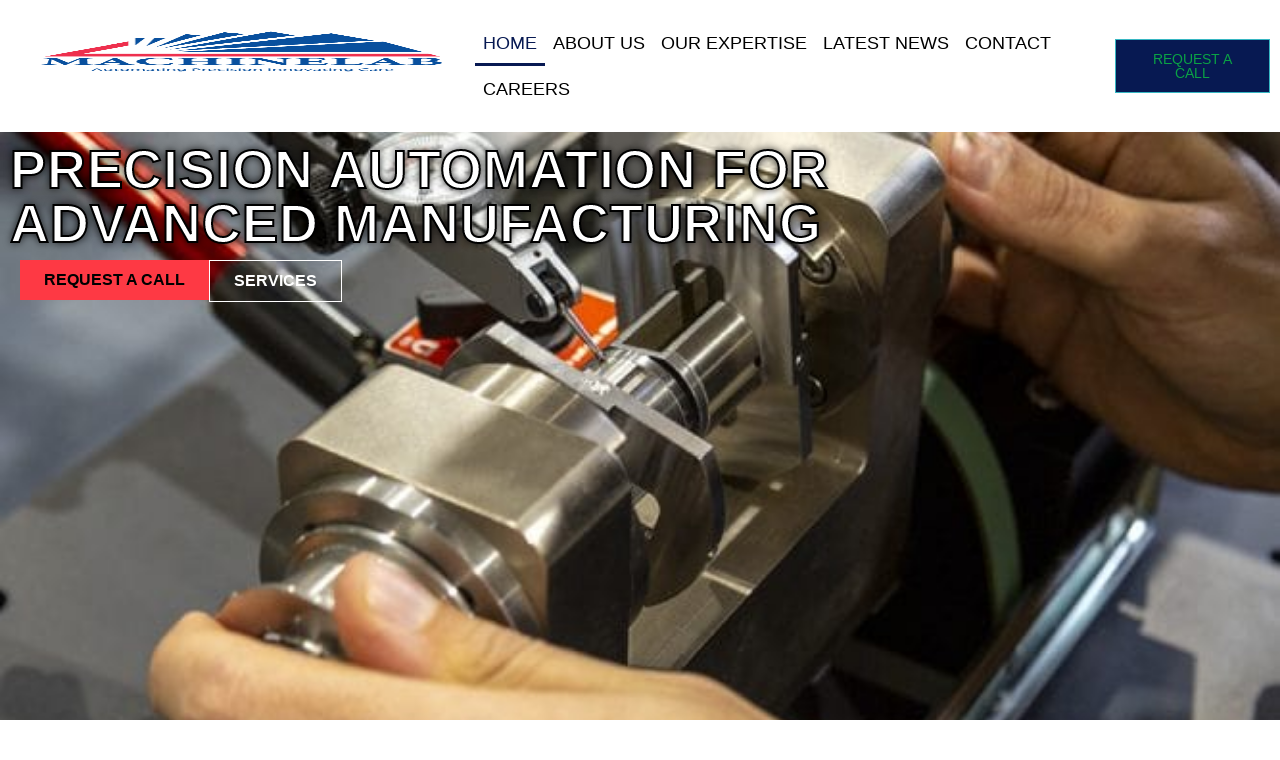

--- FILE ---
content_type: text/html; charset=UTF-8
request_url: https://machinelab.ie/
body_size: 42228
content:
<!doctype html>
<html dir="ltr" lang="en-GB" prefix="og: https://ogp.me/ns#">
<head><meta charset="UTF-8"><script>if(navigator.userAgent.match(/MSIE|Internet Explorer/i)||navigator.userAgent.match(/Trident\/7\..*?rv:11/i)){var href=document.location.href;if(!href.match(/[?&]nowprocket/)){if(href.indexOf("?")==-1){if(href.indexOf("#")==-1){document.location.href=href+"?nowprocket=1"}else{document.location.href=href.replace("#","?nowprocket=1#")}}else{if(href.indexOf("#")==-1){document.location.href=href+"&nowprocket=1"}else{document.location.href=href.replace("#","&nowprocket=1#")}}}}</script><script>(()=>{class RocketLazyLoadScripts{constructor(){this.v="2.0.4",this.userEvents=["keydown","keyup","mousedown","mouseup","mousemove","mouseover","mouseout","touchmove","touchstart","touchend","touchcancel","wheel","click","dblclick","input"],this.attributeEvents=["onblur","onclick","oncontextmenu","ondblclick","onfocus","onmousedown","onmouseenter","onmouseleave","onmousemove","onmouseout","onmouseover","onmouseup","onmousewheel","onscroll","onsubmit"]}async t(){this.i(),this.o(),/iP(ad|hone)/.test(navigator.userAgent)&&this.h(),this.u(),this.l(this),this.m(),this.k(this),this.p(this),this._(),await Promise.all([this.R(),this.L()]),this.lastBreath=Date.now(),this.S(this),this.P(),this.D(),this.O(),this.M(),await this.C(this.delayedScripts.normal),await this.C(this.delayedScripts.defer),await this.C(this.delayedScripts.async),await this.T(),await this.F(),await this.j(),await this.A(),window.dispatchEvent(new Event("rocket-allScriptsLoaded")),this.everythingLoaded=!0,this.lastTouchEnd&&await new Promise(t=>setTimeout(t,500-Date.now()+this.lastTouchEnd)),this.I(),this.H(),this.U(),this.W()}i(){this.CSPIssue=sessionStorage.getItem("rocketCSPIssue"),document.addEventListener("securitypolicyviolation",t=>{this.CSPIssue||"script-src-elem"!==t.violatedDirective||"data"!==t.blockedURI||(this.CSPIssue=!0,sessionStorage.setItem("rocketCSPIssue",!0))},{isRocket:!0})}o(){window.addEventListener("pageshow",t=>{this.persisted=t.persisted,this.realWindowLoadedFired=!0},{isRocket:!0}),window.addEventListener("pagehide",()=>{this.onFirstUserAction=null},{isRocket:!0})}h(){let t;function e(e){t=e}window.addEventListener("touchstart",e,{isRocket:!0}),window.addEventListener("touchend",function i(o){o.changedTouches[0]&&t.changedTouches[0]&&Math.abs(o.changedTouches[0].pageX-t.changedTouches[0].pageX)<10&&Math.abs(o.changedTouches[0].pageY-t.changedTouches[0].pageY)<10&&o.timeStamp-t.timeStamp<200&&(window.removeEventListener("touchstart",e,{isRocket:!0}),window.removeEventListener("touchend",i,{isRocket:!0}),"INPUT"===o.target.tagName&&"text"===o.target.type||(o.target.dispatchEvent(new TouchEvent("touchend",{target:o.target,bubbles:!0})),o.target.dispatchEvent(new MouseEvent("mouseover",{target:o.target,bubbles:!0})),o.target.dispatchEvent(new PointerEvent("click",{target:o.target,bubbles:!0,cancelable:!0,detail:1,clientX:o.changedTouches[0].clientX,clientY:o.changedTouches[0].clientY})),event.preventDefault()))},{isRocket:!0})}q(t){this.userActionTriggered||("mousemove"!==t.type||this.firstMousemoveIgnored?"keyup"===t.type||"mouseover"===t.type||"mouseout"===t.type||(this.userActionTriggered=!0,this.onFirstUserAction&&this.onFirstUserAction()):this.firstMousemoveIgnored=!0),"click"===t.type&&t.preventDefault(),t.stopPropagation(),t.stopImmediatePropagation(),"touchstart"===this.lastEvent&&"touchend"===t.type&&(this.lastTouchEnd=Date.now()),"click"===t.type&&(this.lastTouchEnd=0),this.lastEvent=t.type,t.composedPath&&t.composedPath()[0].getRootNode()instanceof ShadowRoot&&(t.rocketTarget=t.composedPath()[0]),this.savedUserEvents.push(t)}u(){this.savedUserEvents=[],this.userEventHandler=this.q.bind(this),this.userEvents.forEach(t=>window.addEventListener(t,this.userEventHandler,{passive:!1,isRocket:!0})),document.addEventListener("visibilitychange",this.userEventHandler,{isRocket:!0})}U(){this.userEvents.forEach(t=>window.removeEventListener(t,this.userEventHandler,{passive:!1,isRocket:!0})),document.removeEventListener("visibilitychange",this.userEventHandler,{isRocket:!0}),this.savedUserEvents.forEach(t=>{(t.rocketTarget||t.target).dispatchEvent(new window[t.constructor.name](t.type,t))})}m(){const t="return false",e=Array.from(this.attributeEvents,t=>"data-rocket-"+t),i="["+this.attributeEvents.join("],[")+"]",o="[data-rocket-"+this.attributeEvents.join("],[data-rocket-")+"]",s=(e,i,o)=>{o&&o!==t&&(e.setAttribute("data-rocket-"+i,o),e["rocket"+i]=new Function("event",o),e.setAttribute(i,t))};new MutationObserver(t=>{for(const n of t)"attributes"===n.type&&(n.attributeName.startsWith("data-rocket-")||this.everythingLoaded?n.attributeName.startsWith("data-rocket-")&&this.everythingLoaded&&this.N(n.target,n.attributeName.substring(12)):s(n.target,n.attributeName,n.target.getAttribute(n.attributeName))),"childList"===n.type&&n.addedNodes.forEach(t=>{if(t.nodeType===Node.ELEMENT_NODE)if(this.everythingLoaded)for(const i of[t,...t.querySelectorAll(o)])for(const t of i.getAttributeNames())e.includes(t)&&this.N(i,t.substring(12));else for(const e of[t,...t.querySelectorAll(i)])for(const t of e.getAttributeNames())this.attributeEvents.includes(t)&&s(e,t,e.getAttribute(t))})}).observe(document,{subtree:!0,childList:!0,attributeFilter:[...this.attributeEvents,...e]})}I(){this.attributeEvents.forEach(t=>{document.querySelectorAll("[data-rocket-"+t+"]").forEach(e=>{this.N(e,t)})})}N(t,e){const i=t.getAttribute("data-rocket-"+e);i&&(t.setAttribute(e,i),t.removeAttribute("data-rocket-"+e))}k(t){Object.defineProperty(HTMLElement.prototype,"onclick",{get(){return this.rocketonclick||null},set(e){this.rocketonclick=e,this.setAttribute(t.everythingLoaded?"onclick":"data-rocket-onclick","this.rocketonclick(event)")}})}S(t){function e(e,i){let o=e[i];e[i]=null,Object.defineProperty(e,i,{get:()=>o,set(s){t.everythingLoaded?o=s:e["rocket"+i]=o=s}})}e(document,"onreadystatechange"),e(window,"onload"),e(window,"onpageshow");try{Object.defineProperty(document,"readyState",{get:()=>t.rocketReadyState,set(e){t.rocketReadyState=e},configurable:!0}),document.readyState="loading"}catch(t){console.log("WPRocket DJE readyState conflict, bypassing")}}l(t){this.originalAddEventListener=EventTarget.prototype.addEventListener,this.originalRemoveEventListener=EventTarget.prototype.removeEventListener,this.savedEventListeners=[],EventTarget.prototype.addEventListener=function(e,i,o){o&&o.isRocket||!t.B(e,this)&&!t.userEvents.includes(e)||t.B(e,this)&&!t.userActionTriggered||e.startsWith("rocket-")||t.everythingLoaded?t.originalAddEventListener.call(this,e,i,o):(t.savedEventListeners.push({target:this,remove:!1,type:e,func:i,options:o}),"mouseenter"!==e&&"mouseleave"!==e||t.originalAddEventListener.call(this,e,t.savedUserEvents.push,o))},EventTarget.prototype.removeEventListener=function(e,i,o){o&&o.isRocket||!t.B(e,this)&&!t.userEvents.includes(e)||t.B(e,this)&&!t.userActionTriggered||e.startsWith("rocket-")||t.everythingLoaded?t.originalRemoveEventListener.call(this,e,i,o):t.savedEventListeners.push({target:this,remove:!0,type:e,func:i,options:o})}}J(t,e){this.savedEventListeners=this.savedEventListeners.filter(i=>{let o=i.type,s=i.target||window;return e!==o||t!==s||(this.B(o,s)&&(i.type="rocket-"+o),this.$(i),!1)})}H(){EventTarget.prototype.addEventListener=this.originalAddEventListener,EventTarget.prototype.removeEventListener=this.originalRemoveEventListener,this.savedEventListeners.forEach(t=>this.$(t))}$(t){t.remove?this.originalRemoveEventListener.call(t.target,t.type,t.func,t.options):this.originalAddEventListener.call(t.target,t.type,t.func,t.options)}p(t){let e;function i(e){return t.everythingLoaded?e:e.split(" ").map(t=>"load"===t||t.startsWith("load.")?"rocket-jquery-load":t).join(" ")}function o(o){function s(e){const s=o.fn[e];o.fn[e]=o.fn.init.prototype[e]=function(){return this[0]===window&&t.userActionTriggered&&("string"==typeof arguments[0]||arguments[0]instanceof String?arguments[0]=i(arguments[0]):"object"==typeof arguments[0]&&Object.keys(arguments[0]).forEach(t=>{const e=arguments[0][t];delete arguments[0][t],arguments[0][i(t)]=e})),s.apply(this,arguments),this}}if(o&&o.fn&&!t.allJQueries.includes(o)){const e={DOMContentLoaded:[],"rocket-DOMContentLoaded":[]};for(const t in e)document.addEventListener(t,()=>{e[t].forEach(t=>t())},{isRocket:!0});o.fn.ready=o.fn.init.prototype.ready=function(i){function s(){parseInt(o.fn.jquery)>2?setTimeout(()=>i.bind(document)(o)):i.bind(document)(o)}return"function"==typeof i&&(t.realDomReadyFired?!t.userActionTriggered||t.fauxDomReadyFired?s():e["rocket-DOMContentLoaded"].push(s):e.DOMContentLoaded.push(s)),o([])},s("on"),s("one"),s("off"),t.allJQueries.push(o)}e=o}t.allJQueries=[],o(window.jQuery),Object.defineProperty(window,"jQuery",{get:()=>e,set(t){o(t)}})}P(){const t=new Map;document.write=document.writeln=function(e){const i=document.currentScript,o=document.createRange(),s=i.parentElement;let n=t.get(i);void 0===n&&(n=i.nextSibling,t.set(i,n));const c=document.createDocumentFragment();o.setStart(c,0),c.appendChild(o.createContextualFragment(e)),s.insertBefore(c,n)}}async R(){return new Promise(t=>{this.userActionTriggered?t():this.onFirstUserAction=t})}async L(){return new Promise(t=>{document.addEventListener("DOMContentLoaded",()=>{this.realDomReadyFired=!0,t()},{isRocket:!0})})}async j(){return this.realWindowLoadedFired?Promise.resolve():new Promise(t=>{window.addEventListener("load",t,{isRocket:!0})})}M(){this.pendingScripts=[];this.scriptsMutationObserver=new MutationObserver(t=>{for(const e of t)e.addedNodes.forEach(t=>{"SCRIPT"!==t.tagName||t.noModule||t.isWPRocket||this.pendingScripts.push({script:t,promise:new Promise(e=>{const i=()=>{const i=this.pendingScripts.findIndex(e=>e.script===t);i>=0&&this.pendingScripts.splice(i,1),e()};t.addEventListener("load",i,{isRocket:!0}),t.addEventListener("error",i,{isRocket:!0}),setTimeout(i,1e3)})})})}),this.scriptsMutationObserver.observe(document,{childList:!0,subtree:!0})}async F(){await this.X(),this.pendingScripts.length?(await this.pendingScripts[0].promise,await this.F()):this.scriptsMutationObserver.disconnect()}D(){this.delayedScripts={normal:[],async:[],defer:[]},document.querySelectorAll("script[type$=rocketlazyloadscript]").forEach(t=>{t.hasAttribute("data-rocket-src")?t.hasAttribute("async")&&!1!==t.async?this.delayedScripts.async.push(t):t.hasAttribute("defer")&&!1!==t.defer||"module"===t.getAttribute("data-rocket-type")?this.delayedScripts.defer.push(t):this.delayedScripts.normal.push(t):this.delayedScripts.normal.push(t)})}async _(){await this.L();let t=[];document.querySelectorAll("script[type$=rocketlazyloadscript][data-rocket-src]").forEach(e=>{let i=e.getAttribute("data-rocket-src");if(i&&!i.startsWith("data:")){i.startsWith("//")&&(i=location.protocol+i);try{const o=new URL(i).origin;o!==location.origin&&t.push({src:o,crossOrigin:e.crossOrigin||"module"===e.getAttribute("data-rocket-type")})}catch(t){}}}),t=[...new Map(t.map(t=>[JSON.stringify(t),t])).values()],this.Y(t,"preconnect")}async G(t){if(await this.K(),!0!==t.noModule||!("noModule"in HTMLScriptElement.prototype))return new Promise(e=>{let i;function o(){(i||t).setAttribute("data-rocket-status","executed"),e()}try{if(navigator.userAgent.includes("Firefox/")||""===navigator.vendor||this.CSPIssue)i=document.createElement("script"),[...t.attributes].forEach(t=>{let e=t.nodeName;"type"!==e&&("data-rocket-type"===e&&(e="type"),"data-rocket-src"===e&&(e="src"),i.setAttribute(e,t.nodeValue))}),t.text&&(i.text=t.text),t.nonce&&(i.nonce=t.nonce),i.hasAttribute("src")?(i.addEventListener("load",o,{isRocket:!0}),i.addEventListener("error",()=>{i.setAttribute("data-rocket-status","failed-network"),e()},{isRocket:!0}),setTimeout(()=>{i.isConnected||e()},1)):(i.text=t.text,o()),i.isWPRocket=!0,t.parentNode.replaceChild(i,t);else{const i=t.getAttribute("data-rocket-type"),s=t.getAttribute("data-rocket-src");i?(t.type=i,t.removeAttribute("data-rocket-type")):t.removeAttribute("type"),t.addEventListener("load",o,{isRocket:!0}),t.addEventListener("error",i=>{this.CSPIssue&&i.target.src.startsWith("data:")?(console.log("WPRocket: CSP fallback activated"),t.removeAttribute("src"),this.G(t).then(e)):(t.setAttribute("data-rocket-status","failed-network"),e())},{isRocket:!0}),s?(t.fetchPriority="high",t.removeAttribute("data-rocket-src"),t.src=s):t.src="data:text/javascript;base64,"+window.btoa(unescape(encodeURIComponent(t.text)))}}catch(i){t.setAttribute("data-rocket-status","failed-transform"),e()}});t.setAttribute("data-rocket-status","skipped")}async C(t){const e=t.shift();return e?(e.isConnected&&await this.G(e),this.C(t)):Promise.resolve()}O(){this.Y([...this.delayedScripts.normal,...this.delayedScripts.defer,...this.delayedScripts.async],"preload")}Y(t,e){this.trash=this.trash||[];let i=!0;var o=document.createDocumentFragment();t.forEach(t=>{const s=t.getAttribute&&t.getAttribute("data-rocket-src")||t.src;if(s&&!s.startsWith("data:")){const n=document.createElement("link");n.href=s,n.rel=e,"preconnect"!==e&&(n.as="script",n.fetchPriority=i?"high":"low"),t.getAttribute&&"module"===t.getAttribute("data-rocket-type")&&(n.crossOrigin=!0),t.crossOrigin&&(n.crossOrigin=t.crossOrigin),t.integrity&&(n.integrity=t.integrity),t.nonce&&(n.nonce=t.nonce),o.appendChild(n),this.trash.push(n),i=!1}}),document.head.appendChild(o)}W(){this.trash.forEach(t=>t.remove())}async T(){try{document.readyState="interactive"}catch(t){}this.fauxDomReadyFired=!0;try{await this.K(),this.J(document,"readystatechange"),document.dispatchEvent(new Event("rocket-readystatechange")),await this.K(),document.rocketonreadystatechange&&document.rocketonreadystatechange(),await this.K(),this.J(document,"DOMContentLoaded"),document.dispatchEvent(new Event("rocket-DOMContentLoaded")),await this.K(),this.J(window,"DOMContentLoaded"),window.dispatchEvent(new Event("rocket-DOMContentLoaded"))}catch(t){console.error(t)}}async A(){try{document.readyState="complete"}catch(t){}try{await this.K(),this.J(document,"readystatechange"),document.dispatchEvent(new Event("rocket-readystatechange")),await this.K(),document.rocketonreadystatechange&&document.rocketonreadystatechange(),await this.K(),this.J(window,"load"),window.dispatchEvent(new Event("rocket-load")),await this.K(),window.rocketonload&&window.rocketonload(),await this.K(),this.allJQueries.forEach(t=>t(window).trigger("rocket-jquery-load")),await this.K(),this.J(window,"pageshow");const t=new Event("rocket-pageshow");t.persisted=this.persisted,window.dispatchEvent(t),await this.K(),window.rocketonpageshow&&window.rocketonpageshow({persisted:this.persisted})}catch(t){console.error(t)}}async K(){Date.now()-this.lastBreath>45&&(await this.X(),this.lastBreath=Date.now())}async X(){return document.hidden?new Promise(t=>setTimeout(t)):new Promise(t=>requestAnimationFrame(t))}B(t,e){return e===document&&"readystatechange"===t||(e===document&&"DOMContentLoaded"===t||(e===window&&"DOMContentLoaded"===t||(e===window&&"load"===t||e===window&&"pageshow"===t)))}static run(){(new RocketLazyLoadScripts).t()}}RocketLazyLoadScripts.run()})();</script>
	
	<meta name="viewport" content="width=device-width, initial-scale=1">
	<link rel="profile" href="https://gmpg.org/xfn/11">
	<title>Industrial Automation &amp; Engineering Solutions | Machinelab</title>
<link data-rocket-prefetch href="https://www.googletagmanager.com" rel="dns-prefetch">
<style id="wpr-usedcss">img:is([sizes=auto i],[sizes^="auto," i]){contain-intrinsic-size:3000px 1500px}img.emoji{display:inline!important;border:none!important;box-shadow:none!important;height:1em!important;width:1em!important;margin:0 .07em!important;vertical-align:-.1em!important;background:0 0!important;padding:0!important}:root{--wp--preset--aspect-ratio--square:1;--wp--preset--aspect-ratio--4-3:4/3;--wp--preset--aspect-ratio--3-4:3/4;--wp--preset--aspect-ratio--3-2:3/2;--wp--preset--aspect-ratio--2-3:2/3;--wp--preset--aspect-ratio--16-9:16/9;--wp--preset--aspect-ratio--9-16:9/16;--wp--preset--color--black:#000000;--wp--preset--color--cyan-bluish-gray:#abb8c3;--wp--preset--color--white:#ffffff;--wp--preset--color--pale-pink:#f78da7;--wp--preset--color--vivid-red:#cf2e2e;--wp--preset--color--luminous-vivid-orange:#ff6900;--wp--preset--color--luminous-vivid-amber:#fcb900;--wp--preset--color--light-green-cyan:#7bdcb5;--wp--preset--color--vivid-green-cyan:#00d084;--wp--preset--color--pale-cyan-blue:#8ed1fc;--wp--preset--color--vivid-cyan-blue:#0693e3;--wp--preset--color--vivid-purple:#9b51e0;--wp--preset--gradient--vivid-cyan-blue-to-vivid-purple:linear-gradient(135deg,rgb(6, 147, 227) 0%,rgb(155, 81, 224) 100%);--wp--preset--gradient--light-green-cyan-to-vivid-green-cyan:linear-gradient(135deg,rgb(122, 220, 180) 0%,rgb(0, 208, 130) 100%);--wp--preset--gradient--luminous-vivid-amber-to-luminous-vivid-orange:linear-gradient(135deg,rgb(252, 185, 0) 0%,rgb(255, 105, 0) 100%);--wp--preset--gradient--luminous-vivid-orange-to-vivid-red:linear-gradient(135deg,rgb(255, 105, 0) 0%,rgb(207, 46, 46) 100%);--wp--preset--gradient--very-light-gray-to-cyan-bluish-gray:linear-gradient(135deg,rgb(238, 238, 238) 0%,rgb(169, 184, 195) 100%);--wp--preset--gradient--cool-to-warm-spectrum:linear-gradient(135deg,rgb(74, 234, 220) 0%,rgb(151, 120, 209) 20%,rgb(207, 42, 186) 40%,rgb(238, 44, 130) 60%,rgb(251, 105, 98) 80%,rgb(254, 248, 76) 100%);--wp--preset--gradient--blush-light-purple:linear-gradient(135deg,rgb(255, 206, 236) 0%,rgb(152, 150, 240) 100%);--wp--preset--gradient--blush-bordeaux:linear-gradient(135deg,rgb(254, 205, 165) 0%,rgb(254, 45, 45) 50%,rgb(107, 0, 62) 100%);--wp--preset--gradient--luminous-dusk:linear-gradient(135deg,rgb(255, 203, 112) 0%,rgb(199, 81, 192) 50%,rgb(65, 88, 208) 100%);--wp--preset--gradient--pale-ocean:linear-gradient(135deg,rgb(255, 245, 203) 0%,rgb(182, 227, 212) 50%,rgb(51, 167, 181) 100%);--wp--preset--gradient--electric-grass:linear-gradient(135deg,rgb(202, 248, 128) 0%,rgb(113, 206, 126) 100%);--wp--preset--gradient--midnight:linear-gradient(135deg,rgb(2, 3, 129) 0%,rgb(40, 116, 252) 100%);--wp--preset--font-size--small:13px;--wp--preset--font-size--medium:20px;--wp--preset--font-size--large:36px;--wp--preset--font-size--x-large:42px;--wp--preset--spacing--20:0.44rem;--wp--preset--spacing--30:0.67rem;--wp--preset--spacing--40:1rem;--wp--preset--spacing--50:1.5rem;--wp--preset--spacing--60:2.25rem;--wp--preset--spacing--70:3.38rem;--wp--preset--spacing--80:5.06rem;--wp--preset--shadow--natural:6px 6px 9px rgba(0, 0, 0, .2);--wp--preset--shadow--deep:12px 12px 50px rgba(0, 0, 0, .4);--wp--preset--shadow--sharp:6px 6px 0px rgba(0, 0, 0, .2);--wp--preset--shadow--outlined:6px 6px 0px -3px rgb(255, 255, 255),6px 6px rgb(0, 0, 0);--wp--preset--shadow--crisp:6px 6px 0px rgb(0, 0, 0)}:root{--wp--style--global--content-size:800px;--wp--style--global--wide-size:1200px}:where(body){margin:0}:where(.wp-site-blocks)>*{margin-block-start:24px;margin-block-end:0}:where(.wp-site-blocks)>:first-child{margin-block-start:0}:where(.wp-site-blocks)>:last-child{margin-block-end:0}:root{--wp--style--block-gap:24px}:root :where(.is-layout-flow)>:first-child{margin-block-start:0}:root :where(.is-layout-flow)>:last-child{margin-block-end:0}:root :where(.is-layout-flow)>*{margin-block-start:24px;margin-block-end:0}:root :where(.is-layout-constrained)>:first-child{margin-block-start:0}:root :where(.is-layout-constrained)>:last-child{margin-block-end:0}:root :where(.is-layout-constrained)>*{margin-block-start:24px;margin-block-end:0}:root :where(.is-layout-flex){gap:24px}:root :where(.is-layout-grid){gap:24px}body{padding-top:0;padding-right:0;padding-bottom:0;padding-left:0}a:where(:not(.wp-element-button)){text-decoration:underline}:root :where(.wp-element-button,.wp-block-button__link){background-color:#32373c;border-width:0;color:#fff;font-family:inherit;font-size:inherit;font-style:inherit;font-weight:inherit;letter-spacing:inherit;line-height:inherit;padding-top:calc(.667em + 2px);padding-right:calc(1.333em + 2px);padding-bottom:calc(.667em + 2px);padding-left:calc(1.333em + 2px);text-decoration:none;text-transform:inherit}:root :where(.wp-block-pullquote){font-size:1.5em;line-height:1.6}html{line-height:1.15;-webkit-text-size-adjust:100%}*,:after,:before{box-sizing:border-box}body{background-color:#fff;color:#333;font-family:-apple-system,BlinkMacSystemFont,'Segoe UI',Roboto,'Helvetica Neue',Arial,'Noto Sans',sans-serif,'Apple Color Emoji','Segoe UI Emoji','Segoe UI Symbol','Noto Color Emoji';font-size:1rem;font-weight:400;line-height:1.5;margin:0;-webkit-font-smoothing:antialiased;-moz-osx-font-smoothing:grayscale}h1,h2,h3{color:inherit;font-family:inherit;font-weight:500;line-height:1.2;margin-block-end:1rem;margin-block-start:.5rem}h1{font-size:2.5rem}h2{font-size:2rem}h3{font-size:1.75rem}p{margin-block-end:.9rem;margin-block-start:0}a{background-color:transparent;color:#c36;text-decoration:none}a:active,a:hover{color:#336}a:not([href]):not([tabindex]),a:not([href]):not([tabindex]):focus,a:not([href]):not([tabindex]):hover{color:inherit;text-decoration:none}a:not([href]):not([tabindex]):focus{outline:0}strong{font-weight:bolder}code{font-family:monospace,monospace;font-size:1em}sub{font-size:75%;line-height:0;position:relative;vertical-align:baseline}sub{bottom:-.25em}img{border-style:none;height:auto;max-width:100%}[hidden],template{display:none}@media print{*,:after,:before{background:0 0!important;box-shadow:none!important;color:#000!important;text-shadow:none!important}a,a:visited{text-decoration:underline}a[href]:after{content:" (" attr(href) ")"}a[href^="#"]:after,a[href^="javascript:"]:after{content:""}img,tr{-moz-column-break-inside:avoid;break-inside:avoid}h2,h3,p{orphans:3;widows:3}h2,h3{-moz-column-break-after:avoid;break-after:avoid}}label{display:inline-block;line-height:1;vertical-align:middle}button,input,optgroup,select,textarea{font-family:inherit;font-size:1rem;line-height:1.5;margin:0}input[type=email],input[type=number],input[type=password],input[type=search],input[type=text],input[type=url],select,textarea{border:1px solid #666;border-radius:3px;padding:.5rem 1rem;transition:all .3s;width:100%}input[type=email]:focus,input[type=number]:focus,input[type=password]:focus,input[type=search]:focus,input[type=text]:focus,input[type=url]:focus,select:focus,textarea:focus{border-color:#333}button,input{overflow:visible}button,select{text-transform:none}[type=button],[type=reset],[type=submit],button{-webkit-appearance:button;width:auto}[type=button],[type=submit],button{background-color:transparent;border:1px solid #c36;border-radius:3px;color:#c36;display:inline-block;font-size:1rem;font-weight:400;padding:.5rem 1rem;text-align:center;transition:all .3s;-webkit-user-select:none;-moz-user-select:none;user-select:none;white-space:nowrap}[type=button]:focus:not(:focus-visible),[type=submit]:focus:not(:focus-visible),button:focus:not(:focus-visible){outline:0}[type=button]:focus,[type=button]:hover,[type=submit]:focus,[type=submit]:hover,button:focus,button:hover{background-color:#c36;color:#fff;text-decoration:none}[type=button]:not(:disabled),[type=submit]:not(:disabled),button:not(:disabled){cursor:pointer}fieldset{padding:.35em .75em .625em}legend{box-sizing:border-box;color:inherit;display:table;max-width:100%;padding:0;white-space:normal}progress{vertical-align:baseline}textarea{overflow:auto;resize:vertical}[type=checkbox],[type=radio]{box-sizing:border-box;padding:0}[type=number]::-webkit-inner-spin-button,[type=number]::-webkit-outer-spin-button{height:auto}[type=search]{-webkit-appearance:textfield;outline-offset:-2px}[type=search]::-webkit-search-decoration{-webkit-appearance:none}::-webkit-file-upload-button{-webkit-appearance:button;font:inherit}select{display:block}table{background-color:transparent;border-collapse:collapse;border-spacing:0;font-size:.9em;margin-block-end:15px;width:100%}table tbody+tbody{border-block-start:2px solid hsla(0,0%,50%,.502)}dl,dt,li,ul{background:0 0;border:0;font-size:100%;margin-block-end:0;margin-block-start:0;outline:0;vertical-align:baseline}:root{--primary-color:#000}a,button{cursor:pointer;color:var(--primary-color)}a[href^=tel]{color:inherit;text-decoration:none}.elementor-menu-toggle{outline:0}.page-content a{text-decoration:underline}.pagination{display:flex;justify-content:space-between;margin:20px auto}.sticky{display:block;position:relative}.hide{display:none!important}.screen-reader-text{clip:rect(1px,1px,1px,1px);height:1px;overflow:hidden;position:absolute!important;width:1px;word-wrap:normal!important}.screen-reader-text:focus{background-color:#eee;clip:auto!important;clip-path:none;color:#333;display:block;font-size:1rem;height:auto;left:5px;line-height:normal;padding:12px 24px;text-decoration:none;top:5px;width:auto;z-index:100000}.site-header:not(.dynamic-header),body:not([class*=elementor-page-]) .site-main{margin-inline-end:auto;margin-inline-start:auto;width:100%}@media(max-width:575px){.site-header:not(.dynamic-header),body:not([class*=elementor-page-]) .site-main{padding-inline-end:10px;padding-inline-start:10px}}@media(min-width:576px){.site-header:not(.dynamic-header),body:not([class*=elementor-page-]) .site-main{max-width:500px}}@media(min-width:768px){.site-header:not(.dynamic-header),body:not([class*=elementor-page-]) .site-main{max-width:600px}}@media(min-width:992px){.site-header:not(.dynamic-header),body:not([class*=elementor-page-]) .site-main{max-width:800px}}@media(min-width:1200px){.site-header:not(.dynamic-header),body:not([class*=elementor-page-]) .site-main{max-width:1140px}}.site-header+.elementor{min-height:calc(100vh - 320px)}.site-header{display:flex;flex-wrap:wrap;justify-content:space-between;padding-block-end:1rem;padding-block-start:1rem;position:relative}.site-navigation-toggle-holder{align-items:center;display:flex;padding:8px 15px}.site-navigation-toggle-holder .site-navigation-toggle{align-items:center;background-color:rgba(0,0,0,.05);border:0 solid;border-radius:3px;color:#494c4f;cursor:pointer;display:flex;justify-content:center;padding:.5rem}.site-navigation-dropdown{bottom:0;left:0;margin-block-start:10px;position:absolute;transform-origin:top;transition:max-height .3s,transform .3s;width:100%;z-index:10000}.site-navigation-toggle-holder:not(.elementor-active)+.site-navigation-dropdown{max-height:0;transform:scaleY(0)}.site-navigation-toggle-holder.elementor-active+.site-navigation-dropdown{max-height:100vh;transform:scaleY(1)}.site-navigation-dropdown ul{padding:0}.site-navigation-dropdown ul.menu{background:#fff;margin:0;padding:0;position:absolute;width:100%}.site-navigation-dropdown ul.menu li{display:block;position:relative;width:100%}.site-navigation-dropdown ul.menu li a{background:#fff;box-shadow:inset 0 -1px 0 rgba(0,0,0,.102);color:#55595c;display:block;padding:20px}.site-navigation-dropdown ul.menu li.current-menu-item a{background:#55595c;color:#fff}.site-navigation-dropdown ul.menu>li li{max-height:0;transform:scaleY(0);transform-origin:top;transition:max-height .3s,transform .3s}.site-navigation-dropdown ul.menu li.elementor-active>ul>li{max-height:100vh;transform:scaleY(1)}:root{--direction-multiplier:1}body.rtl,html[dir=rtl]{--direction-multiplier:-1}.elementor-hidden{display:none}.elementor-screen-only,.screen-reader-text,.screen-reader-text span{height:1px;margin:-1px;overflow:hidden;padding:0;position:absolute;top:-10000em;width:1px;clip:rect(0,0,0,0);border:0}.elementor *,.elementor :after,.elementor :before{box-sizing:border-box}.elementor a{box-shadow:none;text-decoration:none}.elementor img{border:none;border-radius:0;box-shadow:none;height:auto;max-width:100%}.elementor .elementor-widget:not(.elementor-widget-text-editor):not(.elementor-widget-theme-post-content) figure{margin:0}.elementor iframe,.elementor object,.elementor video{border:none;line-height:1;margin:0;max-width:100%;width:100%}.elementor .elementor-background-video-container{direction:ltr;inset:0;overflow:hidden;position:absolute;z-index:0}.elementor .elementor-background-video-container{pointer-events:none;transition:opacity 1s}.elementor .elementor-background-video-embed{max-width:none}.elementor .elementor-background-video-embed{inset-block-start:50%;inset-inline-start:50%;position:absolute;transform:translate(-50%,-50%)}.elementor-widget-wrap .elementor-element.elementor-widget__width-auto,.elementor-widget-wrap .elementor-element.elementor-widget__width-initial{max-width:100%}.elementor-element{--flex-direction:initial;--flex-wrap:initial;--justify-content:initial;--align-items:initial;--align-content:initial;--gap:initial;--flex-basis:initial;--flex-grow:initial;--flex-shrink:initial;--order:initial;--align-self:initial;align-self:var(--align-self);flex-basis:var(--flex-basis);flex-grow:var(--flex-grow);flex-shrink:var(--flex-shrink);order:var(--order)}.elementor-element:where(.e-con-full,.elementor-widget){align-content:var(--align-content);align-items:var(--align-items);flex-direction:var(--flex-direction);flex-wrap:var(--flex-wrap);gap:var(--row-gap) var(--column-gap);justify-content:var(--justify-content)}.elementor-invisible{visibility:hidden}:root{--page-title-display:block}.elementor-widget-wrap{align-content:flex-start;flex-wrap:wrap;position:relative;width:100%}.elementor:not(.elementor-bc-flex-widget) .elementor-widget-wrap{display:flex}.elementor-widget-wrap>.elementor-element{width:100%}.elementor-widget-wrap.e-swiper-container{width:calc(100% - (var(--e-column-margin-left,0px) + var(--e-column-margin-right,0px)))}.elementor-widget{position:relative}.elementor-widget:not(:last-child){margin-block-end:var(--kit-widget-spacing,20px)}.elementor-widget:not(:last-child).elementor-widget__width-auto,.elementor-widget:not(:last-child).elementor-widget__width-initial{margin-block-end:0}.elementor-grid{display:grid;grid-column-gap:var(--grid-column-gap);grid-row-gap:var(--grid-row-gap)}.elementor-grid .elementor-grid-item{min-width:0}.elementor-grid-0 .elementor-grid{display:inline-block;margin-block-end:calc(-1 * var(--grid-row-gap));width:100%;word-spacing:var(--grid-column-gap)}.elementor-grid-0 .elementor-grid .elementor-grid-item{display:inline-block;margin-block-end:var(--grid-row-gap);word-break:break-word}@media (min-width:1441px){#elementor-device-mode:after{content:"desktop"}}@media (min-width:-1){#elementor-device-mode:after{content:"widescreen"}.elementor-widget:not(.elementor-widescreen-align-end) .elementor-icon-list-item:after{inset-inline-start:0}.elementor-widget:not(.elementor-widescreen-align-start) .elementor-icon-list-item:after{inset-inline-end:0}}@media (max-width:1440px){#elementor-device-mode:after{content:"laptop"}.elementor-widget:not(.elementor-laptop-align-end) .elementor-icon-list-item:after{inset-inline-start:0}.elementor-widget:not(.elementor-laptop-align-start) .elementor-icon-list-item:after{inset-inline-end:0}}@media (max-width:-1){#elementor-device-mode:after{content:"tablet_extra"}}@media (max-width:1024px){#elementor-device-mode:after{content:"tablet"}}@media (max-width:-1){#elementor-device-mode:after{content:"mobile_extra"}.elementor-widget:not(.elementor-tablet_extra-align-end) .elementor-icon-list-item:after{inset-inline-start:0}.elementor-widget:not(.elementor-tablet_extra-align-start) .elementor-icon-list-item:after{inset-inline-end:0}}@media (prefers-reduced-motion:no-preference){html{scroll-behavior:smooth}}.e-con{--border-radius:0;--border-top-width:0px;--border-right-width:0px;--border-bottom-width:0px;--border-left-width:0px;--border-style:initial;--border-color:initial;--container-widget-width:100%;--container-widget-height:initial;--container-widget-flex-grow:0;--container-widget-align-self:initial;--content-width:min(100%,var(--container-max-width,1140px));--width:100%;--min-height:initial;--height:auto;--text-align:initial;--margin-top:0px;--margin-right:0px;--margin-bottom:0px;--margin-left:0px;--padding-top:var(--container-default-padding-top,10px);--padding-right:var(--container-default-padding-right,10px);--padding-bottom:var(--container-default-padding-bottom,10px);--padding-left:var(--container-default-padding-left,10px);--position:relative;--z-index:revert;--overflow:visible;--gap:var(--widgets-spacing,20px);--row-gap:var(--widgets-spacing-row,20px);--column-gap:var(--widgets-spacing-column,20px);--overlay-mix-blend-mode:initial;--overlay-opacity:1;--overlay-transition:0.3s;--e-con-grid-template-columns:repeat(3,1fr);--e-con-grid-template-rows:repeat(2,1fr);border-radius:var(--border-radius);height:var(--height);min-height:var(--min-height);min-width:0;overflow:var(--overflow);position:var(--position);width:var(--width);z-index:var(--z-index);--flex-wrap-mobile:wrap}.e-con:where(:not(.e-div-block-base)){transition:background var(--background-transition,.3s),border var(--border-transition,.3s),box-shadow var(--border-transition,.3s),transform var(--e-con-transform-transition-duration,.4s)}.e-con{--margin-block-start:var(--margin-top);--margin-block-end:var(--margin-bottom);--margin-inline-start:var(--margin-left);--margin-inline-end:var(--margin-right);--padding-inline-start:var(--padding-left);--padding-inline-end:var(--padding-right);--padding-block-start:var(--padding-top);--padding-block-end:var(--padding-bottom);--border-block-start-width:var(--border-top-width);--border-block-end-width:var(--border-bottom-width);--border-inline-start-width:var(--border-left-width);--border-inline-end-width:var(--border-right-width)}body.rtl .e-con{--padding-inline-start:var(--padding-right);--padding-inline-end:var(--padding-left);--margin-inline-start:var(--margin-right);--margin-inline-end:var(--margin-left);--border-inline-start-width:var(--border-right-width);--border-inline-end-width:var(--border-left-width)}.e-con{margin-block-end:var(--margin-block-end);margin-block-start:var(--margin-block-start);margin-inline-end:var(--margin-inline-end);margin-inline-start:var(--margin-inline-start);padding-inline-end:var(--padding-inline-end);padding-inline-start:var(--padding-inline-start)}.e-con.e-flex{--flex-direction:column;--flex-basis:auto;--flex-grow:0;--flex-shrink:1;flex:var(--flex-grow) var(--flex-shrink) var(--flex-basis)}.e-con-full,.e-con>.e-con-inner{padding-block-end:var(--padding-block-end);padding-block-start:var(--padding-block-start);text-align:var(--text-align)}.e-con-full.e-flex,.e-con.e-flex>.e-con-inner{flex-direction:var(--flex-direction)}.e-con,.e-con>.e-con-inner{display:var(--display)}.e-con.e-grid{--grid-justify-content:start;--grid-align-content:start;--grid-auto-flow:row}.e-con.e-grid,.e-con.e-grid>.e-con-inner{align-content:var(--grid-align-content);align-items:var(--align-items);grid-auto-flow:var(--grid-auto-flow);grid-template-columns:var(--e-con-grid-template-columns);grid-template-rows:var(--e-con-grid-template-rows);justify-content:var(--grid-justify-content);justify-items:var(--justify-items)}.e-con-boxed.e-flex{align-content:normal;align-items:normal;flex-direction:column;flex-wrap:nowrap;justify-content:normal}.e-con-boxed.e-grid{grid-template-columns:1fr;grid-template-rows:1fr;justify-items:legacy}.e-con-boxed{gap:initial;text-align:initial}.e-con.e-flex>.e-con-inner{align-content:var(--align-content);align-items:var(--align-items);align-self:auto;flex-basis:auto;flex-grow:1;flex-shrink:1;flex-wrap:var(--flex-wrap);justify-content:var(--justify-content)}.e-con.e-grid>.e-con-inner{align-items:var(--align-items);justify-items:var(--justify-items)}.e-con>.e-con-inner{gap:var(--row-gap) var(--column-gap);height:100%;margin:0 auto;max-width:var(--content-width);padding-inline-end:0;padding-inline-start:0;width:100%}:is(.elementor-section-wrap,[data-elementor-id])>.e-con{--margin-left:auto;--margin-right:auto;max-width:min(100%,var(--width))}.e-con .elementor-widget.elementor-widget{margin-block-end:0}.e-con:before,.e-con>.elementor-motion-effects-container>.elementor-motion-effects-layer:before,:is(.e-con,.e-con>.e-con-inner)>.elementor-background-video-container:before{border-block-end-width:var(--border-block-end-width);border-block-start-width:var(--border-block-start-width);border-color:var(--border-color);border-inline-end-width:var(--border-inline-end-width);border-inline-start-width:var(--border-inline-start-width);border-radius:var(--border-radius);border-style:var(--border-style);content:var(--background-overlay);display:block;height:max(100% + var(--border-top-width) + var(--border-bottom-width),100%);left:calc(0px - var(--border-left-width));mix-blend-mode:var(--overlay-mix-blend-mode);opacity:var(--overlay-opacity);position:absolute;top:calc(0px - var(--border-top-width));transition:var(--overlay-transition,.3s);width:max(100% + var(--border-left-width) + var(--border-right-width),100%)}.e-con:before{transition:background var(--overlay-transition,.3s),border-radius var(--border-transition,.3s),opacity var(--overlay-transition,.3s)}:is(.e-con,.e-con>.e-con-inner)>.elementor-background-video-container{border-block-end-width:var(--border-block-end-width);border-block-start-width:var(--border-block-start-width);border-color:var(--border-color);border-inline-end-width:var(--border-inline-end-width);border-inline-start-width:var(--border-inline-start-width);border-radius:var(--border-radius);border-style:var(--border-style);height:max(100% + var(--border-top-width) + var(--border-bottom-width),100%);left:calc(0px - var(--border-left-width));top:calc(0px - var(--border-top-width));width:max(100% + var(--border-left-width) + var(--border-right-width),100%)}:is(.e-con,.e-con>.e-con-inner)>.elementor-background-video-container:before{z-index:1}.e-con .elementor-widget{min-width:0}.e-con .elementor-widget.e-widget-swiper{width:100%}.e-con>.e-con-inner>.elementor-widget>.elementor-widget-container,.e-con>.elementor-widget>.elementor-widget-container{height:100%}.e-con.e-con>.e-con-inner>.elementor-widget,.elementor.elementor .e-con>.elementor-widget{max-width:100%}.e-con .elementor-widget:not(:last-child){--kit-widget-spacing:0px}@media (max-width:767px){.elementor-widget-wrap .elementor-element.elementor-widget-mobile__width-initial{max-width:100%}#elementor-device-mode:after{content:"mobile"}:is(.e-con,.e-con>.e-con-inner)>.elementor-background-video-container.elementor-hidden-mobile{display:none}.e-con.e-flex{--width:100%;--flex-wrap:var(--flex-wrap-mobile)}.elementor .elementor-hidden-mobile{display:none}}.elementor-element:where(:not(.e-con)):where(:not(.e-div-block-base)) .elementor-widget-container,.elementor-element:where(:not(.e-con)):where(:not(.e-div-block-base)):not(:has(.elementor-widget-container)){transition:background .3s,border .3s,border-radius .3s,box-shadow .3s,transform var(--e-transform-transition-duration,.4s)}.elementor-heading-title{line-height:1;margin:0;padding:0}.elementor-button{background-color:#69727d;border-radius:3px;color:#fff;display:inline-block;fill:#fff;font-size:15px;line-height:1;padding:12px 24px;text-align:center;transition:all .3s}.elementor-button:focus,.elementor-button:hover,.elementor-button:visited{color:#fff}.elementor-button-content-wrapper{display:flex;flex-direction:row;gap:5px;justify-content:center}.elementor-button-text{display:inline-block}.elementor-button span{text-decoration:inherit}.elementor-icon{color:#69727d;display:inline-block;font-size:50px;line-height:1;text-align:center;transition:all .3s}.elementor-icon:hover{color:#69727d}.elementor-icon svg{display:block;height:1em;position:relative;width:1em}.elementor-icon svg:before{left:50%;position:absolute;transform:translateX(-50%)}.elementor-shape-rounded .elementor-icon{border-radius:10%}.animated{animation-duration:1.25s}.animated.reverse{animation-direction:reverse;animation-fill-mode:forwards}@media (min-width:768px) and (max-width:1024px){.elementor .elementor-hidden-tablet{display:none}}@media (min-width:1025px) and (max-width:1440px){.elementor .elementor-hidden-laptop{display:none}}@media (min-width:1441px) and (max-width:99999px){.elementor .elementor-hidden-desktop{display:none}}.elementor-kit-6{--e-global-color-primary:#FFFFFF;--e-global-color-secondary:#F5F5F5;--e-global-color-text:#000000;--e-global-color-accent:#071952;--e-global-color-cc79f53:#FE3944;--e-global-typography-primary-font-family:"Merriweather";--e-global-typography-primary-font-weight:600;--e-global-typography-secondary-font-family:"Merriweather";--e-global-typography-secondary-font-weight:400;--e-global-typography-text-font-family:"Montserrat";--e-global-typography-text-font-weight:400;--e-global-typography-accent-font-family:"Montserrat";--e-global-typography-accent-font-weight:500}.e-con{--container-max-width:1330px}.elementor-widget:not(:last-child){margin-block-end:20px}.elementor-element{--widgets-spacing:20px 20px;--widgets-spacing-row:20px;--widgets-spacing-column:20px}.site-header{padding-inline-end:0px;padding-inline-start:0px}.elementor-widget-image{text-align:center}.elementor-widget-image a{display:inline-block}.elementor-widget-image img{display:inline-block;vertical-align:middle}.elementor-item:after,.elementor-item:before{display:block;position:absolute;transition:.3s;transition-timing-function:cubic-bezier(.58,.3,.005,1)}.elementor-item:not(:hover):not(:focus):not(.elementor-item-active):not(.highlighted):after,.elementor-item:not(:hover):not(:focus):not(.elementor-item-active):not(.highlighted):before{opacity:0}.elementor-item-active:after,.elementor-item-active:before,.elementor-item.highlighted:after,.elementor-item.highlighted:before,.elementor-item:focus:after,.elementor-item:focus:before,.elementor-item:hover:after,.elementor-item:hover:before{transform:scale(1)}.e--pointer-underline .elementor-item:after,.e--pointer-underline .elementor-item:before{background-color:#3f444b;height:3px;left:0;width:100%;z-index:2}.e--pointer-underline .elementor-item:after{bottom:0;content:""}.elementor-nav-menu--main .elementor-nav-menu a{transition:.4s}.elementor-nav-menu--main .elementor-nav-menu a,.elementor-nav-menu--main .elementor-nav-menu a.highlighted,.elementor-nav-menu--main .elementor-nav-menu a:focus,.elementor-nav-menu--main .elementor-nav-menu a:hover{padding:13px 20px}.elementor-nav-menu--main .elementor-nav-menu a.current{background:#1f2124;color:#fff}.elementor-nav-menu--main .elementor-nav-menu a.disabled{background:#3f444b;color:#88909b}.elementor-nav-menu--main .elementor-nav-menu ul{border-style:solid;border-width:0;padding:0;position:absolute;width:12em}.elementor-nav-menu--main .elementor-nav-menu span.scroll-down,.elementor-nav-menu--main .elementor-nav-menu span.scroll-up{background:#fff;display:none;height:20px;overflow:hidden;position:absolute;visibility:hidden}.elementor-nav-menu--main .elementor-nav-menu span.scroll-down-arrow,.elementor-nav-menu--main .elementor-nav-menu span.scroll-up-arrow{border:8px dashed transparent;border-bottom:8px solid #33373d;height:0;inset-block-start:-2px;inset-inline-start:50%;margin-inline-start:-8px;overflow:hidden;position:absolute;width:0}.elementor-nav-menu--main .elementor-nav-menu span.scroll-down-arrow{border-color:#33373d transparent transparent;border-style:solid dashed dashed;top:6px}.elementor-nav-menu--main .elementor-nav-menu--dropdown .sub-arrow .e-font-icon-svg{transform:rotate(calc(-90deg * var(--direction-multiplier,1)))}.elementor-nav-menu--main .elementor-nav-menu--dropdown .sub-arrow .e-font-icon-svg{fill:currentColor;height:1em;width:1em}.elementor-nav-menu--layout-horizontal{display:flex}.elementor-nav-menu--layout-horizontal .elementor-nav-menu{display:flex;flex-wrap:wrap}.elementor-nav-menu--layout-horizontal .elementor-nav-menu a{flex-grow:1;white-space:nowrap}.elementor-nav-menu--layout-horizontal .elementor-nav-menu>li{display:flex}.elementor-nav-menu--layout-horizontal .elementor-nav-menu>li ul,.elementor-nav-menu--layout-horizontal .elementor-nav-menu>li>.scroll-down{top:100%!important}.elementor-nav-menu--layout-horizontal .elementor-nav-menu>li:not(:first-child)>a{margin-inline-start:var(--e-nav-menu-horizontal-menu-item-margin)}.elementor-nav-menu--layout-horizontal .elementor-nav-menu>li:not(:first-child)>.scroll-down,.elementor-nav-menu--layout-horizontal .elementor-nav-menu>li:not(:first-child)>.scroll-up,.elementor-nav-menu--layout-horizontal .elementor-nav-menu>li:not(:first-child)>ul{inset-inline-start:var(--e-nav-menu-horizontal-menu-item-margin)!important}.elementor-nav-menu--layout-horizontal .elementor-nav-menu>li:not(:last-child)>a{margin-inline-end:var(--e-nav-menu-horizontal-menu-item-margin)}.elementor-nav-menu--layout-horizontal .elementor-nav-menu>li:not(:last-child):after{align-self:center;border-color:var(--e-nav-menu-divider-color,#000);border-left-style:var(--e-nav-menu-divider-style,solid);border-left-width:var(--e-nav-menu-divider-width,2px);content:var(--e-nav-menu-divider-content,none);height:var(--e-nav-menu-divider-height,35%)}.elementor-widget-nav-menu:not(.elementor-nav-menu--toggle) .elementor-menu-toggle{display:none}.elementor-widget-nav-menu .elementor-widget-container,.elementor-widget-nav-menu:not(:has(.elementor-widget-container)):not([class*=elementor-hidden-]){display:flex;flex-direction:column}.elementor-nav-menu{position:relative;z-index:2}.elementor-nav-menu:after{clear:both;content:" ";display:block;font:0/0 serif;height:0;overflow:hidden;visibility:hidden}.elementor-nav-menu,.elementor-nav-menu li,.elementor-nav-menu ul{display:block;line-height:normal;list-style:none;margin:0;padding:0;-webkit-tap-highlight-color:transparent}.elementor-nav-menu ul{display:none}.elementor-nav-menu ul ul a,.elementor-nav-menu ul ul a:active,.elementor-nav-menu ul ul a:focus,.elementor-nav-menu ul ul a:hover{border-left:16px solid transparent}.elementor-nav-menu ul ul ul a,.elementor-nav-menu ul ul ul a:active,.elementor-nav-menu ul ul ul a:focus,.elementor-nav-menu ul ul ul a:hover{border-left:24px solid transparent}.elementor-nav-menu ul ul ul ul a,.elementor-nav-menu ul ul ul ul a:active,.elementor-nav-menu ul ul ul ul a:focus,.elementor-nav-menu ul ul ul ul a:hover{border-left:32px solid transparent}.elementor-nav-menu ul ul ul ul ul a,.elementor-nav-menu ul ul ul ul ul a:active,.elementor-nav-menu ul ul ul ul ul a:focus,.elementor-nav-menu ul ul ul ul ul a:hover{border-left:40px solid transparent}.elementor-nav-menu a,.elementor-nav-menu li{position:relative}.elementor-nav-menu li{border-width:0}.elementor-nav-menu a{align-items:center;display:flex}.elementor-nav-menu a,.elementor-nav-menu a:focus,.elementor-nav-menu a:hover{line-height:20px;padding:10px 20px}.elementor-nav-menu a.current{background:#1f2124;color:#fff}.elementor-nav-menu a.disabled{color:#88909b;cursor:not-allowed}.elementor-nav-menu .sub-arrow{align-items:center;display:flex;line-height:1;margin-block-end:-10px;margin-block-start:-10px;padding:10px;padding-inline-end:0}.elementor-nav-menu .sub-arrow .e-font-icon-svg{height:1em;width:1em}.elementor-nav-menu--dropdown .elementor-item.elementor-item-active,.elementor-nav-menu--dropdown .elementor-item.highlighted,.elementor-nav-menu--dropdown .elementor-item:focus,.elementor-nav-menu--dropdown .elementor-item:hover,.elementor-sub-item.elementor-item-active,.elementor-sub-item.highlighted,.elementor-sub-item:focus,.elementor-sub-item:hover{background-color:#3f444b;color:#fff}.elementor-menu-toggle{align-items:center;background-color:rgba(0,0,0,.05);border:0 solid;border-radius:3px;color:#33373d;cursor:pointer;display:flex;font-size:var(--nav-menu-icon-size,22px);justify-content:center;padding:.25em}.elementor-menu-toggle.elementor-active .elementor-menu-toggle__icon--open,.elementor-menu-toggle:not(.elementor-active) .elementor-menu-toggle__icon--close{display:none}.elementor-menu-toggle .e-font-icon-svg{fill:#33373d;height:1em;width:1em}.elementor-menu-toggle svg{height:auto;width:1em;fill:var(--nav-menu-icon-color,currentColor)}span.elementor-menu-toggle__icon--close,span.elementor-menu-toggle__icon--open{line-height:1}.elementor-nav-menu--dropdown{background-color:#fff;font-size:13px}.elementor-nav-menu--dropdown.elementor-nav-menu__container{margin-top:10px;overflow-x:hidden;overflow-y:auto;transform-origin:top;transition:max-height .3s,transform .3s}.elementor-nav-menu--dropdown.elementor-nav-menu__container .elementor-sub-item{font-size:.85em}.elementor-nav-menu--dropdown a{color:#33373d}.elementor-nav-menu--dropdown a.current{background:#1f2124;color:#fff}.elementor-nav-menu--dropdown a.disabled{color:#b3b3b3}ul.elementor-nav-menu--dropdown a,ul.elementor-nav-menu--dropdown a:focus,ul.elementor-nav-menu--dropdown a:hover{border-inline-start:8px solid transparent;text-shadow:none}.elementor-nav-menu--toggle{--menu-height:100vh}.elementor-nav-menu--toggle .elementor-menu-toggle:not(.elementor-active)+.elementor-nav-menu__container{max-height:0;overflow:hidden;transform:scaleY(0)}.elementor-nav-menu--toggle .elementor-menu-toggle.elementor-active+.elementor-nav-menu__container{animation:.3s backwards hide-scroll;max-height:var(--menu-height);transform:scaleY(1)}.elementor-nav-menu--stretch .elementor-nav-menu__container.elementor-nav-menu--dropdown{position:absolute;z-index:9997}@media (max-width:1024px){.elementor-nav-menu--dropdown-tablet .elementor-nav-menu--main{display:none}.elementor-widget:not(.elementor-tablet-align-end) .elementor-icon-list-item:after{inset-inline-start:0}.elementor-widget:not(.elementor-tablet-align-start) .elementor-icon-list-item:after{inset-inline-end:0}}@media (min-width:1025px){.elementor-nav-menu--dropdown-tablet .elementor-menu-toggle,.elementor-nav-menu--dropdown-tablet .elementor-nav-menu--dropdown{display:none}.elementor-nav-menu--dropdown-tablet nav.elementor-nav-menu--dropdown.elementor-nav-menu__container{overflow-y:hidden}}@keyframes hide-scroll{0%,to{overflow:hidden}}.elementor-widget:not(:has(.elementor-widget-container)) .elementor-widget-container{overflow:hidden}.elementor-widget .elementor-icon-list-items{list-style-type:none;margin:0;padding:0}.elementor-widget .elementor-icon-list-item{margin:0;padding:0;position:relative}.elementor-widget .elementor-icon-list-item:after{inset-block-end:0;position:absolute;width:100%}.elementor-widget .elementor-icon-list-item,.elementor-widget .elementor-icon-list-item a{align-items:var(--icon-vertical-align,center);display:flex;font-size:inherit}.elementor-widget .elementor-icon-list-icon+.elementor-icon-list-text{align-self:center;padding-inline-start:5px}.elementor-widget .elementor-icon-list-icon{display:flex;inset-block-start:var(--icon-vertical-offset,initial);position:relative}.elementor-widget .elementor-icon-list-icon svg{height:var(--e-icon-list-icon-size,1em);width:var(--e-icon-list-icon-size,1em)}.elementor-widget.elementor-widget-icon-list .elementor-icon-list-icon{text-align:var(--e-icon-list-icon-align)}.elementor-widget.elementor-widget-icon-list .elementor-icon-list-icon svg{margin:var(--e-icon-list-icon-margin,0 calc(var(--e-icon-list-icon-size,1em) * .25) 0 0)}.elementor-widget.elementor-list-item-link-full_width a{width:100%}.elementor-widget:not(.elementor-align-end) .elementor-icon-list-item:after{inset-inline-start:0}.elementor-widget:not(.elementor-align-start) .elementor-icon-list-item:after{inset-inline-end:0}@media (max-width:-1){.elementor-widget:not(.elementor-mobile_extra-align-end) .elementor-icon-list-item:after{inset-inline-start:0}.elementor-widget:not(.elementor-mobile_extra-align-start) .elementor-icon-list-item:after{inset-inline-end:0}}.elementor .elementor-element ul.elementor-icon-list-items,.elementor-edit-area .elementor-element ul.elementor-icon-list-items{padding:0}.elementor-widget-heading .elementor-heading-title[class*=elementor-size-]>a{color:inherit;font-size:inherit;line-height:inherit}.elementor-widget-social-icons.elementor-grid-0 .elementor-widget-container,.elementor-widget-social-icons.elementor-grid-0:not(:has(.elementor-widget-container)){font-size:0;line-height:1}.elementor-widget-social-icons:not(.elementor-grid-0):not(.elementor-grid-tablet-0):not(.elementor-grid-mobile-0) .elementor-grid{display:inline-grid}.elementor-widget-social-icons .elementor-grid{grid-column-gap:var(--grid-column-gap,5px);grid-row-gap:var(--grid-row-gap,5px);grid-template-columns:var(--grid-template-columns);justify-content:var(--justify-content,center);justify-items:var(--justify-content,center)}.elementor-icon.elementor-social-icon{font-size:var(--icon-size,25px);height:calc(var(--icon-size,25px) + 2 * var(--icon-padding,.5em));line-height:var(--icon-size,25px);width:calc(var(--icon-size,25px) + 2 * var(--icon-padding,.5em))}.elementor-social-icon{--e-social-icon-icon-color:#fff;align-items:center;background-color:#69727d;cursor:pointer;display:inline-flex;justify-content:center;text-align:center}.elementor-social-icon svg{fill:var(--e-social-icon-icon-color)}.elementor-social-icon:last-child{margin:0}.elementor-social-icon:hover{color:#fff;opacity:.9}.elementor-social-icon-facebook{background-color:#3b5998}.elementor-social-icon-instagram{background-color:#262626}.elementor-social-icon-linkedin{background-color:#0077b5}.elementor-image-gallery .gallery-item{display:inline-block;margin:0 auto;max-width:100%;text-align:center;vertical-align:top;width:100%}.elementor-image-gallery .gallery-item img{margin:0 auto}.elementor-image-gallery figure img{display:block}.gallery-spacing-custom .elementor-image-gallery .gallery-icon{padding:0}@media (min-width:480px) and (max-width:767px){.elementor-image-gallery .gallery.gallery-columns-5 .gallery-item{max-width:50%}}@media (max-width:479px){.elementor-image-gallery .gallery.gallery-columns-5 .gallery-item{max-width:100%}}.elementor-widget-divider{--divider-border-style:none;--divider-border-width:1px;--divider-color:#0c0d0e;--divider-icon-size:20px;--divider-element-spacing:10px;--divider-pattern-height:24px;--divider-pattern-size:20px;--divider-pattern-url:none;--divider-pattern-repeat:repeat-x}.elementor-widget-divider .elementor-divider{display:flex}.elementor-widget-divider .elementor-icon{font-size:var(--divider-icon-size)}.elementor-widget-divider .elementor-divider-separator{direction:ltr;display:flex;margin:0}.elementor-widget-divider:not(.elementor-widget-divider--view-line_text):not(.elementor-widget-divider--view-line_icon) .elementor-divider-separator{border-block-start:var(--divider-border-width) var(--divider-border-style) var(--divider-color)}.e-con-inner>.elementor-widget-divider,.e-con>.elementor-widget-divider{width:var(--container-widget-width,100%);--flex-grow:var(--container-widget-flex-grow)}.elementor-flip-box{height:280px;perspective:1000px;position:relative;transform-style:preserve-3d}@media (max-width:1024px){.elementor-flip-box{cursor:pointer}}.elementor-flip-box__front{background-color:#1abc9c}.elementor-flip-box__back{background-color:#4054b2;display:block}.elementor-flip-box__layer{height:100%;position:absolute;transition:all .6s ease-in-out;width:100%}@media (prefers-reduced-motion:reduce){.animated{animation:none!important}html *{transition-delay:0s!important;transition-duration:0s!important}.elementor-flip-box__layer{transition-duration:0s}}.elementor-flip-box__layer__overlay{align-items:stretch;color:#fff;display:flex;flex-direction:column;height:100%;justify-content:center;padding:35px;text-align:center;width:100%}.elementor-flip-box__layer__title{font-size:21px}.elementor-flip-box__layer__description{font-size:14px}.elementor-flip-box__layer__description:not(:last-child),.elementor-flip-box__layer__title:not(:last-child){margin:0 0 20px;padding:0}.elementor-flip-box__layer__title{font-weight:600;line-height:1}.elementor-flip-box{--e-flip-box-view-framed-stacked-icon-color:#fff}.elementor-flip-box .elementor-icon{color:var(--e-flip-box-view-framed-stacked-icon-color)}.elementor-flip-box .elementor-icon svg{fill:var(--e-flip-box-view-framed-stacked-icon-color)}.elementor-flip-box--effect-slide .elementor-flip-box{overflow:hidden}.elementor-flip-box--effect-slide .elementor-flip-box:focus-visible .elementor-flip-box__back,.elementor-flip-box--effect-slide .elementor-flip-box:hover .elementor-flip-box__back{transform:none}.elementor-flip-box--effect-slide.elementor-flip-box--direction-up .elementor-flip-box__back{transform:translateX(0) translateY(100%)}.e-con-inner>.elementor-widget-flip-box,.e-con>.elementor-widget-flip-box{width:var(--container-widget-width);--flex-grow:var(--container-widget-flex-grow)}.elementor-widget-image-box .elementor-image-box-content{width:100%}@media (min-width:768px){img{image-rendering:-webkit-optimize-contrast}.elementor-image-gallery .gallery-columns-5 .gallery-item{max-width:20%}.elementor-widget-image-box.elementor-position-top .elementor-image-box-img{margin:auto}}@media (max-width:767px){.elementor-widget:not(.elementor-mobile-align-end) .elementor-icon-list-item:after{inset-inline-start:0}.elementor-widget:not(.elementor-mobile-align-start) .elementor-icon-list-item:after{inset-inline-end:0}.elementor-widget-image-box .elementor-image-box-img{margin-inline:auto!important;margin-bottom:15px}}.elementor-widget-image-box .elementor-image-box-img{display:inline-block}.elementor-widget-image-box .elementor-image-box-img img{display:block;line-height:0}.elementor-widget-image-box .elementor-image-box-title a{color:inherit}.elementor-widget-image-box .elementor-image-box-wrapper{text-align:center}.elementor-widget-image-box .elementor-image-box-description{margin:0}:root{--swiper-theme-color:#007aff}.swiper{margin-left:auto;margin-right:auto;position:relative;overflow:hidden;list-style:none;padding:0;z-index:1}.swiper-vertical>.swiper-wrapper{flex-direction:column}.swiper-wrapper{position:relative;width:100%;height:100%;z-index:1;display:flex;transition-property:transform;box-sizing:content-box}.swiper-android .swiper-slide,.swiper-wrapper{transform:translate3d(0,0,0)}.swiper-pointer-events{touch-action:pan-y}.swiper-pointer-events.swiper-vertical{touch-action:pan-x}.swiper-slide{flex-shrink:0;width:100%;height:100%;position:relative;transition-property:transform}.swiper-slide-invisible-blank{visibility:hidden}.swiper-autoheight,.swiper-autoheight .swiper-slide{height:auto}.swiper-autoheight .swiper-wrapper{align-items:flex-start;transition-property:transform,height}.swiper-backface-hidden .swiper-slide{transform:translateZ(0);-webkit-backface-visibility:hidden;backface-visibility:hidden}.swiper-3d,.swiper-3d.swiper-css-mode .swiper-wrapper{perspective:1200px}.swiper-3d .swiper-cube-shadow,.swiper-3d .swiper-slide,.swiper-3d .swiper-slide-shadow,.swiper-3d .swiper-slide-shadow-bottom,.swiper-3d .swiper-slide-shadow-left,.swiper-3d .swiper-slide-shadow-right,.swiper-3d .swiper-slide-shadow-top,.swiper-3d .swiper-wrapper{transform-style:preserve-3d}.swiper-3d .swiper-slide-shadow,.swiper-3d .swiper-slide-shadow-bottom,.swiper-3d .swiper-slide-shadow-left,.swiper-3d .swiper-slide-shadow-right,.swiper-3d .swiper-slide-shadow-top{position:absolute;left:0;top:0;width:100%;height:100%;pointer-events:none;z-index:10}.swiper-3d .swiper-slide-shadow{background:rgba(0,0,0,.15)}.swiper-3d .swiper-slide-shadow-left{background-image:linear-gradient(to left,rgba(0,0,0,.5),rgba(0,0,0,0))}.swiper-3d .swiper-slide-shadow-right{background-image:linear-gradient(to right,rgba(0,0,0,.5),rgba(0,0,0,0))}.swiper-3d .swiper-slide-shadow-top{background-image:linear-gradient(to top,rgba(0,0,0,.5),rgba(0,0,0,0))}.swiper-3d .swiper-slide-shadow-bottom{background-image:linear-gradient(to bottom,rgba(0,0,0,.5),rgba(0,0,0,0))}.swiper-css-mode>.swiper-wrapper{overflow:auto;scrollbar-width:none;-ms-overflow-style:none}.swiper-css-mode>.swiper-wrapper::-webkit-scrollbar{display:none}.swiper-css-mode>.swiper-wrapper>.swiper-slide{scroll-snap-align:start start}.swiper-horizontal.swiper-css-mode>.swiper-wrapper{scroll-snap-type:x mandatory}.swiper-vertical.swiper-css-mode>.swiper-wrapper{scroll-snap-type:y mandatory}.swiper-centered>.swiper-wrapper::before{content:'';flex-shrink:0;order:9999}.swiper-centered.swiper-horizontal>.swiper-wrapper>.swiper-slide:first-child{margin-inline-start:var(--swiper-centered-offset-before)}.swiper-centered.swiper-horizontal>.swiper-wrapper::before{height:100%;min-height:1px;width:var(--swiper-centered-offset-after)}.swiper-centered.swiper-vertical>.swiper-wrapper>.swiper-slide:first-child{margin-block-start:var(--swiper-centered-offset-before)}.swiper-centered.swiper-vertical>.swiper-wrapper::before{width:100%;min-width:1px;height:var(--swiper-centered-offset-after)}.swiper-centered>.swiper-wrapper>.swiper-slide{scroll-snap-align:center center}.swiper-virtual .swiper-slide{-webkit-backface-visibility:hidden;transform:translateZ(0)}.swiper-virtual.swiper-css-mode .swiper-wrapper::after{content:'';position:absolute;left:0;top:0;pointer-events:none}.swiper-virtual.swiper-css-mode.swiper-horizontal .swiper-wrapper::after{height:1px;width:var(--swiper-virtual-size)}.swiper-virtual.swiper-css-mode.swiper-vertical .swiper-wrapper::after{width:1px;height:var(--swiper-virtual-size)}:root{--swiper-navigation-size:44px}.swiper-button-next,.swiper-button-prev{position:absolute;top:50%;width:calc(var(--swiper-navigation-size)/ 44 * 27);height:var(--swiper-navigation-size);margin-top:calc(0px - (var(--swiper-navigation-size)/ 2));z-index:10;cursor:pointer;display:flex;align-items:center;justify-content:center;color:var(--swiper-navigation-color,var(--swiper-theme-color))}.swiper-button-next.swiper-button-disabled,.swiper-button-prev.swiper-button-disabled{opacity:.35;cursor:auto;pointer-events:none}.swiper-button-next.swiper-button-hidden,.swiper-button-prev.swiper-button-hidden{opacity:0;cursor:auto;pointer-events:none}.swiper-navigation-disabled .swiper-button-next,.swiper-navigation-disabled .swiper-button-prev{display:none!important}.swiper-button-next:after,.swiper-button-prev:after{font-family:swiper-icons;font-size:var(--swiper-navigation-size);text-transform:none!important;letter-spacing:0;font-variant:initial;line-height:1}.swiper-button-prev,.swiper-rtl .swiper-button-next{left:10px;right:auto}.swiper-button-prev:after,.swiper-rtl .swiper-button-next:after{content:'prev'}.swiper-button-next,.swiper-rtl .swiper-button-prev{right:10px;left:auto}.swiper-button-next:after,.swiper-rtl .swiper-button-prev:after{content:'next'}.swiper-button-lock{display:none}.swiper-pagination{position:absolute;text-align:center;transition:.3s opacity;transform:translate3d(0,0,0);z-index:10}.swiper-pagination.swiper-pagination-hidden{opacity:0}.swiper-pagination-disabled>.swiper-pagination,.swiper-pagination.swiper-pagination-disabled{display:none!important}.swiper-horizontal>.swiper-pagination-bullets,.swiper-pagination-bullets.swiper-pagination-horizontal,.swiper-pagination-custom,.swiper-pagination-fraction{bottom:10px;left:0;width:100%}.swiper-pagination-bullets-dynamic{overflow:hidden;font-size:0}.swiper-pagination-bullets-dynamic .swiper-pagination-bullet{transform:scale(.33);position:relative}.swiper-pagination-bullets-dynamic .swiper-pagination-bullet-active{transform:scale(1)}.swiper-pagination-bullets-dynamic .swiper-pagination-bullet-active-main{transform:scale(1)}.swiper-pagination-bullets-dynamic .swiper-pagination-bullet-active-prev{transform:scale(.66)}.swiper-pagination-bullets-dynamic .swiper-pagination-bullet-active-prev-prev{transform:scale(.33)}.swiper-pagination-bullets-dynamic .swiper-pagination-bullet-active-next{transform:scale(.66)}.swiper-pagination-bullets-dynamic .swiper-pagination-bullet-active-next-next{transform:scale(.33)}.swiper-pagination-bullet{width:var(--swiper-pagination-bullet-width,var(--swiper-pagination-bullet-size,8px));height:var(--swiper-pagination-bullet-height,var(--swiper-pagination-bullet-size,8px));display:inline-block;border-radius:50%;background:var(--swiper-pagination-bullet-inactive-color,#000);opacity:var(--swiper-pagination-bullet-inactive-opacity, .2)}button.swiper-pagination-bullet{border:none;margin:0;padding:0;box-shadow:none;-webkit-appearance:none;appearance:none}.swiper-pagination-clickable .swiper-pagination-bullet{cursor:pointer}.swiper-pagination-bullet:only-child{display:none!important}.swiper-pagination-bullet-active{opacity:var(--swiper-pagination-bullet-opacity, 1);background:var(--swiper-pagination-color,var(--swiper-theme-color))}.swiper-pagination-vertical.swiper-pagination-bullets,.swiper-vertical>.swiper-pagination-bullets{right:10px;top:50%;transform:translate3d(0,-50%,0)}.swiper-pagination-vertical.swiper-pagination-bullets .swiper-pagination-bullet,.swiper-vertical>.swiper-pagination-bullets .swiper-pagination-bullet{margin:var(--swiper-pagination-bullet-vertical-gap,6px) 0;display:block}.swiper-pagination-vertical.swiper-pagination-bullets.swiper-pagination-bullets-dynamic,.swiper-vertical>.swiper-pagination-bullets.swiper-pagination-bullets-dynamic{top:50%;transform:translateY(-50%);width:8px}.swiper-pagination-vertical.swiper-pagination-bullets.swiper-pagination-bullets-dynamic .swiper-pagination-bullet,.swiper-vertical>.swiper-pagination-bullets.swiper-pagination-bullets-dynamic .swiper-pagination-bullet{display:inline-block;transition:.2s transform,.2s top}.swiper-horizontal>.swiper-pagination-bullets .swiper-pagination-bullet,.swiper-pagination-horizontal.swiper-pagination-bullets .swiper-pagination-bullet{margin:0 var(--swiper-pagination-bullet-horizontal-gap,4px)}.swiper-horizontal>.swiper-pagination-bullets.swiper-pagination-bullets-dynamic,.swiper-pagination-horizontal.swiper-pagination-bullets.swiper-pagination-bullets-dynamic{left:50%;transform:translateX(-50%);white-space:nowrap}.swiper-horizontal>.swiper-pagination-bullets.swiper-pagination-bullets-dynamic .swiper-pagination-bullet,.swiper-pagination-horizontal.swiper-pagination-bullets.swiper-pagination-bullets-dynamic .swiper-pagination-bullet{transition:.2s transform,.2s left}.swiper-horizontal.swiper-rtl>.swiper-pagination-bullets-dynamic .swiper-pagination-bullet{transition:.2s transform,.2s right}.swiper-pagination-progressbar{background:rgba(0,0,0,.25);position:absolute}.swiper-pagination-progressbar .swiper-pagination-progressbar-fill{background:var(--swiper-pagination-color,var(--swiper-theme-color));position:absolute;left:0;top:0;width:100%;height:100%;transform:scale(0);transform-origin:left top}.swiper-rtl .swiper-pagination-progressbar .swiper-pagination-progressbar-fill{transform-origin:right top}.swiper-horizontal>.swiper-pagination-progressbar,.swiper-pagination-progressbar.swiper-pagination-horizontal,.swiper-pagination-progressbar.swiper-pagination-vertical.swiper-pagination-progressbar-opposite,.swiper-vertical>.swiper-pagination-progressbar.swiper-pagination-progressbar-opposite{width:100%;height:4px;left:0;top:0}.swiper-horizontal>.swiper-pagination-progressbar.swiper-pagination-progressbar-opposite,.swiper-pagination-progressbar.swiper-pagination-horizontal.swiper-pagination-progressbar-opposite,.swiper-pagination-progressbar.swiper-pagination-vertical,.swiper-vertical>.swiper-pagination-progressbar{width:4px;height:100%;left:0;top:0}.swiper-pagination-lock{display:none}.swiper-scrollbar{border-radius:10px;position:relative;-ms-touch-action:none;background:rgba(0,0,0,.1)}.swiper-scrollbar-disabled>.swiper-scrollbar,.swiper-scrollbar.swiper-scrollbar-disabled{display:none!important}.swiper-horizontal>.swiper-scrollbar,.swiper-scrollbar.swiper-scrollbar-horizontal{position:absolute;left:1%;bottom:3px;z-index:50;height:5px;width:98%}.swiper-scrollbar.swiper-scrollbar-vertical,.swiper-vertical>.swiper-scrollbar{position:absolute;right:3px;top:1%;z-index:50;width:5px;height:98%}.swiper-scrollbar-drag{height:100%;width:100%;position:relative;background:rgba(0,0,0,.5);border-radius:10px;left:0;top:0}.swiper-scrollbar-cursor-drag{cursor:move}.swiper-scrollbar-lock{display:none}.swiper-zoom-container{width:100%;height:100%;display:flex;justify-content:center;align-items:center;text-align:center}.swiper-zoom-container>canvas,.swiper-zoom-container>img,.swiper-zoom-container>svg{max-width:100%;max-height:100%;object-fit:contain}.swiper-slide-zoomed{cursor:move}.swiper-lazy-preloader{width:42px;height:42px;position:absolute;left:50%;top:50%;margin-left:-21px;margin-top:-21px;z-index:10;transform-origin:50%;box-sizing:border-box;border:4px solid var(--swiper-preloader-color,var(--swiper-theme-color));border-radius:50%;border-top-color:transparent}.swiper-watch-progress .swiper-slide-visible .swiper-lazy-preloader,.swiper:not(.swiper-watch-progress) .swiper-lazy-preloader{animation:1s linear infinite swiper-preloader-spin}.swiper-lazy-preloader-white{--swiper-preloader-color:#fff}.swiper-lazy-preloader-black{--swiper-preloader-color:#000}@keyframes swiper-preloader-spin{0%{transform:rotate(0)}100%{transform:rotate(360deg)}}.swiper .swiper-notification{position:absolute;left:0;top:0;pointer-events:none;opacity:0;z-index:-1000}.swiper-free-mode>.swiper-wrapper{transition-timing-function:ease-out;margin:0 auto}.swiper-grid>.swiper-wrapper{flex-wrap:wrap}.swiper-grid-column>.swiper-wrapper{flex-wrap:wrap;flex-direction:column}.swiper-fade.swiper-free-mode .swiper-slide{transition-timing-function:ease-out}.swiper-fade .swiper-slide{pointer-events:none;transition-property:opacity}.swiper-fade .swiper-slide .swiper-slide{pointer-events:none}.swiper-fade .swiper-slide-active,.swiper-fade .swiper-slide-active .swiper-slide-active{pointer-events:auto}.swiper-cube{overflow:visible}.swiper-cube .swiper-slide{pointer-events:none;-webkit-backface-visibility:hidden;backface-visibility:hidden;z-index:1;visibility:hidden;transform-origin:0 0;width:100%;height:100%}.swiper-cube .swiper-slide .swiper-slide{pointer-events:none}.swiper-cube.swiper-rtl .swiper-slide{transform-origin:100% 0}.swiper-cube .swiper-slide-active,.swiper-cube .swiper-slide-active .swiper-slide-active{pointer-events:auto}.swiper-cube .swiper-slide-active,.swiper-cube .swiper-slide-next,.swiper-cube .swiper-slide-next+.swiper-slide,.swiper-cube .swiper-slide-prev{pointer-events:auto;visibility:visible}.swiper-cube .swiper-slide-shadow-bottom,.swiper-cube .swiper-slide-shadow-left,.swiper-cube .swiper-slide-shadow-right,.swiper-cube .swiper-slide-shadow-top{z-index:0;-webkit-backface-visibility:hidden;backface-visibility:hidden}.swiper-cube .swiper-cube-shadow{position:absolute;left:0;bottom:0;width:100%;height:100%;opacity:.6;z-index:0}.swiper-cube .swiper-cube-shadow:before{content:'';background:#000;position:absolute;left:0;top:0;bottom:0;right:0;filter:blur(50px)}.swiper-flip{overflow:visible}.swiper-flip .swiper-slide{pointer-events:none;-webkit-backface-visibility:hidden;backface-visibility:hidden;z-index:1}.swiper-flip .swiper-slide .swiper-slide{pointer-events:none}.swiper-flip .swiper-slide-active,.swiper-flip .swiper-slide-active .swiper-slide-active{pointer-events:auto}.swiper-flip .swiper-slide-shadow-bottom,.swiper-flip .swiper-slide-shadow-left,.swiper-flip .swiper-slide-shadow-right,.swiper-flip .swiper-slide-shadow-top{z-index:0;-webkit-backface-visibility:hidden;backface-visibility:hidden}.swiper-creative .swiper-slide{-webkit-backface-visibility:hidden;backface-visibility:hidden;overflow:hidden;transition-property:transform,opacity,height}.swiper-cards{overflow:visible}.swiper-cards .swiper-slide{transform-origin:center bottom;-webkit-backface-visibility:hidden;backface-visibility:hidden;overflow:hidden}.elementor-element,.elementor-lightbox{--swiper-theme-color:#000;--swiper-navigation-size:44px;--swiper-pagination-bullet-size:6px;--swiper-pagination-bullet-horizontal-gap:6px}.elementor-element .swiper .swiper-slide figure,.elementor-lightbox .swiper .swiper-slide figure{line-height:0}.elementor-element .swiper .elementor-lightbox-content-source,.elementor-lightbox .swiper .elementor-lightbox-content-source{display:none}.elementor-element .swiper .elementor-swiper-button,.elementor-element .swiper~.elementor-swiper-button,.elementor-lightbox .swiper .elementor-swiper-button,.elementor-lightbox .swiper~.elementor-swiper-button{color:hsla(0,0%,93%,.9);cursor:pointer;display:inline-flex;font-size:25px;position:absolute;top:50%;transform:translateY(-50%);z-index:1}.elementor-element .swiper .elementor-swiper-button svg,.elementor-element .swiper~.elementor-swiper-button svg,.elementor-lightbox .swiper .elementor-swiper-button svg,.elementor-lightbox .swiper~.elementor-swiper-button svg{fill:hsla(0,0%,93%,.9);height:1em;width:1em}.elementor-element .swiper .elementor-swiper-button-prev,.elementor-element .swiper~.elementor-swiper-button-prev,.elementor-lightbox .swiper .elementor-swiper-button-prev,.elementor-lightbox .swiper~.elementor-swiper-button-prev{left:10px}.elementor-element .swiper .elementor-swiper-button-next,.elementor-element .swiper~.elementor-swiper-button-next,.elementor-lightbox .swiper .elementor-swiper-button-next,.elementor-lightbox .swiper~.elementor-swiper-button-next{right:10px}.elementor-element .swiper .elementor-swiper-button.swiper-button-disabled,.elementor-element .swiper~.elementor-swiper-button.swiper-button-disabled,.elementor-lightbox .swiper .elementor-swiper-button.swiper-button-disabled,.elementor-lightbox .swiper~.elementor-swiper-button.swiper-button-disabled{opacity:.3}.elementor-element .swiper .swiper-image-stretch .swiper-slide .swiper-slide-image,.elementor-lightbox .swiper .swiper-image-stretch .swiper-slide .swiper-slide-image{width:100%}.elementor-element .swiper .swiper-horizontal>.swiper-pagination-bullets,.elementor-element .swiper .swiper-pagination-bullets.swiper-pagination-horizontal,.elementor-element .swiper .swiper-pagination-custom,.elementor-element .swiper .swiper-pagination-fraction,.elementor-element .swiper~.swiper-pagination-bullets.swiper-pagination-horizontal,.elementor-element .swiper~.swiper-pagination-custom,.elementor-element .swiper~.swiper-pagination-fraction,.elementor-lightbox .swiper .swiper-horizontal>.swiper-pagination-bullets,.elementor-lightbox .swiper .swiper-pagination-bullets.swiper-pagination-horizontal,.elementor-lightbox .swiper .swiper-pagination-custom,.elementor-lightbox .swiper .swiper-pagination-fraction,.elementor-lightbox .swiper~.swiper-pagination-bullets.swiper-pagination-horizontal,.elementor-lightbox .swiper~.swiper-pagination-custom,.elementor-lightbox .swiper~.swiper-pagination-fraction{bottom:5px}.elementor-element .swiper.swiper-cube .elementor-swiper-button,.elementor-element .swiper.swiper-cube~.elementor-swiper-button,.elementor-lightbox .swiper.swiper-cube .elementor-swiper-button,.elementor-lightbox .swiper.swiper-cube~.elementor-swiper-button{transform:translate3d(0,-50%,1px)}.elementor-element :where(.swiper-horizontal)~.swiper-pagination-bullets,.elementor-lightbox :where(.swiper-horizontal)~.swiper-pagination-bullets{bottom:5px;left:0;width:100%}.elementor-element :where(.swiper-horizontal)~.swiper-pagination-bullets .swiper-pagination-bullet,.elementor-lightbox :where(.swiper-horizontal)~.swiper-pagination-bullets .swiper-pagination-bullet{margin:0 var(--swiper-pagination-bullet-horizontal-gap,4px)}.elementor-element :where(.swiper-horizontal)~.swiper-pagination-progressbar,.elementor-lightbox :where(.swiper-horizontal)~.swiper-pagination-progressbar{height:4px;left:0;top:0;width:100%}.elementor-lightbox.elementor-pagination-position-outside .swiper{padding-bottom:30px}.elementor-lightbox.elementor-pagination-position-outside .swiper .elementor-swiper-button,.elementor-lightbox.elementor-pagination-position-outside .swiper~.elementor-swiper-button{top:calc(50% - 30px / 2)}.elementor-element .elementor-swiper,.elementor-lightbox .elementor-swiper{position:relative}.elementor-element .elementor-main-swiper,.elementor-lightbox .elementor-main-swiper{position:static}.elementor-lightbox.elementor-arrows-position-outside .swiper{width:calc(100% - 60px)}.elementor-lightbox.elementor-arrows-position-outside .swiper .elementor-swiper-button-prev,.elementor-lightbox.elementor-arrows-position-outside .swiper~.elementor-swiper-button-prev{left:0}.elementor-lightbox.elementor-arrows-position-outside .swiper .elementor-swiper-button-next,.elementor-lightbox.elementor-arrows-position-outside .swiper~.elementor-swiper-button-next{right:0}.elementor-testimonial__footer{display:flex}.elementor-testimonial__footer cite{display:flex;flex-direction:column;font-size:14px;font-style:normal;line-height:1.5}.elementor-testimonial__name{font-weight:700}.elementor-testimonial--layout-image_inline .elementor-testimonial__footer{align-items:center}.elementor-testimonial--layout-image_inline .elementor-testimonial__footer{margin-top:25px}.elementor-testimonial--align-center .elementor-testimonial{text-align:center}.elementor-testimonial--align-center.elementor-testimonial--layout-image_inline .elementor-testimonial__footer{justify-content:center}.elementor-widget-testimonial-carousel .swiper-slide{padding:20px}.elementor-widget-testimonial-carousel .elementor-testimonial__text{font-size:1.3em;font-style:italic;line-height:1.5}.swiper-pagination-bullets{color:#fff;cursor:default}.swiper-slide{border-style:solid;border-width:0;overflow:hidden;transition-duration:.5s;transition-property:border,background,transform;will-change:transform}.swiper-slide:not(:hover) .e-overlay-animation-fade{opacity:0}.swiper-slide:not(:hover) .e-overlay-animation-slide-up{transform:translateY(100%)}.swiper-slide:not(:hover) .e-overlay-animation-slide-down{transform:translateY(-100%)}.swiper-slide:not(:hover) .e-overlay-animation-slide-right{transform:translateX(-100%)}.swiper-slide:not(:hover) .e-overlay-animation-slide-left{transform:translateX(100%)}.swiper-slide:not(:hover) .e-overlay-animation-zoom-in{opacity:0;transform:scale(.5)}.swiper-slide a{display:inline}.swiper-slide a.elementor-button{display:inline-block}.elementor-widget-testimonial-carousel .elementor-arrows-yes .elementor-main-swiper{width:calc(95% - 40px)}.elementor-widget-testimonial-carousel .elementor-main-swiper{width:95%}.elementor-widget-reviews .swiper-wrapper,.elementor-widget-testimonial-carousel .swiper-wrapper{align-items:stretch;display:flex}.elementor-widget-reviews .swiper-slide,.elementor-widget-testimonial-carousel .swiper-slide{height:auto}.elementor-widget-reviews.elementor-pagination-type-bullets .swiper-container,.elementor-widget-reviews.elementor-pagination-type-fraction .swiper-container,.elementor-widget-testimonial-carousel.elementor-pagination-type-bullets .swiper-container,.elementor-widget-testimonial-carousel.elementor-pagination-type-fraction .swiper-container{padding-bottom:40px}.elementor-widget-reviews .swiper-container-rtl .elementor-swiper-button-next,.elementor-widget-reviews .swiper-rtl .elementor-swiper-button-next,.elementor-widget-testimonial-carousel .elementor-swiper-button-prev,.elementor-widget-testimonial-carousel .swiper-container-rtl .elementor-swiper-button-next,.elementor-widget-testimonial-carousel .swiper-rtl .elementor-swiper-button-next{left:0;right:unset}.elementor-widget-reviews .swiper-container-rtl .elementor-swiper-button-prev,.elementor-widget-reviews .swiper-rtl .elementor-swiper-button-prev,.elementor-widget-testimonial-carousel .elementor-swiper-button-next,.elementor-widget-testimonial-carousel .swiper-container-rtl .elementor-swiper-button-prev,.elementor-widget-testimonial-carousel .swiper-rtl .elementor-swiper-button-prev{left:unset;right:0}.elementor-widget-media-carousel .swiper-container-rtl .elementor-swiper-button-next,.elementor-widget-media-carousel .swiper-rtl .elementor-swiper-button-next{left:10px;right:unset}.elementor-widget-media-carousel .swiper-container-rtl .elementor-swiper-button-prev,.elementor-widget-media-carousel .swiper-rtl .elementor-swiper-button-prev{left:unset;right:10px}.elementor-7 .elementor-element.elementor-element-0d25d18{--display:flex;--min-height:calc(100vh - 96px);--justify-content:center;--align-items:center;--container-widget-width:calc( ( 1 - var( --container-widget-flex-grow ) ) * 100% );--overlay-opacity:0.5;--margin-top:0px;--margin-bottom:0px;--margin-left:0px;--margin-right:0px;--padding-top:0px;--padding-bottom:0px;--padding-left:0px;--padding-right:0px}.elementor-7 .elementor-element.elementor-element-0d25d18:not(.elementor-motion-effects-element-type-background),.elementor-7 .elementor-element.elementor-element-0d25d18>.elementor-motion-effects-container>.elementor-motion-effects-layer{background-color:var(--e-global-color-accent);background:url("https://machinelab.ie/wp-content/uploads/2024/12/25-e1765532080369.jpg") 50% 50%;background-size:cover}.elementor-7 .elementor-element.elementor-element-0d25d18::before,.elementor-7 .elementor-element.elementor-element-0d25d18>.e-con-inner>.elementor-background-slideshow::before,.elementor-7 .elementor-element.elementor-element-0d25d18>.e-con-inner>.elementor-background-video-container::before,.elementor-7 .elementor-element.elementor-element-0d25d18>.elementor-background-slideshow::before,.elementor-7 .elementor-element.elementor-element-0d25d18>.elementor-background-video-container::before,.elementor-7 .elementor-element.elementor-element-0d25d18>.elementor-motion-effects-container>.elementor-motion-effects-layer::before{--background-overlay:''}.elementor-7 .elementor-element.elementor-element-0d25d18.e-con{--flex-grow:0;--flex-shrink:0}.elementor-7 .elementor-element.elementor-element-6a0b928{--display:flex}.elementor-7 .elementor-element.elementor-element-85296fc.elementor-element{--align-self:flex-start}.elementor-7 .elementor-element.elementor-element-85296fc{text-align:start}.elementor-7 .elementor-element.elementor-element-85296fc .elementor-heading-title{font-family:Merriweather,Sans-serif;font-size:54px;font-weight:900;letter-spacing:.8px;-webkit-text-stroke-width:2px;stroke-width:2px;-webkit-text-stroke-color:#000;stroke:#000;text-shadow:0 0 9px rgba(0,0,0,.98)}.elementor-7 .elementor-element.elementor-element-f72f4e3{--display:flex;--flex-direction:row;--container-widget-width:initial;--container-widget-height:100%;--container-widget-flex-grow:1;--container-widget-align-self:stretch;--flex-wrap-mobile:wrap}.elementor-7 .elementor-element.elementor-element-6a6dd83 .elementor-button{background-color:#fe3944;font-family:Montserrat,Sans-serif;font-size:16px;font-weight:700;fill:#000000;color:#000;border-radius:0 0 0 0}.elementor-7 .elementor-element.elementor-element-6a6dd83 .elementor-button:focus,.elementor-7 .elementor-element.elementor-element-6a6dd83 .elementor-button:hover{background-color:var(--e-global-color-accent);color:#fff}.elementor-7 .elementor-element.elementor-element-6a6dd83 .elementor-button:focus svg,.elementor-7 .elementor-element.elementor-element-6a6dd83 .elementor-button:hover svg{fill:#FFFFFF}.elementor-7 .elementor-element.elementor-element-390b894 .elementor-button{background-color:#07195200;font-family:Montserrat,Sans-serif;font-size:16px;font-weight:700;border-style:solid;border-width:1px;border-radius:0 0 0 0}.elementor-7 .elementor-element.elementor-element-390b894 .elementor-button:focus,.elementor-7 .elementor-element.elementor-element-390b894 .elementor-button:hover{background-color:var(--e-global-color-accent)}.elementor-7 .elementor-element.elementor-element-3870b7c{--display:flex;--flex-direction:column;--container-widget-width:100%;--container-widget-height:initial;--container-widget-flex-grow:0;--container-widget-align-self:initial;--flex-wrap-mobile:wrap;--padding-top:0px;--padding-bottom:0px;--padding-left:0px;--padding-right:0px}.elementor-7 .elementor-element.elementor-element-fec80ad{--display:flex;--margin-top:0px;--margin-bottom:0px;--margin-left:0px;--margin-right:0px;--padding-top:0px;--padding-bottom:0px;--padding-left:0px;--padding-right:0px}.elementor-7 .elementor-element.elementor-element-32de27e>.elementor-widget-container{margin:0}.elementor-7 .elementor-element.elementor-element-32de27e.elementor-element{--align-self:center}.elementor-7 .elementor-element.elementor-element-32de27e{text-align:center}.elementor-7 .elementor-element.elementor-element-32de27e .elementor-heading-title{font-family:Merriweather,Sans-serif;font-size:27px;font-weight:600;letter-spacing:.1px;word-spacing:2px;-webkit-text-stroke-color:#070707;stroke:#070707;color:#000}.elementor-7 .elementor-element.elementor-element-f215067{--display:flex;--flex-direction:column;--container-widget-width:100%;--container-widget-height:initial;--container-widget-flex-grow:0;--container-widget-align-self:initial;--flex-wrap-mobile:wrap;--margin-top:-9px;--margin-bottom:0px;--margin-left:0px;--margin-right:0px;--padding-top:0px;--padding-bottom:0px;--padding-left:0px;--padding-right:0px}.elementor-widget-text-editor{font-family:var( --e-global-typography-text-font-family ),Sans-serif;font-weight:var(--e-global-typography-text-font-weight);color:var(--e-global-color-text)}.elementor-7 .elementor-element.elementor-element-70c58fd>.elementor-widget-container{margin:0}.elementor-7 .elementor-element.elementor-element-70c58fd{text-align:center;font-family:Montserrat,Sans-serif;font-weight:400}.elementor-7 .elementor-element.elementor-element-70c58fd a{color:#0f1cc3}.elementor-7 .elementor-element.elementor-element-fdef6a0>.elementor-widget-container{padding:50px 0}.elementor-7 .elementor-element.elementor-element-fdef6a0{text-align:center}.elementor-7 .elementor-element.elementor-element-fdef6a0 .elementor-heading-title{font-family:Merriweather,Sans-serif;font-size:48px;font-weight:600;color:#000}.elementor-7 .elementor-element.elementor-element-b3027b5{--display:flex;--flex-direction:row;--container-widget-width:initial;--container-widget-height:100%;--container-widget-flex-grow:1;--container-widget-align-self:stretch;--flex-wrap-mobile:wrap;--padding-top:0px;--padding-bottom:100px;--padding-left:0px;--padding-right:0px}.elementor-7 .elementor-element.elementor-element-02ce4eb .gallery-item .gallery-caption{display:none}.elementor-7 .elementor-element.elementor-element-02ce4eb .gallery-item{padding:0 30px 30px 0}.elementor-7 .elementor-element.elementor-element-02ce4eb .gallery{margin:0 -30px -30px 0}.elementor-7 .elementor-element.elementor-element-2520d1cd{--display:flex;--flex-direction:column;--container-widget-width:100%;--container-widget-height:initial;--container-widget-flex-grow:0;--container-widget-align-self:initial;--flex-wrap-mobile:wrap;--margin-top:0px;--margin-bottom:150px;--margin-left:0px;--margin-right:0px}.elementor-7 .elementor-element.elementor-element-175d5e15{text-align:center}.elementor-7 .elementor-element.elementor-element-175d5e15 .elementor-heading-title{font-family:Merriweather,Sans-serif;font-size:20px;font-weight:100;text-transform:uppercase;color:var(--e-global-color-text)}.elementor-7 .elementor-element.elementor-element-6f02f0c{text-align:center}.elementor-7 .elementor-element.elementor-element-6f02f0c .elementor-heading-title{font-family:Merriweather,Sans-serif;font-size:48px;font-weight:700;color:var(--e-global-color-text)}.elementor-widget-divider{--divider-color:var(--e-global-color-secondary)}.elementor-7 .elementor-element.elementor-element-e7f9662{--divider-border-style:solid;--divider-color:var(--e-global-color-accent);--divider-border-width:1px}.elementor-7 .elementor-element.elementor-element-e7f9662 .elementor-divider-separator{width:80px;margin:0 auto;margin-center:0}.elementor-7 .elementor-element.elementor-element-e7f9662 .elementor-divider{text-align:center;padding-block-start:15px;padding-block-end:15px}.elementor-7 .elementor-element.elementor-element-72742620{--display:grid;--e-con-grid-template-columns:repeat(3, 1fr);--e-con-grid-template-rows:repeat(2, 1fr);--gap:10px 10px;--row-gap:10px;--column-gap:10px;--grid-auto-flow:row;--padding-top:0px;--padding-bottom:0px;--padding-left:0px;--padding-right:0px}.elementor-widget-flip-box .elementor-flip-box__front .elementor-flip-box__layer__title{font-family:var( --e-global-typography-primary-font-family ),Sans-serif;font-weight:var(--e-global-typography-primary-font-weight)}.elementor-widget-flip-box .elementor-flip-box__front .elementor-flip-box__layer__description{font-family:var( --e-global-typography-text-font-family ),Sans-serif;font-weight:var(--e-global-typography-text-font-weight)}.elementor-widget-flip-box .elementor-flip-box__back .elementor-flip-box__layer__title{font-family:var( --e-global-typography-primary-font-family ),Sans-serif;font-weight:var(--e-global-typography-primary-font-weight)}.elementor-widget-flip-box .elementor-flip-box__back .elementor-flip-box__layer__description{font-family:var( --e-global-typography-text-font-family ),Sans-serif;font-weight:var(--e-global-typography-text-font-weight)}.elementor-7 .elementor-element.elementor-element-7d386be .elementor-flip-box__front{background-color:#bccfc9;background-image:url("https://machinelab.ie/wp-content/uploads/2025/03/WhatsApp-Image-2025-03-18-at-11.18.39-PM.jpeg");background-position:center right;background-repeat:no-repeat;background-size:cover;box-shadow:0 0 10px 0 rgba(0,0,0,.5)}.elementor-7 .elementor-element.elementor-element-7d386be .elementor-flip-box__back{background-color:#02010100}.elementor-7 .elementor-element.elementor-element-7d386be .elementor-flip-box{height:343px}.elementor-7 .elementor-element.elementor-element-7d386be .elementor-flip-box__front .elementor-flip-box__layer__overlay{text-align:center;justify-content:flex-end}.elementor-7 .elementor-element.elementor-element-7d386be .elementor-flip-box__image{opacity:1}.elementor-7 .elementor-element.elementor-element-7d386be .elementor-flip-box__front .elementor-flip-box__layer__title{color:var(--e-global-color-primary);font-family:Merriweather,Sans-serif;font-size:23px;font-weight:700}.elementor-7 .elementor-element.elementor-element-7d386be .elementor-flip-box__back .elementor-flip-box__layer__overlay{text-align:center}.elementor-7 .elementor-element.elementor-element-7d386be .elementor-flip-box__button{margin-inline-center:0}.elementor-7 .elementor-element.elementor-element-7d386be .elementor-flip-box__back .elementor-flip-box__layer__title{font-family:Merriweather,Sans-serif;font-weight:600}.elementor-7 .elementor-element.elementor-element-7d386be .elementor-flip-box__back .elementor-flip-box__layer__description{font-family:Montserrat,Sans-serif;font-weight:400}.elementor-7 .elementor-element.elementor-element-4a2475bb .elementor-flip-box__front{background-color:#bccfc9;background-image:url("https://machinelab.ie/wp-content/uploads/2025/03/point-4-photo-Robotics-Automation.png");background-position:center center;background-repeat:no-repeat;background-size:cover}.elementor-7 .elementor-element.elementor-element-4a2475bb .elementor-flip-box__back{background-color:#02010100}.elementor-7 .elementor-element.elementor-element-4a2475bb .elementor-flip-box{height:343px}.elementor-7 .elementor-element.elementor-element-4a2475bb .elementor-flip-box__front .elementor-flip-box__layer__overlay{text-align:center;justify-content:flex-end}.elementor-7 .elementor-element.elementor-element-4a2475bb .elementor-flip-box__front .elementor-flip-box__layer__title{font-family:Merriweather,Sans-serif;font-size:23px;font-weight:700}.elementor-7 .elementor-element.elementor-element-4a2475bb .elementor-flip-box__back .elementor-flip-box__layer__overlay{text-align:center}.elementor-7 .elementor-element.elementor-element-4a2475bb .elementor-flip-box__button{margin-inline-center:0}.elementor-7 .elementor-element.elementor-element-2ff7d7e8 .elementor-flip-box__front{background-color:#bccfc9;background-image:url("https://machinelab.ie/wp-content/uploads/2024/12/iStock-1585549589_web-CYNO-scaled.jpg");background-position:center center;background-repeat:no-repeat;background-size:cover}.elementor-7 .elementor-element.elementor-element-2ff7d7e8 .elementor-flip-box__back{background-color:#02010100}.elementor-7 .elementor-element.elementor-element-2ff7d7e8 .elementor-flip-box{height:343px}.elementor-7 .elementor-element.elementor-element-2ff7d7e8 .elementor-flip-box__front .elementor-flip-box__layer__overlay{text-align:center;justify-content:flex-end}.elementor-7 .elementor-element.elementor-element-2ff7d7e8 .elementor-flip-box__front .elementor-flip-box__layer__title{font-family:Merriweather,Sans-serif;font-size:23px;font-weight:700}.elementor-7 .elementor-element.elementor-element-2ff7d7e8 .elementor-flip-box__back .elementor-flip-box__layer__overlay{text-align:center}.elementor-7 .elementor-element.elementor-element-2ff7d7e8 .elementor-flip-box__button{margin-inline-center:0}.elementor-7 .elementor-element.elementor-element-680fc699 .elementor-flip-box__front{background-color:#bccfc9;background-image:url("https://machinelab.ie/wp-content/uploads/2024/12/machinelab_precision-eng-.jpg");background-position:center center;background-repeat:no-repeat;background-size:cover}.elementor-7 .elementor-element.elementor-element-680fc699 .elementor-flip-box__back{background-color:#02010100}.elementor-7 .elementor-element.elementor-element-680fc699 .elementor-flip-box{height:343px}.elementor-7 .elementor-element.elementor-element-680fc699 .elementor-flip-box__front .elementor-flip-box__layer__overlay{text-align:center;justify-content:flex-end}.elementor-7 .elementor-element.elementor-element-680fc699 .elementor-flip-box__front .elementor-flip-box__layer__title{font-family:Merriweather,Sans-serif;font-size:23px;font-weight:700}.elementor-7 .elementor-element.elementor-element-680fc699 .elementor-flip-box__back .elementor-flip-box__layer__overlay{text-align:center}.elementor-7 .elementor-element.elementor-element-680fc699 .elementor-flip-box__button{margin-inline-center:0}.elementor-7 .elementor-element.elementor-element-276034a6 .elementor-flip-box__front{background-color:#bccfc9;background-image:url("https://machinelab.ie/wp-content/uploads/2024/11/image-35.png");background-position:center center;background-repeat:no-repeat;background-size:cover}.elementor-7 .elementor-element.elementor-element-276034a6 .elementor-flip-box__back{background-color:#02010100}.elementor-7 .elementor-element.elementor-element-276034a6 .elementor-flip-box{height:343px}.elementor-7 .elementor-element.elementor-element-276034a6 .elementor-flip-box__front .elementor-flip-box__layer__overlay{text-align:center;justify-content:flex-end}.elementor-7 .elementor-element.elementor-element-276034a6 .elementor-flip-box__front .elementor-flip-box__layer__title{font-family:Merriweather,Sans-serif;font-size:23px;font-weight:700}.elementor-7 .elementor-element.elementor-element-276034a6 .elementor-flip-box__back .elementor-flip-box__layer__overlay{text-align:center}.elementor-7 .elementor-element.elementor-element-276034a6 .elementor-flip-box__button{margin-inline-center:0}.elementor-7 .elementor-element.elementor-element-5e74122d .elementor-flip-box__front{background-color:#bccfc9;background-image:url("https://machinelab.ie/wp-content/uploads/2025/03/point-4-photo-Precision-engineering.jpg");background-position:center center;background-repeat:no-repeat;background-size:cover}.elementor-7 .elementor-element.elementor-element-5e74122d .elementor-flip-box__back{background-color:#02010100}.elementor-7 .elementor-element.elementor-element-5e74122d .elementor-flip-box{height:343px}.elementor-7 .elementor-element.elementor-element-5e74122d .elementor-flip-box__front .elementor-flip-box__layer__overlay{text-align:center;justify-content:flex-end}.elementor-7 .elementor-element.elementor-element-5e74122d .elementor-flip-box__front .elementor-flip-box__layer__title{font-family:Merriweather,Sans-serif;font-size:23px;font-weight:700}.elementor-7 .elementor-element.elementor-element-5e74122d .elementor-flip-box__back .elementor-flip-box__layer__overlay{text-align:center}.elementor-7 .elementor-element.elementor-element-5e74122d .elementor-flip-box__button{margin-inline-center:0}.elementor-7 .elementor-element.elementor-element-a7cd610{--display:flex;--flex-direction:row;--container-widget-width:initial;--container-widget-height:100%;--container-widget-flex-grow:1;--container-widget-align-self:stretch;--flex-wrap-mobile:wrap;--padding-top:36px;--padding-bottom:36px;--padding-left:0px;--padding-right:0px}.elementor-7 .elementor-element.elementor-element-d5fe841{--display:flex;--margin-top:0%;--margin-bottom:0%;--margin-left:0%;--margin-right:0%;--padding-top:0px;--padding-bottom:0px;--padding-left:0px;--padding-right:0px}.elementor-7 .elementor-element.elementor-element-a1d523d .elementor-heading-title{font-family:Merriweather,Sans-serif;font-size:20px;font-weight:100;color:var(--e-global-color-text)}.elementor-7 .elementor-element.elementor-element-bbf76f4 .elementor-heading-title{font-family:Merriweather,Sans-serif;font-size:48px;font-weight:600;color:#000}.elementor-7 .elementor-element.elementor-element-3db81b6{--divider-border-style:solid;--divider-color:#FF3843;--divider-border-width:1px}.elementor-7 .elementor-element.elementor-element-3db81b6 .elementor-divider-separator{width:50px}.elementor-7 .elementor-element.elementor-element-3db81b6 .elementor-divider{padding-block-start:15px;padding-block-end:15px}.elementor-7 .elementor-element.elementor-element-a7f0385 .elementor-button{background-color:#07195200;fill:var(--e-global-color-text);color:var(--e-global-color-text);border-style:solid;border-width:1px;border-radius:0 0 0 0}.elementor-7 .elementor-element.elementor-element-a7f0385 .elementor-button:focus,.elementor-7 .elementor-element.elementor-element-a7f0385 .elementor-button:hover{background-color:var(--e-global-color-accent);color:var(--e-global-color-primary)}.elementor-7 .elementor-element.elementor-element-a7f0385 .elementor-button:focus svg,.elementor-7 .elementor-element.elementor-element-a7f0385 .elementor-button:hover svg{fill:var(--e-global-color-primary)}.elementor-7 .elementor-element.elementor-element-18e684c{width:var(--container-widget-width,80%);max-width:80%;--container-widget-width:80%;--container-widget-flex-grow:0;text-align:justify;font-family:Montserrat,Sans-serif;font-size:16px;font-weight:400;line-height:31px}.elementor-7 .elementor-element.elementor-element-18e684c p{margin-block-end:15px}.elementor-7 .elementor-element.elementor-element-7b822aa{--display:flex;--padding-top:0px;--padding-bottom:0px;--padding-left:0px;--padding-right:0px}.elementor-7 .elementor-element.elementor-element-edd297b img{width:100%;height:600px;object-fit:cover;object-position:center center}.elementor-7 .elementor-element.elementor-element-f5ad204{--display:flex;--min-height:1000px;--flex-direction:column;--container-widget-width:calc( ( 1 - var( --container-widget-flex-grow ) ) * 100% );--container-widget-height:initial;--container-widget-flex-grow:0;--container-widget-align-self:initial;--flex-wrap-mobile:wrap;--justify-content:center;--align-items:center;--gap:50px 50px;--row-gap:50px;--column-gap:50px}.elementor-7 .elementor-element.elementor-element-f5ad204:not(.elementor-motion-effects-element-type-background),.elementor-7 .elementor-element.elementor-element-f5ad204>.elementor-motion-effects-container>.elementor-motion-effects-layer{background-image:url("https://machinelab.ie/wp-content/uploads/2024/12/machinelab_DSC0368_BW-CYNO-scaled.jpg");background-position:center center;background-repeat:no-repeat;background-size:cover}.elementor-7 .elementor-element.elementor-element-32f6e48>.elementor-widget-container{margin:60px 0 0}.elementor-7 .elementor-element.elementor-element-32f6e48 .elementor-heading-title{font-family:Merriweather,Sans-serif;font-size:48px;font-weight:600;color:#000}.elementor-7 .elementor-element.elementor-element-666cfb8{--display:flex;--margin-top:353px;--margin-bottom:0px;--margin-left:0px;--margin-right:0px;--padding-top:0px;--padding-bottom:0px;--padding-left:0px;--padding-right:0px}.elementor-7 .elementor-element.elementor-element-af8e5fb{--display:flex;--flex-direction:row;--container-widget-width:initial;--container-widget-height:100%;--container-widget-flex-grow:1;--container-widget-align-self:stretch;--flex-wrap-mobile:wrap;--justify-content:space-around;--gap:200px 200px;--row-gap:200px;--column-gap:200px}.elementor-7 .elementor-element.elementor-element-af8e5fb:not(.elementor-motion-effects-element-type-background),.elementor-7 .elementor-element.elementor-element-af8e5fb>.elementor-motion-effects-container>.elementor-motion-effects-layer{background-image:url("https://machinelab.ie/wp-content/uploads/2024/09/Vector-52.png");background-position:center center;background-repeat:no-repeat;background-size:90% auto}.elementor-widget-image-box .elementor-image-box-title{font-family:var( --e-global-typography-primary-font-family ),Sans-serif;font-weight:var(--e-global-typography-primary-font-weight);color:var(--e-global-color-primary)}.elementor-widget-image-box:has(:focus) .elementor-image-box-title,.elementor-widget-image-box:has(:hover) .elementor-image-box-title{color:var(--e-global-color-primary)}.elementor-widget-image-box .elementor-image-box-description{font-family:var( --e-global-typography-text-font-family ),Sans-serif;font-weight:var(--e-global-typography-text-font-weight);color:var(--e-global-color-text)}.elementor-7 .elementor-element.elementor-element-a64fb00>.elementor-widget-container{margin:0;padding:0}.elementor-7 .elementor-element.elementor-element-a64fb00 .elementor-image-box-wrapper{text-align:center}.elementor-7 .elementor-element.elementor-element-a64fb00.elementor-position-right .elementor-image-box-img{margin-left:15px}.elementor-7 .elementor-element.elementor-element-a64fb00.elementor-position-left .elementor-image-box-img{margin-right:15px}.elementor-7 .elementor-element.elementor-element-a64fb00.elementor-position-top .elementor-image-box-img{margin-bottom:15px}.elementor-7 .elementor-element.elementor-element-a64fb00 .elementor-image-box-img img{transition-duration:.3s}.elementor-7 .elementor-element.elementor-element-a64fb00 .elementor-image-box-title{font-family:Merriweather,Sans-serif;font-size:24px;font-weight:700;color:#000}.elementor-7 .elementor-element.elementor-element-a64fb00 .elementor-image-box-description{color:#000}.elementor-7 .elementor-element.elementor-element-ff59efe>.elementor-widget-container{margin:0;padding:0}.elementor-7 .elementor-element.elementor-element-ff59efe .elementor-image-box-wrapper{text-align:center}.elementor-7 .elementor-element.elementor-element-ff59efe.elementor-position-right .elementor-image-box-img{margin-left:15px}.elementor-7 .elementor-element.elementor-element-ff59efe.elementor-position-left .elementor-image-box-img{margin-right:15px}.elementor-7 .elementor-element.elementor-element-ff59efe.elementor-position-top .elementor-image-box-img{margin-bottom:15px}.elementor-7 .elementor-element.elementor-element-ff59efe .elementor-image-box-img img{transition-duration:.3s}.elementor-7 .elementor-element.elementor-element-ff59efe .elementor-image-box-title{font-family:Merriweather,Sans-serif;font-size:24px;font-weight:700;color:#000}.elementor-7 .elementor-element.elementor-element-ff59efe .elementor-image-box-description{color:#000}.elementor-7 .elementor-element.elementor-element-bf8d45c>.elementor-widget-container{margin:0;padding:0}.elementor-7 .elementor-element.elementor-element-bf8d45c .elementor-image-box-wrapper{text-align:center}.elementor-7 .elementor-element.elementor-element-bf8d45c.elementor-position-right .elementor-image-box-img{margin-left:15px}.elementor-7 .elementor-element.elementor-element-bf8d45c.elementor-position-left .elementor-image-box-img{margin-right:15px}.elementor-7 .elementor-element.elementor-element-bf8d45c.elementor-position-top .elementor-image-box-img{margin-bottom:15px}.elementor-7 .elementor-element.elementor-element-bf8d45c .elementor-image-box-img img{transition-duration:.3s}.elementor-7 .elementor-element.elementor-element-bf8d45c .elementor-image-box-title{font-family:Merriweather,Sans-serif;font-size:24px;font-weight:700;color:#000}.elementor-7 .elementor-element.elementor-element-bf8d45c .elementor-image-box-description{color:#000}.elementor-7 .elementor-element.elementor-element-12e9396 .elementor-button{background-color:#07195200;font-family:Montserrat,Sans-serif;font-size:24px;font-weight:700;fill:#FFFFFF;color:#fff;border-style:solid;border-width:1px;border-radius:0 0 0 0}.elementor-7 .elementor-element.elementor-element-12e9396 .elementor-button:focus,.elementor-7 .elementor-element.elementor-element-12e9396 .elementor-button:hover{background-color:var(--e-global-color-text);color:var(--e-global-color-primary)}.elementor-7 .elementor-element.elementor-element-12e9396 .elementor-button:focus svg,.elementor-7 .elementor-element.elementor-element-12e9396 .elementor-button:hover svg{fill:var(--e-global-color-primary)}.elementor-7 .elementor-element.elementor-element-e0fa440{--display:flex;--min-height:630px;--flex-direction:column;--container-widget-width:calc( ( 1 - var( --container-widget-flex-grow ) ) * 100% );--container-widget-height:initial;--container-widget-flex-grow:0;--container-widget-align-self:initial;--flex-wrap-mobile:wrap;--justify-content:center;--align-items:center;--margin-top:0px;--margin-bottom:100px;--margin-left:0px;--margin-right:0px;--padding-top:0px;--padding-bottom:0px;--padding-left:0px;--padding-right:0px}.elementor-7 .elementor-element.elementor-element-e0fa440:not(.elementor-motion-effects-element-type-background),.elementor-7 .elementor-element.elementor-element-e0fa440>.elementor-motion-effects-container>.elementor-motion-effects-layer{background-image:url("https://machinelab.ie/wp-content/uploads/2024/11/image-35.png");background-position:bottom right;background-repeat:no-repeat;background-size:cover}.elementor-7 .elementor-element.elementor-element-05074be{--display:flex}.elementor-7 .elementor-element.elementor-element-2395b88{text-align:center}.elementor-7 .elementor-element.elementor-element-2395b88 .elementor-heading-title{font-family:Merriweather,Sans-serif;font-size:48px;font-weight:700}.elementor-7 .elementor-element.elementor-element-19af09b{text-align:center;font-family:Montserrat,Sans-serif;font-size:16px;font-weight:400;line-height:31px;color:#fff}.elementor-7 .elementor-element.elementor-element-0157f8c{--display:flex;--flex-direction:column;--container-widget-width:100%;--container-widget-height:initial;--container-widget-flex-grow:0;--container-widget-align-self:initial;--flex-wrap-mobile:wrap;--margin-top:0px;--margin-bottom:100px;--margin-left:0px;--margin-right:0px}.elementor-7 .elementor-element.elementor-element-bdb115a{text-align:center}.elementor-7 .elementor-element.elementor-element-bdb115a .elementor-heading-title{font-family:Merriweather,Sans-serif;font-size:20px;font-weight:100;color:var(--e-global-color-text)}.elementor-7 .elementor-element.elementor-element-751557b{text-align:center}.elementor-7 .elementor-element.elementor-element-751557b .elementor-heading-title{font-family:Merriweather,Sans-serif;font-size:48px;font-weight:600;color:#000}.elementor-widget-testimonial-carousel .elementor-testimonial__text{color:var(--e-global-color-text);font-family:var( --e-global-typography-text-font-family ),Sans-serif;font-weight:var(--e-global-typography-text-font-weight)}.elementor-widget-testimonial-carousel .elementor-testimonial__name{color:var(--e-global-color-text);font-family:var( --e-global-typography-primary-font-family ),Sans-serif;font-weight:var(--e-global-typography-primary-font-weight)}.elementor-widget-testimonial-carousel .elementor-testimonial__title{color:var(--e-global-color-primary);font-family:var( --e-global-typography-secondary-font-family ),Sans-serif;font-weight:var(--e-global-typography-secondary-font-weight)}.elementor-7 .elementor-element.elementor-element-7f2335f .elementor-swiper-button{font-size:20px;color:var(--e-global-color-primary)}.elementor-7 .elementor-element.elementor-element-7f2335f .elementor-swiper-button svg{fill:var(--e-global-color-primary)}.elementor-7 .elementor-element.elementor-element-7f2335f .elementor-testimonial__text{font-family:Montserrat,Sans-serif;font-size:16px;font-weight:400;font-style:normal;line-height:31px;-webkit-text-stroke-color:#000;stroke:#000}.elementor-7 .elementor-element.elementor-element-7f2335f .elementor-testimonial__name{font-family:Montserrat,Sans-serif;font-size:16px;font-weight:600;line-height:31px}.elementor-7 .elementor-element.elementor-element-7f2335f .elementor-testimonial__title{color:var(--e-global-color-text);font-family:Montserrat,Sans-serif;font-weight:400}:root{--page-title-display:none}@media(min-width:768px){.elementor-7 .elementor-element.elementor-element-0d25d18{--width:100%}.elementor-7 .elementor-element.elementor-element-6a0b928{--content-width:1400px}.elementor-7 .elementor-element.elementor-element-d5fe841{--width:80%}.elementor-7 .elementor-element.elementor-element-05074be{--width:80%}}@media(max-width:1440px) and (min-width:768px){.elementor-7 .elementor-element.elementor-element-6a0b928{--content-width:1300px}}@media(max-width:1440px){.e-con{--container-max-width:1024px}.elementor-7 .elementor-element.elementor-element-72742620{--grid-auto-flow:row}.elementor-7 .elementor-element.elementor-element-7d386be .elementor-flip-box{height:343px}.elementor-7 .elementor-element.elementor-element-4a2475bb .elementor-flip-box{height:343px}.elementor-7 .elementor-element.elementor-element-2ff7d7e8 .elementor-flip-box{height:343px}.elementor-7 .elementor-element.elementor-element-680fc699 .elementor-flip-box{height:343px}.elementor-7 .elementor-element.elementor-element-276034a6 .elementor-flip-box{height:343px}.elementor-7 .elementor-element.elementor-element-5e74122d .elementor-flip-box{height:343px}.elementor-7 .elementor-element.elementor-element-a7cd610{--padding-top:12px;--padding-bottom:12px;--padding-left:12px;--padding-right:12px}.elementor-7 .elementor-element.elementor-element-d5fe841{--margin-top:0%;--margin-bottom:0%;--margin-left:0%;--margin-right:0%;--padding-top:0px;--padding-bottom:0px;--padding-left:0px;--padding-right:0px}.elementor-7 .elementor-element.elementor-element-18e684c{font-size:16px;line-height:21px}.elementor-7 .elementor-element.elementor-element-7b822aa{--padding-top:0px;--padding-bottom:0px;--padding-left:0px;--padding-right:0px}.elementor-7 .elementor-element.elementor-element-edd297b img{height:540px;object-fit:cover;object-position:bottom center}.elementor-7 .elementor-element.elementor-element-af8e5fb:not(.elementor-motion-effects-element-type-background),.elementor-7 .elementor-element.elementor-element-af8e5fb>.elementor-motion-effects-container>.elementor-motion-effects-layer{background-position:center center;background-size:contain}.elementor-7 .elementor-element.elementor-element-af8e5fb{--padding-top:0px;--padding-bottom:0px;--padding-left:0px;--padding-right:0px}.elementor-7 .elementor-element.elementor-element-19af09b{line-height:21px}}@media(max-width:1024px){.e-con{--container-max-width:1024px}.elementor-7 .elementor-element.elementor-element-72742620{--grid-auto-flow:row}.elementor-7 .elementor-element.elementor-element-7d386be .elementor-flip-box{height:440px}.elementor-7 .elementor-element.elementor-element-4a2475bb .elementor-flip-box{height:440px}.elementor-7 .elementor-element.elementor-element-2ff7d7e8 .elementor-flip-box{height:440px}.elementor-7 .elementor-element.elementor-element-680fc699 .elementor-flip-box{height:440px}.elementor-7 .elementor-element.elementor-element-276034a6 .elementor-flip-box{height:440px}.elementor-7 .elementor-element.elementor-element-5e74122d .elementor-flip-box{height:440px}.elementor-7 .elementor-element.elementor-element-18e684c{line-height:21px}.elementor-7 .elementor-element.elementor-element-edd297b img{height:640px}.elementor-7 .elementor-element.elementor-element-19af09b{line-height:21px}.elementor-7 .elementor-element.elementor-element-7f2335f .elementor-testimonial__text{line-height:21px}}@media(max-width:767px){table table{font-size:.8em}.e-con{--container-max-width:767px}.elementor-7 .elementor-element.elementor-element-0d25d18{--min-height:352px;--margin-top:0px;--margin-bottom:100px;--margin-left:0px;--margin-right:0px}.elementor-7 .elementor-element.elementor-element-85296fc{text-align:center}.elementor-7 .elementor-element.elementor-element-85296fc .elementor-heading-title{font-size:26px}.elementor-7 .elementor-element.elementor-element-f72f4e3{--justify-content:center;--align-items:center;--container-widget-width:calc( ( 1 - var( --container-widget-flex-grow ) ) * 100% )}.elementor-7 .elementor-element.elementor-element-32de27e .elementor-heading-title{line-height:1.5em}.elementor-7 .elementor-element.elementor-element-fdef6a0 .elementor-heading-title{font-size:32px}.elementor-7 .elementor-element.elementor-element-b3027b5{--margin-top:0px;--margin-bottom:0px;--margin-left:0px;--margin-right:0px}.elementor-7 .elementor-element.elementor-element-02ce4eb>.elementor-widget-container{margin:0}.elementor-7 .elementor-element.elementor-element-2520d1cd{--margin-top:0px;--margin-bottom:100px;--margin-left:0px;--margin-right:0px}.elementor-7 .elementor-element.elementor-element-6f02f0c .elementor-heading-title{font-size:32px}.elementor-7 .elementor-element.elementor-element-72742620{--e-con-grid-template-columns:repeat(1, 1fr);--grid-auto-flow:row}.elementor-7 .elementor-element.elementor-element-a7cd610{--margin-top:0px;--margin-bottom:100px;--margin-left:0px;--margin-right:0px}.elementor-7 .elementor-element.elementor-element-d5fe841{--align-items:center;--container-widget-width:calc( ( 1 - var( --container-widget-flex-grow ) ) * 100% );--margin-top:0%;--margin-bottom:0%;--margin-left:0%;--margin-right:0%;--padding-top:10px;--padding-bottom:10px;--padding-left:10px;--padding-right:10px}.elementor-7 .elementor-element.elementor-element-bbf76f4{text-align:center}.elementor-7 .elementor-element.elementor-element-bbf76f4 .elementor-heading-title{font-size:32px}.elementor-7 .elementor-element.elementor-element-3db81b6 .elementor-divider{text-align:center}.elementor-7 .elementor-element.elementor-element-3db81b6 .elementor-divider-separator{margin:0 auto;margin-center:0}.elementor-7 .elementor-element.elementor-element-18e684c{--container-widget-width:100%;--container-widget-flex-grow:0;width:var(--container-widget-width,100%);max-width:100%;line-height:21px}.elementor-7 .elementor-element.elementor-element-edd297b img{height:100%;object-fit:contain}.elementor-7 .elementor-element.elementor-element-f5ad204{--margin-top:0px;--margin-bottom:00px;--margin-left:0px;--margin-right:0px;--padding-top:0px;--padding-bottom:100px;--padding-left:0px;--padding-right:0px}.elementor-7 .elementor-element.elementor-element-32f6e48 .elementor-heading-title{font-size:32px}.elementor-7 .elementor-element.elementor-element-af8e5fb{--gap:50px 50px;--row-gap:50px;--column-gap:50px}.elementor-7 .elementor-element.elementor-element-a64fb00 .elementor-image-box-img{margin-bottom:15px}.elementor-7 .elementor-element.elementor-element-a64fb00 .elementor-image-box-wrapper .elementor-image-box-img{width:50%}.elementor-7 .elementor-element.elementor-element-ff59efe .elementor-image-box-img{margin-bottom:15px}.elementor-7 .elementor-element.elementor-element-ff59efe .elementor-image-box-wrapper .elementor-image-box-img{width:50%}.elementor-7 .elementor-element.elementor-element-bf8d45c .elementor-image-box-img{margin-bottom:15px}.elementor-7 .elementor-element.elementor-element-bf8d45c .elementor-image-box-wrapper .elementor-image-box-img{width:50%}.elementor-7 .elementor-element.elementor-element-e0fa440{--margin-top:0px;--margin-bottom:100px;--margin-left:0px;--margin-right:0px}.elementor-7 .elementor-element.elementor-element-2395b88 .elementor-heading-title{font-size:32px}.elementor-7 .elementor-element.elementor-element-19af09b{line-height:21px}.elementor-7 .elementor-element.elementor-element-751557b .elementor-heading-title{font-size:32px}.elementor-7 .elementor-element.elementor-element-7f2335f .elementor-testimonial__text{line-height:21px}}iframe{margin-top:165px!important;object-fit:cover!important}.elementor .elementor-background-video-embed{position:absolute;top:50%;left:50%;transform:translate(-50%,-50%) scale(1.1);width:100%;object-fit:cover}@media screen and (max-width:2900px){iframe{margin-top:120px!important}}@media screen and (max-width:2600px){iframe{margin-top:90px!important}}@media screen and (max-width:2500px){iframe{margin-top:60px!important}}@media screen and (max-width:1600px){iframe{margin-top:50px!important}}@media screen and (max-width:1441px){iframe{margin-top:20px!important}}.elementor-7 .elementor-element.elementor-element-02ce4eb .gallery-item img{height:134px;object-fit:contain}@media screen and (max-width:1025px){iframe{margin-top:0!important}.elementor-7 .elementor-element.elementor-element-02ce4eb #gallery-1{width:100%!important}.elementor-7 .elementor-element.elementor-element-02ce4eb .gallery-item{padding:15px!important}}@media(max-width:768px){.elementor-7 .elementor-element.elementor-element-02ce4eb #gallery-1{margin:0}.elementor-7 .elementor-element.elementor-element-02ce4eb .gallery-item{padding:10px!important;max-width:33%!important}.elementor-7 .elementor-element.elementor-element-02ce4eb .gallery-item img{width:110px!important;height:60px!important;object-fit:contain}}@media(max-width:600px){.elementor-7 .elementor-element.elementor-element-02ce4eb .gallery-item img{width:90px!important}}.elementor-7 .elementor-element.elementor-element-72742620 .elementor-flip-box__front .elementor-flip-box__layer__overlay{background:linear-gradient(180deg,#bccFC910,#071952)}.elementor-7 .elementor-element.elementor-element-72742620 .elementor-flip-box__back .elementor-flip-box__layer__overlay{background:linear-gradient(180deg,#bccFC990,#071952)}.elementor-7 .elementor-element.elementor-element-72742620 .elementor-flip-box:hover .elementor-flip-box__front h3:first-of-type{display:none!important}.line-wrapper>div>div{background-position:top 60px center!important}.elementor-7 .elementor-element.elementor-element-7f2335f .elementor-testimonial{height:365px;display:flex;flex-direction:column;justify-content:center;box-shadow:1px 1px 10px #00000029;background-image:url(https://machinelab.ie/wp-content/uploads/2024/09/unnamed-file.png);background-repeat:no-repeat;background-position:top right}.elementor-7 .elementor-element.elementor-element-7f2335f h2{font-size:20px;font-weight:700}.elementor-7 .elementor-element.elementor-element-7f2335f .elementor-swiper-button{background:#071952;padding:15px}@media screen and (max-width:1025px){.elementor-7 .elementor-element.elementor-element-7f2335f .elementor-swiper-button{padding:5px!important}}@media screen and (max-width:600px){iframe{object-fit:contain!important}.elementor .elementor-background-video-embed{position:absolute;top:50%;left:50%;transform:translate(-50%,-50%) scale(1.2)}.elementor-7 .elementor-element.elementor-element-7f2335f .elementor-swiper-button{padding:2px!important}}html{scroll-behavior:smooth}.elementor-9 .elementor-element.elementor-element-747b045{--display:flex;--flex-direction:row;--container-widget-width:calc( ( 1 - var( --container-widget-flex-grow ) ) * 100% );--container-widget-height:100%;--container-widget-flex-grow:1;--container-widget-align-self:stretch;--flex-wrap-mobile:wrap;--justify-content:space-around;--align-items:center;--gap:10px 10px;--row-gap:10px;--column-gap:10px}.elementor-9 .elementor-element.elementor-element-c11539c{width:auto;max-width:auto}.elementor-9 .elementor-element.elementor-element-c11539c.elementor-element{--align-self:flex-start;--order:-99999;--flex-grow:0;--flex-shrink:1}.elementor-9 .elementor-element.elementor-element-c11539c img{width:100%;max-width:100%;height:83px;opacity:1;border-style:none}.elementor-widget-nav-menu .elementor-nav-menu .elementor-item{font-family:var( --e-global-typography-primary-font-family ),Sans-serif;font-weight:var(--e-global-typography-primary-font-weight)}.elementor-widget-nav-menu .elementor-nav-menu--main .elementor-item{color:var(--e-global-color-text);fill:var(--e-global-color-text)}.elementor-widget-nav-menu .elementor-nav-menu--main .elementor-item.elementor-item-active,.elementor-widget-nav-menu .elementor-nav-menu--main .elementor-item.highlighted,.elementor-widget-nav-menu .elementor-nav-menu--main .elementor-item:focus,.elementor-widget-nav-menu .elementor-nav-menu--main .elementor-item:hover{color:var(--e-global-color-accent);fill:var(--e-global-color-accent)}.elementor-widget-nav-menu .elementor-nav-menu--main:not(.e--pointer-framed) .elementor-item:after,.elementor-widget-nav-menu .elementor-nav-menu--main:not(.e--pointer-framed) .elementor-item:before{background-color:var(--e-global-color-accent)}.elementor-widget-nav-menu{--e-nav-menu-divider-color:var(--e-global-color-text)}.elementor-widget-nav-menu .elementor-nav-menu--dropdown .elementor-item,.elementor-widget-nav-menu .elementor-nav-menu--dropdown .elementor-sub-item{font-family:var( --e-global-typography-accent-font-family ),Sans-serif;font-weight:var(--e-global-typography-accent-font-weight)}.elementor-9 .elementor-element.elementor-element-b391f44>.elementor-widget-container{margin:10px 0;padding:0}.elementor-9 .elementor-element.elementor-element-b391f44 .elementor-nav-menu .elementor-item{font-family:Montserrat,Sans-serif;font-size:18px;font-weight:400;text-transform:uppercase}.elementor-9 .elementor-element.elementor-element-b391f44 .elementor-nav-menu--main .elementor-item{padding-left:8px;padding-right:8px}.elementor-9 .elementor-element.elementor-element-b391f44 .elementor-nav-menu--dropdown{background-color:#f8f6f6}.elementor-9 .elementor-element.elementor-element-b391f44 .elementor-nav-menu--dropdown .elementor-item,.elementor-9 .elementor-element.elementor-element-b391f44 .elementor-nav-menu--dropdown .elementor-sub-item{font-family:Montserrat,Sans-serif;font-size:18px;font-weight:500;text-transform:uppercase}.elementor-9 .elementor-element.elementor-element-b391f44 .elementor-nav-menu--main>.elementor-nav-menu>li>.elementor-nav-menu--dropdown,.elementor-9 .elementor-element.elementor-element-b391f44 .elementor-nav-menu__container.elementor-nav-menu--dropdown{margin-top:0!important}.elementor-9 .elementor-element.elementor-element-b391f44 .elementor-menu-toggle{background-color:#fffcfc}.elementor-widget-button .elementor-button{background-color:var(--e-global-color-accent);font-family:var( --e-global-typography-accent-font-family ),Sans-serif;font-weight:var(--e-global-typography-accent-font-weight)}.elementor-9 .elementor-element.elementor-element-bcc6899 .elementor-button:focus,.elementor-9 .elementor-element.elementor-element-bcc6899 .elementor-button:hover{background-color:#03034f;color:#fff}.elementor-9 .elementor-element.elementor-element-bcc6899 .elementor-button{font-family:Montserrat,Sans-serif;font-size:16px;font-weight:500;fill:#0AA245;color:#0aa245;border-style:solid;border-width:1px;border-color:#37b7c3;border-radius:0 0 0 0}.elementor-9 .elementor-element.elementor-element-bcc6899 .elementor-button:focus svg,.elementor-9 .elementor-element.elementor-element-bcc6899 .elementor-button:hover svg{fill:#FFFFFF}@media(max-width:1440px){.elementor-9 .elementor-element.elementor-element-747b045{--gap:5px 5px;--row-gap:5px;--column-gap:5px}.elementor-9 .elementor-element.elementor-element-b391f44 .elementor-nav-menu .elementor-item{font-size:18px}.elementor-9 .elementor-element.elementor-element-b391f44 .elementor-nav-menu--main .elementor-item{padding-left:8px;padding-right:8px}.elementor-9 .elementor-element.elementor-element-bcc6899 .elementor-button{font-size:14px}.elementor-482 .elementor-element.elementor-element-4ca43b0{--grid-auto-flow:row}}@media(min-width:768px){.elementor-9 .elementor-element.elementor-element-747b045{--content-width:1600px}}@media(max-width:1024px){.elementor-9 .elementor-element.elementor-element-747b045{--justify-content:space-evenly}.elementor-9 .elementor-element.elementor-element-b391f44.elementor-element{--order:-99999}.elementor-9 .elementor-element.elementor-element-b391f44 .elementor-nav-menu--main>.elementor-nav-menu>li>.elementor-nav-menu--dropdown,.elementor-9 .elementor-element.elementor-element-b391f44 .elementor-nav-menu__container.elementor-nav-menu--dropdown{margin-top:30px!important}}@media(max-width:767px){.elementor-9 .elementor-element.elementor-element-747b045{--flex-direction:row;--container-widget-width:initial;--container-widget-height:100%;--container-widget-flex-grow:1;--container-widget-align-self:stretch;--flex-wrap-mobile:wrap}.elementor-9 .elementor-element.elementor-element-c11539c{width:var(--container-widget-width,150px);max-width:150px;--container-widget-width:150px;--container-widget-flex-grow:0}.elementor-9 .elementor-element.elementor-element-c11539c img{width:100%}.elementor-9 .elementor-element.elementor-element-b391f44{width:var(--container-widget-width,10%);max-width:10%;--container-widget-width:10%;--container-widget-flex-grow:0}.elementor-9 .elementor-element.elementor-element-b391f44>.elementor-widget-container{margin:0;padding:0}.elementor-9 .elementor-element.elementor-element-b391f44 .elementor-nav-menu--dropdown .elementor-item,.elementor-9 .elementor-element.elementor-element-b391f44 .elementor-nav-menu--dropdown .elementor-sub-item{font-size:18px}.elementor-9 .elementor-element.elementor-element-bcc6899{width:var(--container-widget-width,35%);max-width:35%;--container-widget-width:35%;--container-widget-flex-grow:0}.elementor-9 .elementor-element.elementor-element-bcc6899>.elementor-widget-container{margin:0;padding:0}}.elementor-482 .elementor-element.elementor-element-51ae366{--display:flex;--flex-direction:column;--container-widget-width:100%;--container-widget-height:initial;--container-widget-flex-grow:0;--container-widget-align-self:initial;--flex-wrap-mobile:wrap;--margin-top:63px;--margin-bottom:0px;--margin-left:0px;--margin-right:0px;--padding-top:50px;--padding-bottom:50px;--padding-left:10px;--padding-right:10px}.elementor-482 .elementor-element.elementor-element-51ae366:not(.elementor-motion-effects-element-type-background),.elementor-482 .elementor-element.elementor-element-51ae366>.elementor-motion-effects-container>.elementor-motion-effects-layer{background-color:var(--e-global-color-accent)}.elementor-482 .elementor-element.elementor-element-4ca43b0{--display:grid;--e-con-grid-template-columns:repeat(5, 1fr);--e-con-grid-template-rows:repeat(1, 1fr);--grid-auto-flow:row;--padding-top:0px;--padding-bottom:0px;--padding-left:0px;--padding-right:0px}.elementor-482 .elementor-element.elementor-element-a4f271d{--display:flex;--margin-top:0px;--margin-bottom:0px;--margin-left:0px;--margin-right:0px}.elementor-482 .elementor-element.elementor-element-96b48cb{text-align:start}.elementor-widget-icon-list .elementor-icon-list-item:not(:last-child):after{border-color:var(--e-global-color-text)}.elementor-widget-icon-list .elementor-icon-list-icon svg{fill:var(--e-global-color-primary)}.elementor-widget-icon-list .elementor-icon-list-item>.elementor-icon-list-text,.elementor-widget-icon-list .elementor-icon-list-item>a{font-family:var( --e-global-typography-text-font-family ),Sans-serif;font-weight:var(--e-global-typography-text-font-weight)}.elementor-widget-icon-list .elementor-icon-list-text{color:var(--e-global-color-secondary)}.elementor-482 .elementor-element.elementor-element-a6b1812 .elementor-icon-list-items:not(.elementor-inline-items) .elementor-icon-list-item:not(:last-child){padding-block-end:calc(30px/2)}.elementor-482 .elementor-element.elementor-element-a6b1812 .elementor-icon-list-items:not(.elementor-inline-items) .elementor-icon-list-item:not(:first-child){margin-block-start:calc(30px/2)}.elementor-482 .elementor-element.elementor-element-a6b1812 .elementor-icon-list-items.elementor-inline-items .elementor-icon-list-item{margin-inline:calc(30px/2)}.elementor-482 .elementor-element.elementor-element-a6b1812 .elementor-icon-list-items.elementor-inline-items{margin-inline:calc(-30px/2)}.elementor-482 .elementor-element.elementor-element-a6b1812 .elementor-icon-list-items.elementor-inline-items .elementor-icon-list-item:after{inset-inline-end:calc(-30px/2)}.elementor-482 .elementor-element.elementor-element-a6b1812 .elementor-icon-list-icon i{transition:color .3s}.elementor-482 .elementor-element.elementor-element-a6b1812 .elementor-icon-list-icon svg{transition:fill .3s}.elementor-482 .elementor-element.elementor-element-a6b1812{--e-icon-list-icon-size:14px;--icon-vertical-offset:0px}.elementor-482 .elementor-element.elementor-element-a6b1812 .elementor-icon-list-text{transition:color .3s}.elementor-482 .elementor-element.elementor-element-9fcda48{--display:flex;--margin-top:50px;--margin-bottom:0px;--margin-left:0px;--margin-right:0px;--padding-top:0px;--padding-bottom:0px;--padding-left:0px;--padding-right:0px}.elementor-482 .elementor-element.elementor-element-f83f811{--display:flex}.elementor-widget-heading .elementor-heading-title{font-family:var( --e-global-typography-primary-font-family ),Sans-serif;font-weight:var(--e-global-typography-primary-font-weight);color:var(--e-global-color-primary)}.elementor-482 .elementor-element.elementor-element-b0e7838>.elementor-widget-container{padding:0 0 20px}.elementor-482 .elementor-element.elementor-element-b0e7838 .elementor-heading-title{font-family:Merriweather,Sans-serif;font-size:20px;font-weight:700}.elementor-482 .elementor-element.elementor-element-946d5f6>.elementor-widget-container{border-style:solid;border-width:0;border-color:var(--e-global-color-primary)}.elementor-482 .elementor-element.elementor-element-946d5f6 .elementor-icon-list-items:not(.elementor-inline-items) .elementor-icon-list-item:not(:last-child){padding-block-end:calc(25px/2)}.elementor-482 .elementor-element.elementor-element-946d5f6 .elementor-icon-list-items:not(.elementor-inline-items) .elementor-icon-list-item:not(:first-child){margin-block-start:calc(25px/2)}.elementor-482 .elementor-element.elementor-element-946d5f6 .elementor-icon-list-items.elementor-inline-items .elementor-icon-list-item{margin-inline:calc(25px/2)}.elementor-482 .elementor-element.elementor-element-946d5f6 .elementor-icon-list-items.elementor-inline-items{margin-inline:calc(-25px/2)}.elementor-482 .elementor-element.elementor-element-946d5f6 .elementor-icon-list-items.elementor-inline-items .elementor-icon-list-item:after{inset-inline-end:calc(-25px/2)}.elementor-482 .elementor-element.elementor-element-946d5f6 .elementor-icon-list-icon i{transition:color .3s}.elementor-482 .elementor-element.elementor-element-946d5f6 .elementor-icon-list-icon svg{transition:fill .3s}.elementor-482 .elementor-element.elementor-element-946d5f6{--e-icon-list-icon-size:14px;--icon-vertical-offset:0px}.elementor-482 .elementor-element.elementor-element-946d5f6 .elementor-icon-list-item:hover .elementor-icon-list-text{color:#ff3942}.elementor-482 .elementor-element.elementor-element-946d5f6 .elementor-icon-list-text{transition:color .3s}.elementor-482 .elementor-element.elementor-element-b2673f0{--display:flex}.elementor-482 .elementor-element.elementor-element-d1e81ec>.elementor-widget-container{padding:0 0 20px}.elementor-482 .elementor-element.elementor-element-d1e81ec .elementor-heading-title{font-family:Merriweather,Sans-serif;font-size:20px;font-weight:700}.elementor-482 .elementor-element.elementor-element-705fde2>.elementor-widget-container{border-style:solid;border-width:0;border-color:var(--e-global-color-primary)}.elementor-482 .elementor-element.elementor-element-705fde2 .elementor-icon-list-items:not(.elementor-inline-items) .elementor-icon-list-item:not(:last-child){padding-block-end:calc(30px/2)}.elementor-482 .elementor-element.elementor-element-705fde2 .elementor-icon-list-items:not(.elementor-inline-items) .elementor-icon-list-item:not(:first-child){margin-block-start:calc(30px/2)}.elementor-482 .elementor-element.elementor-element-705fde2 .elementor-icon-list-items.elementor-inline-items .elementor-icon-list-item{margin-inline:calc(30px/2)}.elementor-482 .elementor-element.elementor-element-705fde2 .elementor-icon-list-items.elementor-inline-items{margin-inline:calc(-30px/2)}.elementor-482 .elementor-element.elementor-element-705fde2 .elementor-icon-list-items.elementor-inline-items .elementor-icon-list-item:after{inset-inline-end:calc(-30px/2)}.elementor-482 .elementor-element.elementor-element-705fde2 .elementor-icon-list-icon i{transition:color .3s}.elementor-482 .elementor-element.elementor-element-705fde2 .elementor-icon-list-icon svg{transition:fill .3s}.elementor-482 .elementor-element.elementor-element-705fde2{--e-icon-list-icon-size:14px;--icon-vertical-offset:0px}.elementor-482 .elementor-element.elementor-element-705fde2 .elementor-icon-list-item:hover .elementor-icon-list-text{color:#ff3942}.elementor-482 .elementor-element.elementor-element-705fde2 .elementor-icon-list-text{transition:color .3s}.elementor-482 .elementor-element.elementor-element-080540f{--display:flex;--margin-top:50px;--margin-bottom:0px;--margin-left:0px;--margin-right:0px;--padding-top:0px;--padding-bottom:0px;--padding-left:0px;--padding-right:0px}.elementor-482 .elementor-element.elementor-element-277bc2e{--display:flex;--margin-top:50px;--margin-bottom:0px;--margin-left:0px;--margin-right:0px;--padding-top:0px;--padding-bottom:0px;--padding-left:0px;--padding-right:0px}.elementor-482 .elementor-element.elementor-element-0ec87ee>.elementor-widget-container{padding:0 0 20px}.elementor-482 .elementor-element.elementor-element-0ec87ee .elementor-heading-title{font-family:Merriweather,Sans-serif;font-size:20px;font-weight:700}.elementor-482 .elementor-element.elementor-element-25a19e1{--grid-template-columns:repeat(0, auto);--grid-column-gap:5px;--grid-row-gap:0px}.elementor-482 .elementor-element.elementor-element-25a19e1 .elementor-widget-container{text-align:left}.elementor-482 .elementor-element.elementor-element-25a19e1 .elementor-social-icon{background-color:var(--e-global-color-accent)}.elementor-482 .elementor-element.elementor-element-c143ab9{--display:flex}.elementor-482 .elementor-element.elementor-element-869aecc>.elementor-widget-container{padding:0 0 20px}.elementor-482 .elementor-element.elementor-element-869aecc .elementor-heading-title{font-family:Merriweather,Sans-serif;font-size:20px;font-weight:700}.elementor-482 .elementor-element.elementor-element-930ee43>.elementor-widget-container{border-style:solid;border-width:0;border-color:var(--e-global-color-primary)}.elementor-482 .elementor-element.elementor-element-930ee43 .elementor-icon-list-items:not(.elementor-inline-items) .elementor-icon-list-item:not(:last-child){padding-block-end:calc(30px/2)}.elementor-482 .elementor-element.elementor-element-930ee43 .elementor-icon-list-items:not(.elementor-inline-items) .elementor-icon-list-item:not(:first-child){margin-block-start:calc(30px/2)}.elementor-482 .elementor-element.elementor-element-930ee43 .elementor-icon-list-items.elementor-inline-items .elementor-icon-list-item{margin-inline:calc(30px/2)}.elementor-482 .elementor-element.elementor-element-930ee43 .elementor-icon-list-items.elementor-inline-items{margin-inline:calc(-30px/2)}.elementor-482 .elementor-element.elementor-element-930ee43 .elementor-icon-list-items.elementor-inline-items .elementor-icon-list-item:after{inset-inline-end:calc(-30px/2)}.elementor-482 .elementor-element.elementor-element-930ee43 .elementor-icon-list-icon i{transition:color .3s}.elementor-482 .elementor-element.elementor-element-930ee43 .elementor-icon-list-icon svg{transition:fill .3s}.elementor-482 .elementor-element.elementor-element-930ee43{--e-icon-list-icon-size:14px;--icon-vertical-offset:0px}.elementor-482 .elementor-element.elementor-element-930ee43 .elementor-icon-list-item:hover .elementor-icon-list-text{color:#ff3942}.elementor-482 .elementor-element.elementor-element-930ee43 .elementor-icon-list-text{transition:color .3s}.elementor-482 .elementor-element.elementor-element-c7e9f8b{--display:flex;--margin-top:50px;--margin-bottom:0px;--margin-left:0px;--margin-right:0px;--padding-top:0px;--padding-bottom:0px;--padding-left:0px;--padding-right:0px}.elementor-482 .elementor-element.elementor-element-74fffa6>.elementor-widget-container{padding:0 0 20px}.elementor-482 .elementor-element.elementor-element-74fffa6 .elementor-heading-title{font-family:Merriweather,Sans-serif;font-size:20px;font-weight:700;color:var(--e-global-color-accent)}.elementor-482 .elementor-element.elementor-element-75c7098>.elementor-widget-container{border-style:solid;border-width:0;border-color:var(--e-global-color-primary)}.elementor-482 .elementor-element.elementor-element-75c7098 .elementor-icon-list-items:not(.elementor-inline-items) .elementor-icon-list-item:not(:last-child){padding-block-end:calc(30px/2)}.elementor-482 .elementor-element.elementor-element-75c7098 .elementor-icon-list-items:not(.elementor-inline-items) .elementor-icon-list-item:not(:first-child){margin-block-start:calc(30px/2)}.elementor-482 .elementor-element.elementor-element-75c7098 .elementor-icon-list-items.elementor-inline-items .elementor-icon-list-item{margin-inline:calc(30px/2)}.elementor-482 .elementor-element.elementor-element-75c7098 .elementor-icon-list-items.elementor-inline-items{margin-inline:calc(-30px/2)}.elementor-482 .elementor-element.elementor-element-75c7098 .elementor-icon-list-items.elementor-inline-items .elementor-icon-list-item:after{inset-inline-end:calc(-30px/2)}.elementor-482 .elementor-element.elementor-element-75c7098 .elementor-icon-list-icon i{transition:color .3s}.elementor-482 .elementor-element.elementor-element-75c7098 .elementor-icon-list-icon svg{transition:fill .3s}.elementor-482 .elementor-element.elementor-element-75c7098{--e-icon-list-icon-size:14px;--icon-vertical-offset:0px}.elementor-482 .elementor-element.elementor-element-75c7098 .elementor-icon-list-item:hover .elementor-icon-list-text{color:#ff3942}.elementor-482 .elementor-element.elementor-element-75c7098 .elementor-icon-list-text{transition:color .3s}.elementor-482 .elementor-element.elementor-element-f538f09{--display:flex;--margin-top:50px;--margin-bottom:0px;--margin-left:0px;--margin-right:0px;--padding-top:0px;--padding-bottom:0px;--padding-left:0px;--padding-right:0px}.elementor-482 .elementor-element.elementor-element-845e94f>.elementor-widget-container{padding:0 0 20px}.elementor-482 .elementor-element.elementor-element-845e94f .elementor-heading-title{font-family:Merriweather,Sans-serif;font-size:20px;font-weight:700;color:var(--e-global-color-accent)}.elementor-482 .elementor-element.elementor-element-60eb662>.elementor-widget-container{border-style:solid;border-width:0;border-color:var(--e-global-color-primary)}.elementor-482 .elementor-element.elementor-element-60eb662 .elementor-icon-list-items:not(.elementor-inline-items) .elementor-icon-list-item:not(:last-child){padding-block-end:calc(30px/2)}.elementor-482 .elementor-element.elementor-element-60eb662 .elementor-icon-list-items:not(.elementor-inline-items) .elementor-icon-list-item:not(:first-child){margin-block-start:calc(30px/2)}.elementor-482 .elementor-element.elementor-element-60eb662 .elementor-icon-list-items.elementor-inline-items .elementor-icon-list-item{margin-inline:calc(30px/2)}.elementor-482 .elementor-element.elementor-element-60eb662 .elementor-icon-list-items.elementor-inline-items{margin-inline:calc(-30px/2)}.elementor-482 .elementor-element.elementor-element-60eb662 .elementor-icon-list-items.elementor-inline-items .elementor-icon-list-item:after{inset-inline-end:calc(-30px/2)}.elementor-482 .elementor-element.elementor-element-60eb662 .elementor-icon-list-icon i{transition:color .3s}.elementor-482 .elementor-element.elementor-element-60eb662 .elementor-icon-list-icon svg{transition:fill .3s}.elementor-482 .elementor-element.elementor-element-60eb662{--e-icon-list-icon-size:14px;--icon-vertical-offset:0px}.elementor-482 .elementor-element.elementor-element-60eb662 .elementor-icon-list-item:hover .elementor-icon-list-text{color:#ff3942}.elementor-482 .elementor-element.elementor-element-60eb662 .elementor-icon-list-text{transition:color .3s}.elementor-482 .elementor-element.elementor-element-9802add{--display:flex;--margin-top:50px;--margin-bottom:0px;--margin-left:0px;--margin-right:0px;--padding-top:0px;--padding-bottom:0px;--padding-left:0px;--padding-right:0px}.elementor-482 .elementor-element.elementor-element-8ff9775>.elementor-widget-container{padding:0 0 20px}.elementor-482 .elementor-element.elementor-element-8ff9775 .elementor-heading-title{font-family:Merriweather,Sans-serif;font-size:20px;font-weight:700}.elementor-482 .elementor-element.elementor-element-6e5e7f4{--grid-template-columns:repeat(0, auto);--grid-column-gap:5px;--grid-row-gap:0px}.elementor-482 .elementor-element.elementor-element-6e5e7f4 .elementor-widget-container{text-align:left}.elementor-482 .elementor-element.elementor-element-6e5e7f4 .elementor-social-icon{background-color:var(--e-global-color-accent)}.elementor-482 .elementor-element.elementor-element-d32ed82{--display:flex;--flex-direction:column;--container-widget-width:100%;--container-widget-height:initial;--container-widget-flex-grow:0;--container-widget-align-self:initial;--flex-wrap-mobile:wrap}.elementor-482 .elementor-element.elementor-element-d32ed82:not(.elementor-motion-effects-element-type-background),.elementor-482 .elementor-element.elementor-element-d32ed82>.elementor-motion-effects-container>.elementor-motion-effects-layer{background-color:var(--e-global-color-accent)}.elementor-482 .elementor-element.elementor-element-5fbf516{text-align:center}.elementor-482 .elementor-element.elementor-element-5fbf516 .elementor-heading-title{font-family:Merriweather,Sans-serif;font-size:15px;font-weight:400}.elementor-location-footer:before,.elementor-location-header:before{content:"";display:table;clear:both}@media(max-width:1024px){.elementor-482 .elementor-element.elementor-element-51ae366{--padding-top:10px;--padding-bottom:10px;--padding-left:10px;--padding-right:10px}.elementor-482 .elementor-element.elementor-element-4ca43b0{--e-con-grid-template-columns:repeat(3, 1fr);--e-con-grid-template-rows:repeat(2, 1fr);--grid-auto-flow:row}}@media(max-width:767px){.elementor-482 .elementor-element.elementor-element-51ae366{--padding-top:10px;--padding-bottom:10px;--padding-left:10px;--padding-right:10px}.elementor-482 .elementor-element.elementor-element-4ca43b0{--e-con-grid-template-columns:repeat(1, 1fr);--e-con-grid-template-rows:repeat(1, 1fr);--gap:15px 15px;--row-gap:15px;--column-gap:15px;--grid-auto-flow:row}.elementor-482 .elementor-element.elementor-element-a6b1812 .elementor-icon-list-items:not(.elementor-inline-items) .elementor-icon-list-item:not(:last-child){padding-block-end:calc(4px/2)}.elementor-482 .elementor-element.elementor-element-a6b1812 .elementor-icon-list-items:not(.elementor-inline-items) .elementor-icon-list-item:not(:first-child){margin-block-start:calc(4px/2)}.elementor-482 .elementor-element.elementor-element-a6b1812 .elementor-icon-list-items.elementor-inline-items .elementor-icon-list-item{margin-inline:calc(4px/2)}.elementor-482 .elementor-element.elementor-element-a6b1812 .elementor-icon-list-items.elementor-inline-items{margin-inline:calc(-4px/2)}.elementor-482 .elementor-element.elementor-element-a6b1812 .elementor-icon-list-items.elementor-inline-items .elementor-icon-list-item:after{inset-inline-end:calc(-4px/2)}.elementor-482 .elementor-element.elementor-element-9fcda48{--flex-direction:row;--container-widget-width:initial;--container-widget-height:100%;--container-widget-flex-grow:1;--container-widget-align-self:stretch;--flex-wrap-mobile:wrap;--gap:7px 7px;--row-gap:7px;--column-gap:7px;--flex-wrap:nowrap;--margin-top:0px;--margin-bottom:0px;--margin-left:0px;--margin-right:0px}.elementor-482 .elementor-element.elementor-element-f83f811{--gap:7px 7px;--row-gap:7px;--column-gap:7px;--margin-top:0px;--margin-bottom:0px;--margin-left:0px;--margin-right:0px;--padding-top:0px;--padding-bottom:0px;--padding-left:0px;--padding-right:0px}.elementor-482 .elementor-element.elementor-element-b0e7838>.elementor-widget-container{padding:0}.elementor-482 .elementor-element.elementor-element-946d5f6 .elementor-icon-list-items:not(.elementor-inline-items) .elementor-icon-list-item:not(:last-child){padding-block-end:calc(4px/2)}.elementor-482 .elementor-element.elementor-element-946d5f6 .elementor-icon-list-items:not(.elementor-inline-items) .elementor-icon-list-item:not(:first-child){margin-block-start:calc(4px/2)}.elementor-482 .elementor-element.elementor-element-946d5f6 .elementor-icon-list-items.elementor-inline-items .elementor-icon-list-item{margin-inline:calc(4px/2)}.elementor-482 .elementor-element.elementor-element-946d5f6 .elementor-icon-list-items.elementor-inline-items{margin-inline:calc(-4px/2)}.elementor-482 .elementor-element.elementor-element-946d5f6 .elementor-icon-list-items.elementor-inline-items .elementor-icon-list-item:after{inset-inline-end:calc(-4px/2)}.elementor-482 .elementor-element.elementor-element-b2673f0{--gap:7px 7px;--row-gap:7px;--column-gap:7px;--margin-top:0px;--margin-bottom:0px;--margin-left:0px;--margin-right:0px;--padding-top:0px;--padding-bottom:0px;--padding-left:0px;--padding-right:0px}.elementor-482 .elementor-element.elementor-element-d1e81ec>.elementor-widget-container{padding:0}.elementor-482 .elementor-element.elementor-element-705fde2 .elementor-icon-list-items:not(.elementor-inline-items) .elementor-icon-list-item:not(:last-child){padding-block-end:calc(4px/2)}.elementor-482 .elementor-element.elementor-element-705fde2 .elementor-icon-list-items:not(.elementor-inline-items) .elementor-icon-list-item:not(:first-child){margin-block-start:calc(4px/2)}.elementor-482 .elementor-element.elementor-element-705fde2 .elementor-icon-list-items.elementor-inline-items .elementor-icon-list-item{margin-inline:calc(4px/2)}.elementor-482 .elementor-element.elementor-element-705fde2 .elementor-icon-list-items.elementor-inline-items{margin-inline:calc(-4px/2)}.elementor-482 .elementor-element.elementor-element-705fde2 .elementor-icon-list-items.elementor-inline-items .elementor-icon-list-item:after{inset-inline-end:calc(-4px/2)}.elementor-482 .elementor-element.elementor-element-080540f{--flex-direction:row;--container-widget-width:initial;--container-widget-height:100%;--container-widget-flex-grow:1;--container-widget-align-self:stretch;--flex-wrap-mobile:wrap;--gap:7px 7px;--row-gap:7px;--column-gap:7px;--flex-wrap:nowrap;--margin-top:0px;--margin-bottom:0px;--margin-left:0px;--margin-right:0px}.elementor-482 .elementor-element.elementor-element-277bc2e{--gap:7px 7px;--row-gap:7px;--column-gap:7px;--margin-top:0px;--margin-bottom:0px;--margin-left:0px;--margin-right:0px}.elementor-482 .elementor-element.elementor-element-0ec87ee>.elementor-widget-container{padding:0}.elementor-482 .elementor-element.elementor-element-25a19e1>.elementor-widget-container{margin:0;padding:0}.elementor-482 .elementor-element.elementor-element-c143ab9{--gap:7px 7px;--row-gap:7px;--column-gap:7px;--margin-top:0px;--margin-bottom:0px;--margin-left:0px;--margin-right:0px;--padding-top:0px;--padding-bottom:0px;--padding-left:0px;--padding-right:0px}.elementor-482 .elementor-element.elementor-element-869aecc>.elementor-widget-container{padding:0}.elementor-482 .elementor-element.elementor-element-930ee43 .elementor-icon-list-items:not(.elementor-inline-items) .elementor-icon-list-item:not(:last-child){padding-block-end:calc(4px/2)}.elementor-482 .elementor-element.elementor-element-930ee43 .elementor-icon-list-items:not(.elementor-inline-items) .elementor-icon-list-item:not(:first-child){margin-block-start:calc(4px/2)}.elementor-482 .elementor-element.elementor-element-930ee43 .elementor-icon-list-items.elementor-inline-items .elementor-icon-list-item{margin-inline:calc(4px/2)}.elementor-482 .elementor-element.elementor-element-930ee43 .elementor-icon-list-items.elementor-inline-items{margin-inline:calc(-4px/2)}.elementor-482 .elementor-element.elementor-element-930ee43 .elementor-icon-list-items.elementor-inline-items .elementor-icon-list-item:after{inset-inline-end:calc(-4px/2)}.elementor-482 .elementor-element.elementor-element-c7e9f8b{--gap:7px 7px;--row-gap:7px;--column-gap:7px;--margin-top:0px;--margin-bottom:0px;--margin-left:0px;--margin-right:0px}.elementor-482 .elementor-element.elementor-element-74fffa6>.elementor-widget-container{padding:0}.elementor-482 .elementor-element.elementor-element-75c7098 .elementor-icon-list-items:not(.elementor-inline-items) .elementor-icon-list-item:not(:last-child){padding-block-end:calc(4px/2)}.elementor-482 .elementor-element.elementor-element-75c7098 .elementor-icon-list-items:not(.elementor-inline-items) .elementor-icon-list-item:not(:first-child){margin-block-start:calc(4px/2)}.elementor-482 .elementor-element.elementor-element-75c7098 .elementor-icon-list-items.elementor-inline-items .elementor-icon-list-item{margin-inline:calc(4px/2)}.elementor-482 .elementor-element.elementor-element-75c7098 .elementor-icon-list-items.elementor-inline-items{margin-inline:calc(-4px/2)}.elementor-482 .elementor-element.elementor-element-75c7098 .elementor-icon-list-items.elementor-inline-items .elementor-icon-list-item:after{inset-inline-end:calc(-4px/2)}.elementor-482 .elementor-element.elementor-element-f538f09{--gap:7px 7px;--row-gap:7px;--column-gap:7px;--margin-top:0px;--margin-bottom:0px;--margin-left:0px;--margin-right:0px}.elementor-482 .elementor-element.elementor-element-845e94f>.elementor-widget-container{padding:0}.elementor-482 .elementor-element.elementor-element-60eb662 .elementor-icon-list-items:not(.elementor-inline-items) .elementor-icon-list-item:not(:last-child){padding-block-end:calc(4px/2)}.elementor-482 .elementor-element.elementor-element-60eb662 .elementor-icon-list-items:not(.elementor-inline-items) .elementor-icon-list-item:not(:first-child){margin-block-start:calc(4px/2)}.elementor-482 .elementor-element.elementor-element-60eb662 .elementor-icon-list-items.elementor-inline-items .elementor-icon-list-item{margin-inline:calc(4px/2)}.elementor-482 .elementor-element.elementor-element-60eb662 .elementor-icon-list-items.elementor-inline-items{margin-inline:calc(-4px/2)}.elementor-482 .elementor-element.elementor-element-60eb662 .elementor-icon-list-items.elementor-inline-items .elementor-icon-list-item:after{inset-inline-end:calc(-4px/2)}.elementor-482 .elementor-element.elementor-element-9802add{--gap:7px 7px;--row-gap:7px;--column-gap:7px;--margin-top:0px;--margin-bottom:0px;--margin-left:0px;--margin-right:0px}.elementor-482 .elementor-element.elementor-element-8ff9775>.elementor-widget-container{padding:0}.elementor-482 .elementor-element.elementor-element-6e5e7f4>.elementor-widget-container{margin:0;padding:0}}.right-line:after{content:'';height:198px;position:absolute;width:1px;background:#fff;top:0;right:10px!important}@media screen and (max-width:1025px){.right-line:after{top:-5px!important;right:0}}@media screen and (max-width:600px){.right-line:after{content:none!important;height:0!important;width:0!important;background:0 0!important}}@font-face{font-family:Montserrat;font-style:normal;font-weight:100;font-display:swap;src:url(https://machinelab.ie/wp-content/uploads/elementor/google-fonts/fonts/montserrat-jtusjig1_i6t8kchkm459wlhyw.woff2) format('woff2');unicode-range:U+0000-00FF,U+0131,U+0152-0153,U+02BB-02BC,U+02C6,U+02DA,U+02DC,U+0304,U+0308,U+0329,U+2000-206F,U+20AC,U+2122,U+2191,U+2193,U+2212,U+2215,U+FEFF,U+FFFD}@font-face{font-family:Montserrat;font-style:normal;font-weight:200;font-display:swap;src:url(https://machinelab.ie/wp-content/uploads/elementor/google-fonts/fonts/montserrat-jtusjig1_i6t8kchkm459wlhyw.woff2) format('woff2');unicode-range:U+0000-00FF,U+0131,U+0152-0153,U+02BB-02BC,U+02C6,U+02DA,U+02DC,U+0304,U+0308,U+0329,U+2000-206F,U+20AC,U+2122,U+2191,U+2193,U+2212,U+2215,U+FEFF,U+FFFD}@font-face{font-family:Montserrat;font-style:normal;font-weight:300;font-display:swap;src:url(https://machinelab.ie/wp-content/uploads/elementor/google-fonts/fonts/montserrat-jtusjig1_i6t8kchkm459wlhyw.woff2) format('woff2');unicode-range:U+0000-00FF,U+0131,U+0152-0153,U+02BB-02BC,U+02C6,U+02DA,U+02DC,U+0304,U+0308,U+0329,U+2000-206F,U+20AC,U+2122,U+2191,U+2193,U+2212,U+2215,U+FEFF,U+FFFD}@font-face{font-family:Montserrat;font-style:normal;font-weight:400;font-display:swap;src:url(https://machinelab.ie/wp-content/uploads/elementor/google-fonts/fonts/montserrat-jtusjig1_i6t8kchkm459wlhyw.woff2) format('woff2');unicode-range:U+0000-00FF,U+0131,U+0152-0153,U+02BB-02BC,U+02C6,U+02DA,U+02DC,U+0304,U+0308,U+0329,U+2000-206F,U+20AC,U+2122,U+2191,U+2193,U+2212,U+2215,U+FEFF,U+FFFD}@font-face{font-family:Montserrat;font-style:normal;font-weight:500;font-display:swap;src:url(https://machinelab.ie/wp-content/uploads/elementor/google-fonts/fonts/montserrat-jtusjig1_i6t8kchkm459wlhyw.woff2) format('woff2');unicode-range:U+0000-00FF,U+0131,U+0152-0153,U+02BB-02BC,U+02C6,U+02DA,U+02DC,U+0304,U+0308,U+0329,U+2000-206F,U+20AC,U+2122,U+2191,U+2193,U+2212,U+2215,U+FEFF,U+FFFD}@font-face{font-family:Montserrat;font-style:normal;font-weight:600;font-display:swap;src:url(https://machinelab.ie/wp-content/uploads/elementor/google-fonts/fonts/montserrat-jtusjig1_i6t8kchkm459wlhyw.woff2) format('woff2');unicode-range:U+0000-00FF,U+0131,U+0152-0153,U+02BB-02BC,U+02C6,U+02DA,U+02DC,U+0304,U+0308,U+0329,U+2000-206F,U+20AC,U+2122,U+2191,U+2193,U+2212,U+2215,U+FEFF,U+FFFD}@font-face{font-family:Montserrat;font-style:normal;font-weight:700;font-display:swap;src:url(https://machinelab.ie/wp-content/uploads/elementor/google-fonts/fonts/montserrat-jtusjig1_i6t8kchkm459wlhyw.woff2) format('woff2');unicode-range:U+0000-00FF,U+0131,U+0152-0153,U+02BB-02BC,U+02C6,U+02DA,U+02DC,U+0304,U+0308,U+0329,U+2000-206F,U+20AC,U+2122,U+2191,U+2193,U+2212,U+2215,U+FEFF,U+FFFD}@font-face{font-family:Montserrat;font-style:normal;font-weight:800;font-display:swap;src:url(https://machinelab.ie/wp-content/uploads/elementor/google-fonts/fonts/montserrat-jtusjig1_i6t8kchkm459wlhyw.woff2) format('woff2');unicode-range:U+0000-00FF,U+0131,U+0152-0153,U+02BB-02BC,U+02C6,U+02DA,U+02DC,U+0304,U+0308,U+0329,U+2000-206F,U+20AC,U+2122,U+2191,U+2193,U+2212,U+2215,U+FEFF,U+FFFD}@font-face{font-family:Montserrat;font-style:normal;font-weight:900;font-display:swap;src:url(https://machinelab.ie/wp-content/uploads/elementor/google-fonts/fonts/montserrat-jtusjig1_i6t8kchkm459wlhyw.woff2) format('woff2');unicode-range:U+0000-00FF,U+0131,U+0152-0153,U+02BB-02BC,U+02C6,U+02DA,U+02DC,U+0304,U+0308,U+0329,U+2000-206F,U+20AC,U+2122,U+2191,U+2193,U+2212,U+2215,U+FEFF,U+FFFD}.e-con.e-parent:nth-of-type(n+4):not(.e-lazyloaded):not(.e-no-lazyload),.e-con.e-parent:nth-of-type(n+4):not(.e-lazyloaded):not(.e-no-lazyload) *{background-image:none!important}@media screen and (max-height:1024px){.e-con.e-parent:nth-of-type(n+3):not(.e-lazyloaded):not(.e-no-lazyload),.e-con.e-parent:nth-of-type(n+3):not(.e-lazyloaded):not(.e-no-lazyload) *{background-image:none!important}}@media screen and (max-height:640px){.e-con.e-parent:nth-of-type(n+2):not(.e-lazyloaded):not(.e-no-lazyload),.e-con.e-parent:nth-of-type(n+2):not(.e-lazyloaded):not(.e-no-lazyload) *{background-image:none!important}}.elementor-flip-box__layer__title{color:#fff!important}.elementor-flip-box__layer{color:#fff!important}.elementor-flip-box__layer__overlay{background:rgba(0,0,0,.45)!important}.elementor-widget-heading,a,body,code,h1,h2,h3,li,p,span{font-family:Poppins,Arial,sans-serif!important}h2,h3{font-weight:700}a{font-weight:400}p{font-weight:400}</style><link rel="preload" data-rocket-preload as="image" href="https://machinelab.ie/wp-content/uploads/2024/12/25-e1765532080369.jpg" fetchpriority="high">

		<!-- All in One SEO Pro 4.9.3 - aioseo.com -->
	<meta name="description" content="Machinelab delivers industrial automation and custom engineering solutions for pharma, med-tech, food, packaging and cosmetics manufacturers worldwide." />
	<meta name="robots" content="max-image-preview:large" />
	<meta name="google-site-verification" content="aloipKZ9KsgccA1FVrohNlx_1ODOSioT5j7Ag3EXAx4" />
	<link rel="canonical" href="https://machinelab.ie/" />
	<meta name="generator" content="All in One SEO Pro (AIOSEO) 4.9.3" />
		<meta property="og:locale" content="en_GB" />
		<meta property="og:site_name" content="Machinelab - Custom automation and machinery specialists in Ireland" />
		<meta property="og:type" content="website" />
		<meta property="og:title" content="Industrial Automation &amp; Engineering Solutions | Machinelab" />
		<meta property="og:description" content="Machinelab delivers industrial automation and custom engineering solutions for pharma, med-tech, food, packaging and cosmetics manufacturers worldwide." />
		<meta property="og:url" content="https://machinelab.ie/" />
		<meta property="og:image" content="https://machinelab.ie/wp-content/uploads/2024/09/Machinelab-Official-Logo.png" />
		<meta property="og:image:secure_url" content="https://machinelab.ie/wp-content/uploads/2024/09/Machinelab-Official-Logo.png" />
		<meta property="og:image:width" content="500" />
		<meta property="og:image:height" content="500" />
		<meta name="twitter:card" content="summary_large_image" />
		<meta name="twitter:site" content="@machinelab_ie" />
		<meta name="twitter:title" content="Industrial Automation &amp; Engineering Solutions | Machinelab" />
		<meta name="twitter:description" content="Machinelab delivers industrial automation and custom engineering solutions for pharma, med-tech, food, packaging and cosmetics manufacturers worldwide." />
		<meta name="twitter:creator" content="@machinelab_ie" />
		<meta name="twitter:image" content="https://machinelab.ie/wp-content/uploads/2024/09/Machinelab-Official-Logo.png" />
		<script type="application/ld+json" class="aioseo-schema">
			{"@context":"https:\/\/schema.org","@graph":[{"@type":"BreadcrumbList","@id":"https:\/\/machinelab.ie\/#breadcrumblist","itemListElement":[{"@type":"ListItem","@id":"https:\/\/machinelab.ie#listItem","position":1,"name":"Home"}]},{"@type":"Organization","@id":"https:\/\/machinelab.ie\/#organization","name":"Machinelab Machinelab","description":"Custom automation and machinery specialists in Ireland Machinelab designs and builds custom industrial automation and precision engineered machinery for pharma, med-tech, food, packaging and electronics manufacturers worldwide.","url":"https:\/\/machinelab.ie\/","email":"info@machinelab.ie","telephone":"+353538182830","foundingDate":"2021-01-04","numberOfEmployees":{"@type":"QuantitativeValue","minValue":15,"maxValue":25},"logo":{"@type":"ImageObject","url":"https:\/\/machinelab.ie\/wp-content\/uploads\/2024\/09\/Machinelab-Official-Logo.png","@id":"https:\/\/machinelab.ie\/#organizationLogo","width":500,"height":500},"image":{"@id":"https:\/\/machinelab.ie\/#organizationLogo"},"sameAs":["https:\/\/www.facebook.com\/machinelab.ie","https:\/\/x.com\/machinelab_ie","https:\/\/www.instagram.com\/machinelab_ie\/","https:\/\/www.youtube.com\/@machinelabltd","https:\/\/www.linkedin.com\/company\/machine-lab","https:\/\/machinelab.ie"]},{"@type":"WebPage","@id":"https:\/\/machinelab.ie\/#webpage","url":"https:\/\/machinelab.ie\/","name":"Industrial Automation & Engineering Solutions | Machinelab","description":"Machinelab delivers industrial automation and custom engineering solutions for pharma, med-tech, food, packaging and cosmetics manufacturers worldwide.","inLanguage":"en-GB","isPartOf":{"@id":"https:\/\/machinelab.ie\/#website"},"breadcrumb":{"@id":"https:\/\/machinelab.ie\/#breadcrumblist"},"datePublished":"2024-09-05T10:15:32+01:00","dateModified":"2026-01-08T09:21:25+00:00"},{"@type":"WebSite","@id":"https:\/\/machinelab.ie\/#website","url":"https:\/\/machinelab.ie\/","name":"Machinelab Machinelab","alternateName":"Machinelab Ltd","description":"Custom automation and machinery specialists in Ireland","inLanguage":"en-GB","publisher":{"@id":"https:\/\/machinelab.ie\/#organization"}}]}
		</script>
		<!-- All in One SEO Pro -->


<!-- Google Tag Manager for WordPress by gtm4wp.com -->
<script data-cfasync="false" data-pagespeed-no-defer>
	var gtm4wp_datalayer_name = "dataLayer";
	var dataLayer = dataLayer || [];
</script>
<!-- End Google Tag Manager for WordPress by gtm4wp.com -->
<link rel="alternate" type="application/rss+xml" title="Machinelab &raquo; Feed" href="https://machinelab.ie/feed/" />
<link rel="alternate" type="application/rss+xml" title="Machinelab &raquo; Comments Feed" href="https://machinelab.ie/comments/feed/" />
<link rel="alternate" title="oEmbed (JSON)" type="application/json+oembed" href="https://machinelab.ie/wp-json/oembed/1.0/embed?url=https%3A%2F%2Fmachinelab.ie%2F" />
<link rel="alternate" title="oEmbed (XML)" type="text/xml+oembed" href="https://machinelab.ie/wp-json/oembed/1.0/embed?url=https%3A%2F%2Fmachinelab.ie%2F&#038;format=xml" />
		<!-- This site uses the Google Analytics by MonsterInsights plugin v9.11.1 - Using Analytics tracking - https://www.monsterinsights.com/ -->
		<!-- Note: MonsterInsights is not currently configured on this site. The site owner needs to authenticate with Google Analytics in the MonsterInsights settings panel. -->
					<!-- No tracking code set -->
				<!-- / Google Analytics by MonsterInsights -->
		<style id='wp-img-auto-sizes-contain-inline-css'></style>
<style id='wp-emoji-styles-inline-css'></style>






<style id='global-styles-inline-css'></style>

























<script type="rocketlazyloadscript" data-rocket-src="https://machinelab.ie/wp-includes/js/jquery/jquery.min.js?ver=3.7.1" id="jquery-core-js"></script>
<script type="rocketlazyloadscript" data-rocket-src="https://machinelab.ie/wp-includes/js/jquery/jquery-migrate.min.js?ver=3.4.1" id="jquery-migrate-js"></script>
<link rel="https://api.w.org/" href="https://machinelab.ie/wp-json/" /><link rel="alternate" title="JSON" type="application/json" href="https://machinelab.ie/wp-json/wp/v2/pages/7" /><link rel="EditURI" type="application/rsd+xml" title="RSD" href="https://machinelab.ie/xmlrpc.php?rsd" />
<meta name="generator" content="WordPress 6.9" />
<link rel='shortlink' href='https://machinelab.ie/' />
<!-- Google tag (gtag.js) -->
<script type="rocketlazyloadscript" async data-rocket-src="https://www.googletagmanager.com/gtag/js?id=G-31YW1RWLZJ"></script>
<script type="rocketlazyloadscript">
  window.dataLayer = window.dataLayer || [];
  function gtag(){dataLayer.push(arguments);}
  gtag('js', new Date());

  gtag('config', 'G-31YW1RWLZJ');
</script>

<!-- Google Tag Manager for WordPress by gtm4wp.com -->
<!-- GTM Container placement set to automatic -->
<script data-cfasync="false" data-pagespeed-no-defer>
	var dataLayer_content = {"pagePostType":"frontpage","pagePostType2":"single-page","pagePostAuthor":"Sean"};
	dataLayer.push( dataLayer_content );
</script>
<script type="rocketlazyloadscript" data-cfasync="false" data-pagespeed-no-defer>
(function(w,d,s,l,i){w[l]=w[l]||[];w[l].push({'gtm.start':
new Date().getTime(),event:'gtm.js'});var f=d.getElementsByTagName(s)[0],
j=d.createElement(s),dl=l!='dataLayer'?'&l='+l:'';j.async=true;j.src=
'//www.googletagmanager.com/gtm.js?id='+i+dl;f.parentNode.insertBefore(j,f);
})(window,document,'script','dataLayer','GTM-TH3997PR');
</script>
<!-- End Google Tag Manager for WordPress by gtm4wp.com --><meta name="generator" content="Elementor 3.34.0; features: e_font_icon_svg, additional_custom_breakpoints; settings: css_print_method-external, google_font-enabled, font_display-swap">
<meta name="google-site-verification" content="yVMhiAn7x37J77eQr0uiLoRRUeH5tB4M7u3UfjDpBaA" />
			<style></style>
			<link rel="icon" href="https://machinelab.ie/wp-content/uploads/2025/12/machinelab_square_512-150x150.png" sizes="32x32" />
<link rel="icon" href="https://machinelab.ie/wp-content/uploads/2025/12/machinelab_square_512-300x300.png" sizes="192x192" />
<link rel="apple-touch-icon" href="https://machinelab.ie/wp-content/uploads/2025/12/machinelab_square_512-300x300.png" />
<meta name="msapplication-TileImage" content="https://machinelab.ie/wp-content/uploads/2025/12/machinelab_square_512-300x300.png" />
		<style id="wp-custom-css"></style>
		<meta name="generator" content="WP Rocket 3.20.3" data-wpr-features="wpr_remove_unused_css wpr_delay_js wpr_minify_js wpr_preconnect_external_domains wpr_oci wpr_minify_css wpr_preload_links wpr_desktop" /></head>
<body class="home wp-singular page-template-default page page-id-7 wp-custom-logo wp-embed-responsive wp-theme-hello-elementor wp-child-theme-hello-elementor-child hello-elementor-default elementor-default elementor-kit-6 elementor-page elementor-page-7">


<!-- GTM Container placement set to automatic -->
<!-- Google Tag Manager (noscript) -->
				<noscript><iframe src="https://www.googletagmanager.com/ns.html?id=GTM-TH3997PR" height="0" width="0" style="display:none;visibility:hidden" aria-hidden="true"></iframe></noscript>
<!-- End Google Tag Manager (noscript) -->
<a class="skip-link screen-reader-text" href="#content">Skip to content</a>

		<header  data-elementor-type="header" data-elementor-id="9" class="elementor elementor-9 elementor-location-header" data-elementor-post-type="elementor_library">
			<div  class="elementor-element elementor-element-747b045 e-flex e-con-boxed e-con e-parent" data-id="747b045" data-element_type="container">
					<div  class="e-con-inner">
				<div class="elementor-element elementor-element-c11539c elementor-widget-mobile__width-initial elementor-widget__width-auto elementor-widget elementor-widget-theme-site-logo elementor-widget-image" data-id="c11539c" data-element_type="widget" data-widget_type="theme-site-logo.default">
				<div class="elementor-widget-container">
											<a href="https://machinelab.ie">
			<img src="https://machinelab.ie/wp-content/uploads/2024/09/Machinelab-Official-Logo.png" title="Machinelab Official Logo" alt="Machinelab Official Logo" loading="lazy" />				</a>
											</div>
				</div>
				<div class="elementor-element elementor-element-b391f44 elementor-nav-menu--stretch elementor-widget-mobile__width-initial elementor-nav-menu--dropdown-tablet elementor-nav-menu__text-align-aside elementor-nav-menu--toggle elementor-nav-menu--burger elementor-widget elementor-widget-nav-menu" data-id="b391f44" data-element_type="widget" data-settings="{&quot;full_width&quot;:&quot;stretch&quot;,&quot;layout&quot;:&quot;horizontal&quot;,&quot;submenu_icon&quot;:{&quot;value&quot;:&quot;&lt;svg aria-hidden=\&quot;true\&quot; class=\&quot;e-font-icon-svg e-fas-caret-down\&quot; viewBox=\&quot;0 0 320 512\&quot; xmlns=\&quot;http:\/\/www.w3.org\/2000\/svg\&quot;&gt;&lt;path d=\&quot;M31.3 192h257.3c17.8 0 26.7 21.5 14.1 34.1L174.1 354.8c-7.8 7.8-20.5 7.8-28.3 0L17.2 226.1C4.6 213.5 13.5 192 31.3 192z\&quot;&gt;&lt;\/path&gt;&lt;\/svg&gt;&quot;,&quot;library&quot;:&quot;fa-solid&quot;},&quot;toggle&quot;:&quot;burger&quot;}" data-widget_type="nav-menu.default">
				<div class="elementor-widget-container">
								<nav aria-label="Menu" class="elementor-nav-menu--main elementor-nav-menu__container elementor-nav-menu--layout-horizontal e--pointer-underline e--animation-fade">
				<ul id="menu-1-b391f44" class="elementor-nav-menu"><li class="menu-item menu-item-type-post_type menu-item-object-page menu-item-home current-menu-item page_item page-item-7 current_page_item menu-item-33"><a href="https://machinelab.ie/" aria-current="page" class="elementor-item elementor-item-active">Home</a></li>
<li class="menu-item menu-item-type-post_type menu-item-object-page menu-item-40"><a href="https://machinelab.ie/about-us/" class="elementor-item">About Us</a></li>
<li class="menu-item menu-item-type-post_type menu-item-object-page menu-item-has-children menu-item-39"><a href="https://machinelab.ie/our-expertise/" class="elementor-item">Our Expertise</a>
<ul class="sub-menu elementor-nav-menu--dropdown">
	<li class="menu-item menu-item-type-post_type menu-item-object-page menu-item-3917"><a href="https://machinelab.ie/filling-packaging-machines/" class="elementor-sub-item">Filling &amp; Packaging Machines</a></li>
	<li class="menu-item menu-item-type-post_type menu-item-object-page menu-item-34"><a href="https://machinelab.ie/our-expertise/full-lines/" class="elementor-sub-item">Full Lines</a></li>
	<li class="menu-item menu-item-type-post_type menu-item-object-page menu-item-2109"><a href="https://machinelab.ie/our-expertise/robotics-automation/" class="elementor-sub-item">Robotics &#038; Automation</a></li>
	<li class="menu-item menu-item-type-post_type menu-item-object-page menu-item-2108"><a href="https://machinelab.ie/our-expertise/build-to-print/" class="elementor-sub-item">Build to Print</a></li>
	<li class="menu-item menu-item-type-post_type menu-item-object-page menu-item-2111"><a href="https://machinelab.ie/our-expertise/precision-engineering/" class="elementor-sub-item">Precision Engineering</a></li>
</ul>
</li>
<li class="menu-item menu-item-type-post_type menu-item-object-page menu-item-has-children menu-item-8239"><a href="https://machinelab.ie/latest-news/" class="elementor-item">Latest News</a>
<ul class="sub-menu elementor-nav-menu--dropdown">
	<li class="menu-item menu-item-type-post_type menu-item-object-page menu-item-8751"><a href="https://machinelab.ie/latest-news/press-releases/" class="elementor-sub-item">Press Releases</a></li>
	<li class="menu-item menu-item-type-post_type menu-item-object-page menu-item-8749"><a href="https://machinelab.ie/latest-news/newsletters/" class="elementor-sub-item">Newsletters</a></li>
	<li class="menu-item menu-item-type-taxonomy menu-item-object-category menu-item-8880"><a href="https://machinelab.ie/category/latest-insights/" class="elementor-sub-item">Latest Insights</a></li>
</ul>
</li>
<li class="menu-item menu-item-type-post_type menu-item-object-page menu-item-36"><a href="https://machinelab.ie/contact/" class="elementor-item">Contact</a></li>
<li class="menu-item menu-item-type-post_type menu-item-object-page menu-item-35"><a href="https://machinelab.ie/careers/" class="elementor-item">Careers</a></li>
</ul>			</nav>
					<div class="elementor-menu-toggle" role="button" tabindex="0" aria-label="Menu Toggle" aria-expanded="false">
			<svg aria-hidden="true" role="presentation" class="elementor-menu-toggle__icon--open e-font-icon-svg e-eicon-menu-bar" viewBox="0 0 1000 1000" xmlns="http://www.w3.org/2000/svg"><path d="M104 333H896C929 333 958 304 958 271S929 208 896 208H104C71 208 42 237 42 271S71 333 104 333ZM104 583H896C929 583 958 554 958 521S929 458 896 458H104C71 458 42 487 42 521S71 583 104 583ZM104 833H896C929 833 958 804 958 771S929 708 896 708H104C71 708 42 737 42 771S71 833 104 833Z"></path></svg><svg aria-hidden="true" role="presentation" class="elementor-menu-toggle__icon--close e-font-icon-svg e-eicon-close" viewBox="0 0 1000 1000" xmlns="http://www.w3.org/2000/svg"><path d="M742 167L500 408 258 167C246 154 233 150 217 150 196 150 179 158 167 167 154 179 150 196 150 212 150 229 154 242 171 254L408 500 167 742C138 771 138 800 167 829 196 858 225 858 254 829L496 587 738 829C750 842 767 846 783 846 800 846 817 842 829 829 842 817 846 804 846 783 846 767 842 750 829 737L588 500 833 258C863 229 863 200 833 171 804 137 775 137 742 167Z"></path></svg>		</div>
					<nav class="elementor-nav-menu--dropdown elementor-nav-menu__container" aria-hidden="true">
				<ul id="menu-2-b391f44" class="elementor-nav-menu"><li class="menu-item menu-item-type-post_type menu-item-object-page menu-item-home current-menu-item page_item page-item-7 current_page_item menu-item-33"><a href="https://machinelab.ie/" aria-current="page" class="elementor-item elementor-item-active" tabindex="-1">Home</a></li>
<li class="menu-item menu-item-type-post_type menu-item-object-page menu-item-40"><a href="https://machinelab.ie/about-us/" class="elementor-item" tabindex="-1">About Us</a></li>
<li class="menu-item menu-item-type-post_type menu-item-object-page menu-item-has-children menu-item-39"><a href="https://machinelab.ie/our-expertise/" class="elementor-item" tabindex="-1">Our Expertise</a>
<ul class="sub-menu elementor-nav-menu--dropdown">
	<li class="menu-item menu-item-type-post_type menu-item-object-page menu-item-3917"><a href="https://machinelab.ie/filling-packaging-machines/" class="elementor-sub-item" tabindex="-1">Filling &amp; Packaging Machines</a></li>
	<li class="menu-item menu-item-type-post_type menu-item-object-page menu-item-34"><a href="https://machinelab.ie/our-expertise/full-lines/" class="elementor-sub-item" tabindex="-1">Full Lines</a></li>
	<li class="menu-item menu-item-type-post_type menu-item-object-page menu-item-2109"><a href="https://machinelab.ie/our-expertise/robotics-automation/" class="elementor-sub-item" tabindex="-1">Robotics &#038; Automation</a></li>
	<li class="menu-item menu-item-type-post_type menu-item-object-page menu-item-2108"><a href="https://machinelab.ie/our-expertise/build-to-print/" class="elementor-sub-item" tabindex="-1">Build to Print</a></li>
	<li class="menu-item menu-item-type-post_type menu-item-object-page menu-item-2111"><a href="https://machinelab.ie/our-expertise/precision-engineering/" class="elementor-sub-item" tabindex="-1">Precision Engineering</a></li>
</ul>
</li>
<li class="menu-item menu-item-type-post_type menu-item-object-page menu-item-has-children menu-item-8239"><a href="https://machinelab.ie/latest-news/" class="elementor-item" tabindex="-1">Latest News</a>
<ul class="sub-menu elementor-nav-menu--dropdown">
	<li class="menu-item menu-item-type-post_type menu-item-object-page menu-item-8751"><a href="https://machinelab.ie/latest-news/press-releases/" class="elementor-sub-item" tabindex="-1">Press Releases</a></li>
	<li class="menu-item menu-item-type-post_type menu-item-object-page menu-item-8749"><a href="https://machinelab.ie/latest-news/newsletters/" class="elementor-sub-item" tabindex="-1">Newsletters</a></li>
	<li class="menu-item menu-item-type-taxonomy menu-item-object-category menu-item-8880"><a href="https://machinelab.ie/category/latest-insights/" class="elementor-sub-item" tabindex="-1">Latest Insights</a></li>
</ul>
</li>
<li class="menu-item menu-item-type-post_type menu-item-object-page menu-item-36"><a href="https://machinelab.ie/contact/" class="elementor-item" tabindex="-1">Contact</a></li>
<li class="menu-item menu-item-type-post_type menu-item-object-page menu-item-35"><a href="https://machinelab.ie/careers/" class="elementor-item" tabindex="-1">Careers</a></li>
</ul>			</nav>
						</div>
				</div>
				<div class="elementor-element elementor-element-bcc6899 elementor-widget-mobile__width-initial elementor-widget elementor-widget-button" data-id="bcc6899" data-element_type="widget" data-widget_type="button.default">
				<div class="elementor-widget-container">
									<div class="elementor-button-wrapper">
					<a class="elementor-button elementor-button-link elementor-size-sm" href="/contact/">
						<span class="elementor-button-content-wrapper">
									<span class="elementor-button-text">REQUEST A CALL</span>
					</span>
					</a>
				</div>
								</div>
				</div>
					</div>
				</div>
				</header>
		
<main  id="content" class="site-main post-7 page type-page status-publish hentry">

	
	<div  class="page-content">
				<div  data-elementor-type="wp-page" data-elementor-id="7" class="elementor elementor-7" data-elementor-post-type="page">
				<div class="elementor-element elementor-element-0d25d18 e-con-full e-flex e-con e-parent" data-id="0d25d18" data-element_type="container" data-settings="{&quot;background_background&quot;:&quot;video&quot;,&quot;background_video_link&quot;:&quot;https:\/\/www.youtube.com\/watch?v=-Nu1kAZz-0w&quot;}">
		<div class="elementor-background-video-container elementor-hidden-mobile" aria-hidden="true">
							<div class="elementor-background-video-embed"></div>
						</div><div class="elementor-element elementor-element-6a0b928 e-flex e-con-boxed e-con e-child" data-id="6a0b928" data-element_type="container" data-settings="{&quot;background_background&quot;:&quot;gradient&quot;}">
					<div class="e-con-inner">
				<div class="elementor-element elementor-element-85296fc elementor-widget elementor-widget-heading" data-id="85296fc" data-element_type="widget" data-widget_type="heading.default">
				<div class="elementor-widget-container">
					<h1 class="elementor-heading-title elementor-size-default">PRECISION AUTOMATION FOR<br>ADVANCED MANUFACTURING</h1>				</div>
				</div>
		<div class="elementor-element elementor-element-f72f4e3 e-con-full e-flex e-con e-child" data-id="f72f4e3" data-element_type="container">
				<div class="elementor-element elementor-element-6a6dd83 elementor-widget elementor-widget-button" data-id="6a6dd83" data-element_type="widget" data-widget_type="button.default">
				<div class="elementor-widget-container">
									<div class="elementor-button-wrapper">
					<a class="elementor-button elementor-button-link elementor-size-sm" href="/contact/">
						<span class="elementor-button-content-wrapper">
									<span class="elementor-button-text">REQUEST A CALL</span>
					</span>
					</a>
				</div>
								</div>
				</div>
				<div class="elementor-element elementor-element-390b894 elementor-widget elementor-widget-button" data-id="390b894" data-element_type="widget" data-widget_type="button.default">
				<div class="elementor-widget-container">
									<div class="elementor-button-wrapper">
					<a class="elementor-button elementor-button-link elementor-size-sm" href="#our-services">
						<span class="elementor-button-content-wrapper">
									<span class="elementor-button-text">SERVICES</span>
					</span>
					</a>
				</div>
								</div>
				</div>
				</div>
					</div>
				</div>
				</div>
		<div class="elementor-element elementor-element-3870b7c e-flex e-con-boxed e-con e-parent" data-id="3870b7c" data-element_type="container">
					<div class="e-con-inner">
		<div class="elementor-element elementor-element-fec80ad e-con-full e-flex e-con e-child" data-id="fec80ad" data-element_type="container">
				<div class="elementor-element elementor-element-32de27e elementor-widget elementor-widget-heading" data-id="32de27e" data-element_type="widget" data-widget_type="heading.default">
				<div class="elementor-widget-container">
					<h3 class="elementor-heading-title elementor-size-default"><a href="https://machinelab.ie/about-us/">Supporting manufacturers across Ireland and globally <br>with scalable automation engineering solutions</a></h3>				</div>
				</div>
				</div>
		<div class="elementor-element elementor-element-f215067 e-con-full e-flex e-con e-child" data-id="f215067" data-element_type="container">
				<div class="elementor-element elementor-element-70c58fd elementor-widget elementor-widget-text-editor" data-id="70c58fd" data-element_type="widget" data-widget_type="text-editor.default">
				<div class="elementor-widget-container">
									<p><a href="/our-expertise/">Explore our automation engineering expertise across pharma, med-tech, food and packaging</a></p><p>Our expertise includes <a href="https://machinelab.ie/our-expertise/robotics-automation/">robotics and automation engineering</a>, <a href="https://machinelab.ie/our-expertise/precision-engineering/">precision engineering</a> and advanced <a href="https://machinelab.ie/filling-packaging-machines/">filling and packaging systems.</a></p>								</div>
				</div>
				<div class="elementor-element elementor-element-fdef6a0 elementor-widget elementor-widget-heading" data-id="fdef6a0" data-element_type="widget" data-widget_type="heading.default">
				<div class="elementor-widget-container">
					<h2 class="elementor-heading-title elementor-size-default">Our Customers</h2>				</div>
				</div>
				</div>
					</div>
				</div>
		<div class="elementor-element elementor-element-b3027b5 e-flex e-con-boxed e-con e-parent" data-id="b3027b5" data-element_type="container">
					<div class="e-con-inner">
				<div class="elementor-element elementor-element-02ce4eb gallery-spacing-custom elementor-widget elementor-widget-image-gallery" data-id="02ce4eb" data-element_type="widget" data-widget_type="image-gallery.default">
				<div class="elementor-widget-container">
							<div class="elementor-image-gallery">
			<div id='gallery-1' class='gallery galleryid-7 gallery-columns-5 gallery-size-medium_large'><figure class='gallery-item'>
			<div class='gallery-icon landscape'>
				<img decoding="async" width="243" height="64" src="https://machinelab.ie/wp-content/uploads/2024/09/image-5-1.png" class="attachment-medium_large size-medium_large" alt="" title="image 5 - Machinelab" />
			</div></figure><figure class='gallery-item'>
			<div class='gallery-icon landscape'>
				<img fetchpriority="high" decoding="async" width="336" height="220" src="https://machinelab.ie/wp-content/uploads/2024/09/image-6-1.png" class="attachment-medium_large size-medium_large" alt="" srcset="https://machinelab.ie/wp-content/uploads/2024/09/image-6-1.png 336w, https://machinelab.ie/wp-content/uploads/2024/09/image-6-1-300x196.png 300w" sizes="(max-width: 336px) 100vw, 336px" title="image 6 - Machinelab" />
			</div></figure><figure class='gallery-item'>
			<div class='gallery-icon portrait'>
				<img decoding="async" width="73" height="90" src="https://machinelab.ie/wp-content/uploads/2024/09/image-7.png" class="attachment-medium_large size-medium_large" alt="" title="image 7 - Machinelab" />
			</div></figure><figure class='gallery-item'>
			<div class='gallery-icon landscape'>
				<img loading="lazy" decoding="async" width="272" height="65" src="https://machinelab.ie/wp-content/uploads/2024/09/image-8-1.png" class="attachment-medium_large size-medium_large" alt="" title="image 8 - Machinelab" />
			</div></figure><figure class='gallery-item'>
			<div class='gallery-icon landscape'>
				<img loading="lazy" decoding="async" width="279" height="51" src="https://machinelab.ie/wp-content/uploads/2024/09/image-9-1.png" class="attachment-medium_large size-medium_large" alt="" title="image 9 - Machinelab" />
			</div></figure><figure class='gallery-item'>
			<div class='gallery-icon landscape'>
				<img loading="lazy" decoding="async" width="277" height="75" src="https://machinelab.ie/wp-content/uploads/2024/09/image-10-2.png" class="attachment-medium_large size-medium_large" alt="" title="image 10 - Machinelab" />
			</div></figure><figure class='gallery-item'>
			<div class='gallery-icon landscape'>
				<img loading="lazy" decoding="async" width="242" height="84" src="https://machinelab.ie/wp-content/uploads/2024/09/image-11-1.png" class="attachment-medium_large size-medium_large" alt="" title="image 11 - Machinelab" />
			</div></figure><figure class='gallery-item'>
			<div class='gallery-icon landscape'>
				<img loading="lazy" decoding="async" width="215" height="108" src="https://machinelab.ie/wp-content/uploads/2024/09/image-12-1.png" class="attachment-medium_large size-medium_large" alt="" title="image 12 - Machinelab" />
			</div></figure><figure class='gallery-item'>
			<div class='gallery-icon landscape'>
				<img loading="lazy" decoding="async" width="235" height="71" src="https://machinelab.ie/wp-content/uploads/2024/09/image-13-1.png" class="attachment-medium_large size-medium_large" alt="" title="image 13 - Machinelab" />
			</div></figure><figure class='gallery-item'>
			<div class='gallery-icon landscape'>
				<img loading="lazy" decoding="async" width="242" height="86" src="https://machinelab.ie/wp-content/uploads/2024/09/image-14.png" class="attachment-medium_large size-medium_large" alt="" title="image 14 - Machinelab" />
			</div></figure><figure class='gallery-item'>
			<div class='gallery-icon landscape'>
				<img loading="lazy" decoding="async" width="200" height="200" src="https://machinelab.ie/wp-content/uploads/2024/12/Waters-1.png" class="attachment-medium_large size-medium_large" alt="Waters official logo" srcset="https://machinelab.ie/wp-content/uploads/2024/12/Waters-1.png 200w, https://machinelab.ie/wp-content/uploads/2024/12/Waters-1-150x150.png 150w" sizes="(max-width: 200px) 100vw, 200px" title="Waters - Machinelab" />
			</div></figure><figure class='gallery-item'>
			<div class='gallery-icon landscape'>
				<img loading="lazy" decoding="async" width="383" height="131" src="https://machinelab.ie/wp-content/uploads/2024/12/Servier-1.png" class="attachment-medium_large size-medium_large" alt="servier official logo" srcset="https://machinelab.ie/wp-content/uploads/2024/12/Servier-1.png 383w, https://machinelab.ie/wp-content/uploads/2024/12/Servier-1-300x103.png 300w" sizes="(max-width: 383px) 100vw, 383px" title="Servier - Machinelab" />
			</div></figure><figure class='gallery-item'>
			<div class='gallery-icon landscape'>
				<img loading="lazy" decoding="async" width="362" height="139" src="https://machinelab.ie/wp-content/uploads/2024/12/Beckton-1.png" class="attachment-medium_large size-medium_large" alt="beckton official logo" srcset="https://machinelab.ie/wp-content/uploads/2024/12/Beckton-1.png 362w, https://machinelab.ie/wp-content/uploads/2024/12/Beckton-1-300x115.png 300w" sizes="(max-width: 362px) 100vw, 362px" title="Beckton - Machinelab" />
			</div></figure><figure class='gallery-item'>
			<div class='gallery-icon landscape'>
				<img loading="lazy" decoding="async" width="416" height="121" src="https://machinelab.ie/wp-content/uploads/2024/12/Innalabs-1.png" class="attachment-medium_large size-medium_large" alt="innalabs official logo" srcset="https://machinelab.ie/wp-content/uploads/2024/12/Innalabs-1.png 416w, https://machinelab.ie/wp-content/uploads/2024/12/Innalabs-1-300x87.png 300w" sizes="(max-width: 416px) 100vw, 416px" title="Innalabs - Machinelab" />
			</div></figure><figure class='gallery-item'>
			<div class='gallery-icon landscape'>
				<img loading="lazy" decoding="async" width="440" height="114" src="https://machinelab.ie/wp-content/uploads/2024/12/LakeRegion-1.jpeg" class="attachment-medium_large size-medium_large" alt="lake region medical official logo" srcset="https://machinelab.ie/wp-content/uploads/2024/12/LakeRegion-1.jpeg 440w, https://machinelab.ie/wp-content/uploads/2024/12/LakeRegion-1-300x78.jpeg 300w" sizes="(max-width: 440px) 100vw, 440px" title="LakeRegion - Machinelab" />
			</div></figure><figure class='gallery-item'>
			<div class='gallery-icon landscape'>
				<img loading="lazy" decoding="async" width="357" height="188" src="https://machinelab.ie/wp-content/uploads/2025/03/Group-498.jpg" class="attachment-medium_large size-medium_large" alt="" srcset="https://machinelab.ie/wp-content/uploads/2025/03/Group-498.jpg 357w, https://machinelab.ie/wp-content/uploads/2025/03/Group-498-300x158.jpg 300w" sizes="(max-width: 357px) 100vw, 357px" title="Group 498 - Machinelab" />
			</div></figure><figure class='gallery-item'>
			<div class='gallery-icon landscape'>
				<img loading="lazy" decoding="async" width="567" height="183" src="https://machinelab.ie/wp-content/uploads/2025/03/image-413636.jpg" class="attachment-medium_large size-medium_large" alt="" srcset="https://machinelab.ie/wp-content/uploads/2025/03/image-413636.jpg 567w, https://machinelab.ie/wp-content/uploads/2025/03/image-413636-300x97.jpg 300w" sizes="(max-width: 567px) 100vw, 567px" title="image 413636 - Machinelab" />
			</div></figure><figure class='gallery-item'>
			<div class='gallery-icon landscape'>
				<img loading="lazy" decoding="async" width="768" height="123" src="https://machinelab.ie/wp-content/uploads/2025/03/logo-1-768x123.jpg" class="attachment-medium_large size-medium_large" alt="" srcset="https://machinelab.ie/wp-content/uploads/2025/03/logo-1-768x123.jpg 768w, https://machinelab.ie/wp-content/uploads/2025/03/logo-1-300x48.jpg 300w, https://machinelab.ie/wp-content/uploads/2025/03/logo-1.jpg 813w" sizes="(max-width: 768px) 100vw, 768px" title="logo 1 - Machinelab" />
			</div></figure><figure class='gallery-item'>
			<div class='gallery-icon landscape'>
				<img loading="lazy" decoding="async" width="300" height="100" src="https://machinelab.ie/wp-content/uploads/2025/11/Untitled-design.jpg" class="attachment-medium_large size-medium_large" alt="" title="Untitled design - Machinelab" />
			</div></figure><figure class='gallery-item'>
			<div class='gallery-icon landscape'>
				<img loading="lazy" decoding="async" width="250" height="100" src="https://machinelab.ie/wp-content/uploads/2025/11/Untitled-design-2.jpg" class="attachment-medium_large size-medium_large" alt="" title="Untitled design (2) - Machinelab" />
			</div></figure>
		</div>
		</div>
						</div>
				</div>
					</div>
				</div>
		<div class="elementor-element elementor-element-2520d1cd e-flex e-con-boxed e-con e-parent" data-id="2520d1cd" data-element_type="container" id="our-services">
					<div class="e-con-inner">
				<div class="elementor-element elementor-element-175d5e15 elementor-widget elementor-widget-heading" data-id="175d5e15" data-element_type="widget" data-widget_type="heading.default">
				<div class="elementor-widget-container">
					<h2 class="elementor-heading-title elementor-size-default">our EXPERTISE</h2>				</div>
				</div>
				<div class="elementor-element elementor-element-6f02f0c elementor-widget elementor-widget-heading" data-id="6f02f0c" data-element_type="widget" data-widget_type="heading.default">
				<div class="elementor-widget-container">
					<h3 class="elementor-heading-title elementor-size-default">Take a look at what we offer</h3>				</div>
				</div>
				<div class="elementor-element elementor-element-e7f9662 elementor-widget-divider--view-line elementor-widget elementor-widget-divider" data-id="e7f9662" data-element_type="widget" data-widget_type="divider.default">
				<div class="elementor-widget-container">
							<div class="elementor-divider">
			<span class="elementor-divider-separator">
						</span>
		</div>
						</div>
				</div>
		<div class="elementor-element elementor-element-72742620 e-con-full e-grid e-con e-child" data-id="72742620" data-element_type="container" id="Customisd" data-settings="{&quot;background_background&quot;:&quot;classic&quot;}">
				<div class="elementor-element elementor-element-7d386be elementor-flip-box--effect-slide elementor-flip-box--direction-up elementor-widget elementor-widget-flip-box" data-id="7d386be" data-element_type="widget" data-widget_type="flip-box.default">
				<div class="elementor-widget-container">
							<div class="elementor-flip-box" tabindex="0">
			<div class="elementor-flip-box__layer elementor-flip-box__front">
				<div class="elementor-flip-box__layer__overlay">
					<div class="elementor-flip-box__layer__inner">
						
													<h3 class="elementor-flip-box__layer__title">
								CUSTOMISED MACHINES							</h3>
						
											</div>
				</div>
			</div>
			<a class="elementor-flip-box__layer elementor-flip-box__back" href="https://machinelab.ie/about-us/">
			<div class="elementor-flip-box__layer__overlay">
				<div class="elementor-flip-box__layer__inner">
											<h3 class="elementor-flip-box__layer__title">
							CUSTOMISED MACHINERY						</h3>
					
											<p class="elementor-flip-box__layer__description">
							We have designed and manufactured a range of customized machinery for Surgical Devices, Guide Wire Assembly and Special Purpose Robots. From this platform built on precision engineering, we have developed our design and software capability to serve highly regulated industries. 						</p>
					
								</div>
		</div>
		</a>
		</div>
						</div>
				</div>
				<div class="elementor-element elementor-element-4a2475bb elementor-flip-box--effect-slide elementor-flip-box--direction-up elementor-widget elementor-widget-flip-box" data-id="4a2475bb" data-element_type="widget" data-widget_type="flip-box.default">
				<div class="elementor-widget-container">
							<div class="elementor-flip-box" tabindex="0">
			<div class="elementor-flip-box__layer elementor-flip-box__front">
				<div class="elementor-flip-box__layer__overlay">
					<div class="elementor-flip-box__layer__inner">
						
													<h3 class="elementor-flip-box__layer__title">
								ROBOTICS &amp; AUTOMATION							</h3>
						
											</div>
				</div>
			</div>
			<a class="elementor-flip-box__layer elementor-flip-box__back" href="/robotics-automation/">
			<div class="elementor-flip-box__layer__overlay">
				<div class="elementor-flip-box__layer__inner">
											<h3 class="elementor-flip-box__layer__title">
							ROBOTICS &amp; AUTOMATION						</h3>
					
											<p class="elementor-flip-box__layer__description">
							Machinelab can design and build a range of Industrial Robotic Solutions from high speed Delta Robot Applications, 2-axis Pick and Place, Single Axis XY Robot, 6-Axis Co-Bots and Palletising Robots. Our expertise lies in our ability to interpret the customer requirements and develop a solution that provides the best and most innovative match for what they need. 						</p>
					
								</div>
		</div>
		</a>
		</div>
						</div>
				</div>
				<div class="elementor-element elementor-element-2ff7d7e8 elementor-flip-box--effect-slide elementor-flip-box--direction-up elementor-widget elementor-widget-flip-box" data-id="2ff7d7e8" data-element_type="widget" data-widget_type="flip-box.default">
				<div class="elementor-widget-container">
							<div class="elementor-flip-box" tabindex="0">
			<div class="elementor-flip-box__layer elementor-flip-box__front">
				<div class="elementor-flip-box__layer__overlay">
					<div class="elementor-flip-box__layer__inner">
						
													<h3 class="elementor-flip-box__layer__title">
								FILLING MACHINES							</h3>
						
											</div>
				</div>
			</div>
			<a class="elementor-flip-box__layer elementor-flip-box__back" href="https://machinelab.ie/filling-machines/">
			<div class="elementor-flip-box__layer__overlay">
				<div class="elementor-flip-box__layer__inner">
											<h3 class="elementor-flip-box__layer__title">
							FILLING MACHINES						</h3>
					
											<p class="elementor-flip-box__layer__description">
							Machinelab manufacture customised filling equipment. We have designed a unique horizontal filling machine for paste products and we also offer standard vertical filling solutions for diagnostics.   						</p>
					
								</div>
		</div>
		</a>
		</div>
						</div>
				</div>
				<div class="elementor-element elementor-element-680fc699 elementor-flip-box--effect-slide elementor-flip-box--direction-up elementor-widget elementor-widget-flip-box" data-id="680fc699" data-element_type="widget" data-widget_type="flip-box.default">
				<div class="elementor-widget-container">
							<div class="elementor-flip-box" tabindex="0">
			<div class="elementor-flip-box__layer elementor-flip-box__front">
				<div class="elementor-flip-box__layer__overlay">
					<div class="elementor-flip-box__layer__inner">
						
													<h3 class="elementor-flip-box__layer__title">
								FULL LINES							</h3>
						
											</div>
				</div>
			</div>
			<a class="elementor-flip-box__layer elementor-flip-box__back" href="/full-lines/">
			<div class="elementor-flip-box__layer__overlay">
				<div class="elementor-flip-box__layer__inner">
											<h3 class="elementor-flip-box__layer__title">
							FULL LINES						</h3>
					
											<p class="elementor-flip-box__layer__description">
							Through our experience and understanding of the requirements of highly regulated industries, we have capability in GAMP5 Standards and Protocols, Full Life Cycle Traceability, Validation Documentation &amp; Support, including FAT &amp; SAT, Performance Qualification Support, Hyper-Care Support and On-going Maintenance &amp; Spare parts.  						</p>
					
								</div>
		</div>
		</a>
		</div>
						</div>
				</div>
				<div class="elementor-element elementor-element-276034a6 elementor-flip-box--effect-slide elementor-flip-box--direction-up elementor-widget elementor-widget-flip-box" data-id="276034a6" data-element_type="widget" data-widget_type="flip-box.default">
				<div class="elementor-widget-container">
							<div class="elementor-flip-box" tabindex="0">
			<div class="elementor-flip-box__layer elementor-flip-box__front">
				<div class="elementor-flip-box__layer__overlay">
					<div class="elementor-flip-box__layer__inner">
						
													<h3 class="elementor-flip-box__layer__title">
								BUILD TO PRINT							</h3>
						
											</div>
				</div>
			</div>
			<a class="elementor-flip-box__layer elementor-flip-box__back" href="/build-to-print/">
			<div class="elementor-flip-box__layer__overlay">
				<div class="elementor-flip-box__layer__inner">
											<h3 class="elementor-flip-box__layer__title">
							BUILD TO PRINT						</h3>
					
											<p class="elementor-flip-box__layer__description">
							Machinelab offer more than the Standard Build to Print Service. We go above and beyond and offer engineering services that help to manage  the whole process, including management of obsolescence, legacy parts, BOM Gap Analysis &amp; Fix, built-in Continuous Improvement. Build to Print is the process of manufacturing from customer designs. 						</p>
					
								</div>
		</div>
		</a>
		</div>
						</div>
				</div>
				<div class="elementor-element elementor-element-5e74122d elementor-flip-box--effect-slide elementor-flip-box--direction-up elementor-widget elementor-widget-flip-box" data-id="5e74122d" data-element_type="widget" data-widget_type="flip-box.default">
				<div class="elementor-widget-container">
							<div class="elementor-flip-box" tabindex="0">
			<div class="elementor-flip-box__layer elementor-flip-box__front">
				<div class="elementor-flip-box__layer__overlay">
					<div class="elementor-flip-box__layer__inner">
						
													<h3 class="elementor-flip-box__layer__title">
								PRECISION ENGINEERING							</h3>
						
											</div>
				</div>
			</div>
			<a class="elementor-flip-box__layer elementor-flip-box__back" href="https://machinelab.ie/our-expertise/precision-engineering/">
			<div class="elementor-flip-box__layer__overlay">
				<div class="elementor-flip-box__layer__inner">
											<h3 class="elementor-flip-box__layer__title">
							PRECISION ENGINEERING						</h3>
					
											<p class="elementor-flip-box__layer__description">
							Machinelab has been founded on Precision Engineering. We have a fully equipped Tool room with 3 Axis, 5 Axis Mills, Lathes , 3-D Printing where we manufacture specialist parts for Surgical Implants, Cardiac Guide Wires, Electronics and Aerospace. Our Tool Room works in Partnership with the Projects Team on Fixtures and Proof of Concept. 						</p>
					
								</div>
		</div>
		</a>
		</div>
						</div>
				</div>
				</div>
					</div>
				</div>
		<div class="elementor-element elementor-element-a7cd610 e-flex e-con-boxed e-con e-parent" data-id="a7cd610" data-element_type="container">
					<div class="e-con-inner">
		<div class="elementor-element elementor-element-d5fe841 e-con-full e-flex e-con e-child" data-id="d5fe841" data-element_type="container">
				<div class="elementor-element elementor-element-a1d523d elementor-widget elementor-widget-heading" data-id="a1d523d" data-element_type="widget" data-widget_type="heading.default">
				<div class="elementor-widget-container">
					<h2 class="elementor-heading-title elementor-size-default">ABOUT US</h2>				</div>
				</div>
				<div class="elementor-element elementor-element-bbf76f4 elementor-widget elementor-widget-heading" data-id="bbf76f4" data-element_type="widget" data-widget_type="heading.default">
				<div class="elementor-widget-container">
					<h3 class="elementor-heading-title elementor-size-default">Why Choose Machinelab</h3>				</div>
				</div>
				<div class="elementor-element elementor-element-3db81b6 elementor-widget-divider--view-line elementor-widget elementor-widget-divider" data-id="3db81b6" data-element_type="widget" data-widget_type="divider.default">
				<div class="elementor-widget-container">
							<div class="elementor-divider">
			<span class="elementor-divider-separator">
						</span>
		</div>
						</div>
				</div>
				<div class="elementor-element elementor-element-a7f0385 elementor-widget elementor-widget-button" data-id="a7f0385" data-element_type="widget" data-widget_type="button.default">
				<div class="elementor-widget-container">
									<div class="elementor-button-wrapper">
					<a class="elementor-button elementor-button-link elementor-size-sm" href="/about-us/">
						<span class="elementor-button-content-wrapper">
									<span class="elementor-button-text">ABOUT US</span>
					</span>
					</a>
				</div>
								</div>
				</div>
				<div class="elementor-element elementor-element-18e684c elementor-widget__width-initial elementor-widget elementor-widget-text-editor" data-id="18e684c" data-element_type="widget" data-widget_type="text-editor.default">
				<div class="elementor-widget-container">
									<p data-start="279" data-end="656"><strong>Machinelab</strong> is built on precision engineering and a clear focus on understanding what each customer needs. We work closely with our clients and trusted suppliers to <strong>design and build customised automation</strong> that supports real progress. Every machine is shaped around the task it must deliver so that our customers can improve how they operate and strengthen their competitive edge.</p><p data-start="658" data-end="1022">Our team creates reliable<strong> filling machines, packaging systems and special purpose automation</strong> for Medical Device, Life Science, Electronics and wider manufacturing industries across Ireland and beyond. Each project is developed with accuracy, control and performance at its core so that our customers gain systems that support consistent output and long term value.</p><p data-start="1024" data-end="1420">We stand by engineering excellence, innovation, quality and dependable lead times. As a Wexford based automation company, we are committed to delivering solutions that raise standards in production, improve efficiency and support future growth. <strong>Machinelab</strong> continues to expand by building strong partnerships and delivering machines that make a measurable difference to every operation we support.</p>								</div>
				</div>
				</div>
		<div class="elementor-element elementor-element-7b822aa e-con-full e-flex e-con e-child" data-id="7b822aa" data-element_type="container">
				<div class="elementor-element elementor-element-edd297b elementor-widget elementor-widget-image" data-id="edd297b" data-element_type="widget" data-widget_type="image.default">
				<div class="elementor-widget-container">
															<img loading="lazy" decoding="async" width="649" height="866" src="https://machinelab.ie/wp-content/uploads/2025/03/Robotic-arm.png" class="attachment-large size-large wp-image-2966" alt="" srcset="https://machinelab.ie/wp-content/uploads/2025/03/Robotic-arm.png 649w, https://machinelab.ie/wp-content/uploads/2025/03/Robotic-arm-225x300.png 225w" sizes="(max-width: 649px) 100vw, 649px" title="Robotic arm - Machinelab" />															</div>
				</div>
				</div>
					</div>
				</div>
		<div class="elementor-element elementor-element-f5ad204 e-con-full e-flex e-con e-parent" data-id="f5ad204" data-element_type="container" data-settings="{&quot;background_background&quot;:&quot;classic&quot;}">
				<div class="elementor-element elementor-element-32f6e48 elementor-widget elementor-widget-heading" data-id="32f6e48" data-element_type="widget" data-widget_type="heading.default">
				<div class="elementor-widget-container">
					<h2 class="elementor-heading-title elementor-size-default">How We Work</h2>				</div>
				</div>
		<div class="elementor-element elementor-element-666cfb8 line-wrapper e-flex e-con-boxed e-con e-child" data-id="666cfb8" data-element_type="container">
					<div class="e-con-inner">
		<div class="elementor-element elementor-element-af8e5fb e-con-full e-flex e-con e-child" data-id="af8e5fb" data-element_type="container" data-settings="{&quot;background_background&quot;:&quot;classic&quot;}">
				<div class="elementor-element elementor-element-a64fb00 elementor-position-top elementor-widget elementor-widget-image-box" data-id="a64fb00" data-element_type="widget" data-widget_type="image-box.default">
				<div class="elementor-widget-container">
					<div class="elementor-image-box-wrapper"><figure class="elementor-image-box-img"><img loading="lazy" decoding="async" width="320" height="320" src="https://machinelab.ie/wp-content/uploads/2024/09/Group-328.png" class="attachment-full size-full wp-image-364" alt="" title="Group 328 - Machinelab" srcset="https://machinelab.ie/wp-content/uploads/2024/09/Group-328.png 320w, https://machinelab.ie/wp-content/uploads/2024/09/Group-328-300x300.png 300w, https://machinelab.ie/wp-content/uploads/2024/09/Group-328-150x150.png 150w" sizes="(max-width: 320px) 100vw, 320px" /></figure><div class="elementor-image-box-content"><h3 class="elementor-image-box-title">Requirements</h3><p class="elementor-image-box-description">The Customer Requirements</p></div></div>				</div>
				</div>
				<div class="elementor-element elementor-element-ff59efe elementor-position-top elementor-widget elementor-widget-image-box" data-id="ff59efe" data-element_type="widget" data-widget_type="image-box.default">
				<div class="elementor-widget-container">
					<div class="elementor-image-box-wrapper"><figure class="elementor-image-box-img"><img loading="lazy" decoding="async" width="320" height="320" src="https://machinelab.ie/wp-content/uploads/2024/09/Group-328-1.png" class="attachment-full size-full wp-image-362" alt="" title="Group 328 (1) - Machinelab" srcset="https://machinelab.ie/wp-content/uploads/2024/09/Group-328-1.png 320w, https://machinelab.ie/wp-content/uploads/2024/09/Group-328-1-300x300.png 300w, https://machinelab.ie/wp-content/uploads/2024/09/Group-328-1-150x150.png 150w" sizes="(max-width: 320px) 100vw, 320px" /></figure><div class="elementor-image-box-content"><h3 class="elementor-image-box-title">Design </h3><p class="elementor-image-box-description">From initial Concept to DQ</p></div></div>				</div>
				</div>
				<div class="elementor-element elementor-element-bf8d45c elementor-position-top elementor-widget elementor-widget-image-box" data-id="bf8d45c" data-element_type="widget" data-widget_type="image-box.default">
				<div class="elementor-widget-container">
					<div class="elementor-image-box-wrapper"><figure class="elementor-image-box-img"><img loading="lazy" decoding="async" width="320" height="320" src="https://machinelab.ie/wp-content/uploads/2024/09/Group-328.png" class="attachment-full size-full wp-image-364" alt="" title="Group 328 - Machinelab" srcset="https://machinelab.ie/wp-content/uploads/2024/09/Group-328.png 320w, https://machinelab.ie/wp-content/uploads/2024/09/Group-328-300x300.png 300w, https://machinelab.ie/wp-content/uploads/2024/09/Group-328-150x150.png 150w" sizes="(max-width: 320px) 100vw, 320px" /></figure><div class="elementor-image-box-content"><h3 class="elementor-image-box-title">Build &amp; Test</h3><p class="elementor-image-box-description">From DQ to FAT and SAT</p></div></div>				</div>
				</div>
				</div>
					</div>
				</div>
				<div class="elementor-element elementor-element-12e9396 elementor-widget elementor-widget-button" data-id="12e9396" data-element_type="widget" data-widget_type="button.default">
				<div class="elementor-widget-container">
									<div class="elementor-button-wrapper">
					<a class="elementor-button elementor-button-link elementor-size-sm" href="/contact/">
						<span class="elementor-button-content-wrapper">
									<span class="elementor-button-text">Get in touch</span>
					</span>
					</a>
				</div>
								</div>
				</div>
				</div>
		<div class="elementor-element elementor-element-e0fa440 e-flex e-con-boxed e-con e-parent" data-id="e0fa440" data-element_type="container" data-settings="{&quot;background_background&quot;:&quot;classic&quot;}">
					<div class="e-con-inner">
		<div class="elementor-element elementor-element-05074be e-con-full e-flex e-con e-child" data-id="05074be" data-element_type="container">
				<div class="elementor-element elementor-element-2395b88 elementor-widget elementor-widget-heading" data-id="2395b88" data-element_type="widget" data-widget_type="heading.default">
				<div class="elementor-widget-container">
					<h2 class="elementor-heading-title elementor-size-default">Our Purpose is to help our customers innovate the way they Care...</h2>				</div>
				</div>
				<div class="elementor-element elementor-element-19af09b elementor-widget elementor-widget-text-editor" data-id="19af09b" data-element_type="widget" data-widget_type="text-editor.default">
				<div class="elementor-widget-container">
									<p>We succeed by bridging the gap between the user requirement and the as-built reality through careful analysis of the requirement, development of a 3D model and drawings for approval and evaluation of the right material and method of manufacture.  We work in partnership with our customers to help them to bridge the gap between the ‘what’ and the ‘how’.</p>								</div>
				</div>
				</div>
					</div>
				</div>
		<div class="elementor-element elementor-element-0157f8c e-flex e-con-boxed e-con e-parent" data-id="0157f8c" data-element_type="container">
					<div class="e-con-inner">
				<div class="elementor-element elementor-element-bdb115a elementor-widget elementor-widget-heading" data-id="bdb115a" data-element_type="widget" data-widget_type="heading.default">
				<div class="elementor-widget-container">
					<h2 class="elementor-heading-title elementor-size-default">TESTIMONIALS</h2>				</div>
				</div>
				<div class="elementor-element elementor-element-751557b elementor-widget elementor-widget-heading" data-id="751557b" data-element_type="widget" data-widget_type="heading.default">
				<div class="elementor-widget-container">
					<h3 class="elementor-heading-title elementor-size-default">What Our Clients Say</h3>				</div>
				</div>
				<div class="elementor-element elementor-element-7f2335f elementor-testimonial--skin-default elementor-testimonial--layout-image_inline elementor-testimonial--align-center elementor-arrows-yes elementor-widget elementor-widget-testimonial-carousel" data-id="7f2335f" data-element_type="widget" data-settings="{&quot;show_arrows&quot;:&quot;yes&quot;,&quot;speed&quot;:500,&quot;autoplay&quot;:&quot;yes&quot;,&quot;autoplay_speed&quot;:5000,&quot;loop&quot;:&quot;yes&quot;,&quot;pause_on_hover&quot;:&quot;yes&quot;,&quot;pause_on_interaction&quot;:&quot;yes&quot;,&quot;space_between&quot;:{&quot;unit&quot;:&quot;px&quot;,&quot;size&quot;:10,&quot;sizes&quot;:[]},&quot;space_between_laptop&quot;:{&quot;unit&quot;:&quot;px&quot;,&quot;size&quot;:10,&quot;sizes&quot;:[]},&quot;space_between_tablet&quot;:{&quot;unit&quot;:&quot;px&quot;,&quot;size&quot;:10,&quot;sizes&quot;:[]},&quot;space_between_mobile&quot;:{&quot;unit&quot;:&quot;px&quot;,&quot;size&quot;:10,&quot;sizes&quot;:[]}}" data-widget_type="testimonial-carousel.default">
				<div class="elementor-widget-container">
									<div class="elementor-swiper">
					<div class="elementor-main-swiper swiper" role="region" aria-roledescription="carousel" aria-label="Slides">
				<div class="swiper-wrapper">
											<div class="swiper-slide" role="group" aria-roledescription="slide">
									<div class="elementor-testimonial">
							<div class="elementor-testimonial__content">
					<div class="elementor-testimonial__text">
						<h2>"THANK YOU TEAM"</h2>
Thank you to Sean and the team at Machinelab for another excellent installation!					</div>
									</div>
						<div class="elementor-testimonial__footer">
								<cite class="elementor-testimonial__cite"><span class="elementor-testimonial__name">Dr Andrew Jackson</span><span class="elementor-testimonial__title">Benzoates Ltd</span></cite>			</div>
		</div>
								</div>
											<div class="swiper-slide" role="group" aria-roledescription="slide">
									<div class="elementor-testimonial">
							<div class="elementor-testimonial__content">
					<div class="elementor-testimonial__text">
						<h2>"AMAZING QUALITY"</h2>
Machinelab have helped us to get the assembly lines operational ahead of schedule. They have been extremely accommodating with changes to scope and timelines. They will be our chosen partner for assembly lines for the foreseeable future.					</div>
									</div>
						<div class="elementor-testimonial__footer">
								<cite class="elementor-testimonial__cite"><span class="elementor-testimonial__name">Senior Project manager</span><span class="elementor-testimonial__title">Guide Wire Assembly</span></cite>			</div>
		</div>
								</div>
											<div class="swiper-slide" role="group" aria-roledescription="slide">
									<div class="elementor-testimonial">
							<div class="elementor-testimonial__content">
					<div class="elementor-testimonial__text">
						<h2>“THE BEST MACHINE IN THE FACTORY”</h2>

From the day it was put into production, the Filler hasn't missed a beat. It was a really difficult project which Machinelab executed brilliantly. Well done everyone!					</div>
									</div>
						<div class="elementor-testimonial__footer">
								<cite class="elementor-testimonial__cite"><span class="elementor-testimonial__name">Site Director </span><span class="elementor-testimonial__title">Ventenry Pharma</span></cite>			</div>
		</div>
								</div>
											<div class="swiper-slide" role="group" aria-roledescription="slide">
									<div class="elementor-testimonial">
							<div class="elementor-testimonial__content">
					<div class="elementor-testimonial__text">
						<h2>"A Trusted Partner"</h2>
"Machinelab’s machines are top quality—efficient, precise, and reliable. A trusted partner for automation!"					</div>
									</div>
						<div class="elementor-testimonial__footer">
								<cite class="elementor-testimonial__cite"><span class="elementor-testimonial__name">CEO</span><span class="elementor-testimonial__title">A leading medical device company</span></cite>			</div>
		</div>
								</div>
											<div class="swiper-slide" role="group" aria-roledescription="slide">
									<div class="elementor-testimonial">
							<div class="elementor-testimonial__content">
					<div class="elementor-testimonial__text">
						 <h2>"Flawless Performance"</h2>
"The filling lines run flawlessly, boosting output with efficiency and reliability. Excellent quality and service!"
					</div>
									</div>
						<div class="elementor-testimonial__footer">
								<cite class="elementor-testimonial__cite"><span class="elementor-testimonial__name">Senior Project manager</span><span class="elementor-testimonial__title">One of the top 5 global pharmaceutical companies.</span></cite>			</div>
		</div>
								</div>
									</div>
															<div class="elementor-swiper-button elementor-swiper-button-prev" role="button" tabindex="0" aria-label="Previous">
							<svg aria-hidden="true" class="e-font-icon-svg e-eicon-chevron-left" viewBox="0 0 1000 1000" xmlns="http://www.w3.org/2000/svg"><path d="M646 125C629 125 613 133 604 142L308 442C296 454 292 471 292 487 292 504 296 521 308 533L604 854C617 867 629 875 646 875 663 875 679 871 692 858 704 846 713 829 713 812 713 796 708 779 692 767L438 487 692 225C700 217 708 204 708 187 708 171 704 154 692 142 675 129 663 125 646 125Z"></path></svg>						</div>
						<div class="elementor-swiper-button elementor-swiper-button-next" role="button" tabindex="0" aria-label="Next">
							<svg aria-hidden="true" class="e-font-icon-svg e-eicon-chevron-right" viewBox="0 0 1000 1000" xmlns="http://www.w3.org/2000/svg"><path d="M696 533C708 521 713 504 713 487 713 471 708 454 696 446L400 146C388 133 375 125 354 125 338 125 325 129 313 142 300 154 292 171 292 187 292 204 296 221 308 233L563 492 304 771C292 783 288 800 288 817 288 833 296 850 308 863 321 871 338 875 354 875 371 875 388 867 400 854L696 533Z"></path></svg>						</div>
																	</div>
				</div>
								</div>
				</div>
					</div>
				</div>
				</div>
		
		
			</div>

	
</main>

			<footer data-elementor-type="footer" data-elementor-id="482" class="elementor elementor-482 elementor-location-footer" data-elementor-post-type="elementor_library">
			<div class="elementor-element elementor-element-51ae366 e-flex e-con-boxed e-con e-parent" data-id="51ae366" data-element_type="container" data-settings="{&quot;background_background&quot;:&quot;classic&quot;}">
					<div class="e-con-inner">
		<div class="elementor-element elementor-element-4ca43b0 e-con-full e-grid e-con e-child" data-id="4ca43b0" data-element_type="container">
		<div class="elementor-element elementor-element-a4f271d e-con-full e-flex e-con e-child" data-id="a4f271d" data-element_type="container">
				<div class="elementor-element elementor-element-96b48cb elementor-widget elementor-widget-image" data-id="96b48cb" data-element_type="widget" data-widget_type="image.default">
				<div class="elementor-widget-container">
															<img width="219" height="110" src="https://machinelab.ie/wp-content/uploads/2024/09/image-2.png" class="attachment-large size-large wp-image-485" alt="" />															</div>
				</div>
				<div class="elementor-element elementor-element-a6b1812 elementor-icon-list--layout-traditional elementor-list-item-link-full_width elementor-widget elementor-widget-icon-list" data-id="a6b1812" data-element_type="widget" data-widget_type="icon-list.default">
				<div class="elementor-widget-container">
							<ul class="elementor-icon-list-items">
							<li class="elementor-icon-list-item">
											<span class="elementor-icon-list-icon">
							<svg aria-hidden="true" class="e-font-icon-svg e-fas-map-marker-alt" viewBox="0 0 384 512" xmlns="http://www.w3.org/2000/svg"><path d="M172.268 501.67C26.97 291.031 0 269.413 0 192 0 85.961 85.961 0 192 0s192 85.961 192 192c0 77.413-26.97 99.031-172.268 309.67-9.535 13.774-29.93 13.773-39.464 0zM192 272c44.183 0 80-35.817 80-80s-35.817-80-80-80-80 35.817-80 80 35.817 80 80 80z"></path></svg>						</span>
										<span class="elementor-icon-list-text">Sinnottstown Lane, Co. Wexford, Y35 NH01</span>
									</li>
								<li class="elementor-icon-list-item">
											<a href="mailto:info@machinelab.ie">

												<span class="elementor-icon-list-icon">
							<svg aria-hidden="true" class="e-font-icon-svg e-far-envelope" viewBox="0 0 512 512" xmlns="http://www.w3.org/2000/svg"><path d="M464 64H48C21.49 64 0 85.49 0 112v288c0 26.51 21.49 48 48 48h416c26.51 0 48-21.49 48-48V112c0-26.51-21.49-48-48-48zm0 48v40.805c-22.422 18.259-58.168 46.651-134.587 106.49-16.841 13.247-50.201 45.072-73.413 44.701-23.208.375-56.579-31.459-73.413-44.701C106.18 199.465 70.425 171.067 48 152.805V112h416zM48 400V214.398c22.914 18.251 55.409 43.862 104.938 82.646 21.857 17.205 60.134 55.186 103.062 54.955 42.717.231 80.509-37.199 103.053-54.947 49.528-38.783 82.032-64.401 104.947-82.653V400H48z"></path></svg>						</span>
										<span class="elementor-icon-list-text">info@machinelab.ie</span>
											</a>
									</li>
								<li class="elementor-icon-list-item">
											<a href="tel:0539182830">

												<span class="elementor-icon-list-icon">
							<svg aria-hidden="true" class="e-font-icon-svg e-fas-phone-alt" viewBox="0 0 512 512" xmlns="http://www.w3.org/2000/svg"><path d="M497.39 361.8l-112-48a24 24 0 0 0-28 6.9l-49.6 60.6A370.66 370.66 0 0 1 130.6 204.11l60.6-49.6a23.94 23.94 0 0 0 6.9-28l-48-112A24.16 24.16 0 0 0 122.6.61l-104 24A24 24 0 0 0 0 48c0 256.5 207.9 464 464 464a24 24 0 0 0 23.4-18.6l24-104a24.29 24.29 0 0 0-14.01-27.6z"></path></svg>						</span>
										<span class="elementor-icon-list-text">(053) 918 2830</span>
											</a>
									</li>
						</ul>
						</div>
				</div>
				</div>
		<div class="elementor-element elementor-element-9fcda48 e-con-full e-flex e-con e-child" data-id="9fcda48" data-element_type="container">
		<div class="elementor-element elementor-element-f83f811 e-con-full e-flex e-con e-child" data-id="f83f811" data-element_type="container">
				<div class="elementor-element elementor-element-b0e7838 elementor-widget elementor-widget-heading" data-id="b0e7838" data-element_type="widget" data-widget_type="heading.default">
				<div class="elementor-widget-container">
					<h2 class="elementor-heading-title elementor-size-default">Quick Links</h2>				</div>
				</div>
				<div class="elementor-element elementor-element-946d5f6 right-line elementor-icon-list--layout-traditional elementor-list-item-link-full_width elementor-widget elementor-widget-icon-list" data-id="946d5f6" data-element_type="widget" data-widget_type="icon-list.default">
				<div class="elementor-widget-container">
							<ul class="elementor-icon-list-items">
							<li class="elementor-icon-list-item">
											<a href="/about">

											<span class="elementor-icon-list-text">About</span>
											</a>
									</li>
								<li class="elementor-icon-list-item">
											<a href="/our-expertise/">

											<span class="elementor-icon-list-text">Our Expertise</span>
											</a>
									</li>
								<li class="elementor-icon-list-item">
											<a href="/contact/">

											<span class="elementor-icon-list-text">Contact</span>
											</a>
									</li>
								<li class="elementor-icon-list-item">
											<a href="/careers/">

											<span class="elementor-icon-list-text">Careers</span>
											</a>
									</li>
								<li class="elementor-icon-list-item">
											<a href="https://machinelab.ie/privacy-policy/">

											<span class="elementor-icon-list-text">Privacy Policy</span>
											</a>
									</li>
						</ul>
						</div>
				</div>
				</div>
		<div class="elementor-element elementor-element-b2673f0 e-con-full elementor-hidden-desktop elementor-hidden-laptop elementor-hidden-tablet e-flex e-con e-child" data-id="b2673f0" data-element_type="container">
				<div class="elementor-element elementor-element-d1e81ec elementor-widget elementor-widget-heading" data-id="d1e81ec" data-element_type="widget" data-widget_type="heading.default">
				<div class="elementor-widget-container">
					<h2 class="elementor-heading-title elementor-size-default">Services</h2>				</div>
				</div>
				<div class="elementor-element elementor-element-705fde2 right-line elementor-icon-list--layout-traditional elementor-list-item-link-full_width elementor-widget elementor-widget-icon-list" data-id="705fde2" data-element_type="widget" data-widget_type="icon-list.default">
				<div class="elementor-widget-container">
							<ul class="elementor-icon-list-items">
							<li class="elementor-icon-list-item">
											<a href="/robotics-automation/">

											<span class="elementor-icon-list-text">Robotics &amp; Automation</span>
											</a>
									</li>
								<li class="elementor-icon-list-item">
											<a href="/our-expertise/full-lines/">

											<span class="elementor-icon-list-text">Full Lines</span>
											</a>
									</li>
								<li class="elementor-icon-list-item">
											<a href="/our-expertise/filling-machines/">

											<span class="elementor-icon-list-text">Filling Machines</span>
											</a>
									</li>
								<li class="elementor-icon-list-item">
											<a href="/our-expertise/build-to-print/">

											<span class="elementor-icon-list-text">Build to Print</span>
											</a>
									</li>
						</ul>
						</div>
				</div>
				</div>
				</div>
		<div class="elementor-element elementor-element-080540f e-con-full e-flex e-con e-child" data-id="080540f" data-element_type="container">
		<div class="elementor-element elementor-element-277bc2e e-con-full elementor-hidden-desktop elementor-hidden-laptop elementor-hidden-tablet e-flex e-con e-child" data-id="277bc2e" data-element_type="container">
				<div class="elementor-element elementor-element-0ec87ee elementor-widget elementor-widget-heading" data-id="0ec87ee" data-element_type="widget" data-widget_type="heading.default">
				<div class="elementor-widget-container">
					<h2 class="elementor-heading-title elementor-size-default">Follow us</h2>				</div>
				</div>
				<div class="elementor-element elementor-element-25a19e1 e-grid-align-left elementor-shape-rounded elementor-grid-0 elementor-widget elementor-widget-social-icons" data-id="25a19e1" data-element_type="widget" data-widget_type="social-icons.default">
				<div class="elementor-widget-container">
							<div class="elementor-social-icons-wrapper elementor-grid">
							<span class="elementor-grid-item">
					<a class="elementor-icon elementor-social-icon elementor-social-icon-linkedin elementor-repeater-item-808f46f" href="https://www.linkedin.com/company/machine-lab/?originalSubdomain=ie" target="_blank">
						<span class="elementor-screen-only">Linkedin</span>
						<svg aria-hidden="true" class="e-font-icon-svg e-fab-linkedin" viewBox="0 0 448 512" xmlns="http://www.w3.org/2000/svg"><path d="M416 32H31.9C14.3 32 0 46.5 0 64.3v383.4C0 465.5 14.3 480 31.9 480H416c17.6 0 32-14.5 32-32.3V64.3c0-17.8-14.4-32.3-32-32.3zM135.4 416H69V202.2h66.5V416zm-33.2-243c-21.3 0-38.5-17.3-38.5-38.5S80.9 96 102.2 96c21.2 0 38.5 17.3 38.5 38.5 0 21.3-17.2 38.5-38.5 38.5zm282.1 243h-66.4V312c0-24.8-.5-56.7-34.5-56.7-34.6 0-39.9 27-39.9 54.9V416h-66.4V202.2h63.7v29.2h.9c8.9-16.8 30.6-34.5 62.9-34.5 67.2 0 79.7 44.3 79.7 101.9V416z"></path></svg>					</a>
				</span>
					</div>
						</div>
				</div>
				</div>
		<div class="elementor-element elementor-element-c143ab9 e-con-full elementor-hidden-mobile e-flex e-con e-child" data-id="c143ab9" data-element_type="container">
				<div class="elementor-element elementor-element-869aecc elementor-widget elementor-widget-heading" data-id="869aecc" data-element_type="widget" data-widget_type="heading.default">
				<div class="elementor-widget-container">
					<h2 class="elementor-heading-title elementor-size-default">Services</h2>				</div>
				</div>
				<div class="elementor-element elementor-element-930ee43 right-line elementor-icon-list--layout-traditional elementor-list-item-link-full_width elementor-widget elementor-widget-icon-list" data-id="930ee43" data-element_type="widget" data-widget_type="icon-list.default">
				<div class="elementor-widget-container">
							<ul class="elementor-icon-list-items">
							<li class="elementor-icon-list-item">
											<a href="/robotics-automation/">

											<span class="elementor-icon-list-text">Robotics &amp; Automation</span>
											</a>
									</li>
								<li class="elementor-icon-list-item">
											<a href="/our-expertise/full-lines/">

											<span class="elementor-icon-list-text">Full Lines</span>
											</a>
									</li>
								<li class="elementor-icon-list-item">
											<a href="/our-expertise/filling-machines/">

											<span class="elementor-icon-list-text">Filling Machines</span>
											</a>
									</li>
								<li class="elementor-icon-list-item">
											<a href="/our-expertise/build-to-print/">

											<span class="elementor-icon-list-text">Build to Print</span>
											</a>
									</li>
						</ul>
						</div>
				</div>
				</div>
		<div class="elementor-element elementor-element-c7e9f8b e-con-full elementor-hidden-desktop elementor-hidden-laptop elementor-hidden-tablet e-flex e-con e-child" data-id="c7e9f8b" data-element_type="container">
				<div class="elementor-element elementor-element-74fffa6 elementor-hidden-mobile elementor-hidden-tablet elementor-widget elementor-widget-heading" data-id="74fffa6" data-element_type="widget" data-widget_type="heading.default">
				<div class="elementor-widget-container">
					<h2 class="elementor-heading-title elementor-size-default">.</h2>				</div>
				</div>
				<div class="elementor-element elementor-element-75c7098 right-line elementor-icon-list--layout-traditional elementor-list-item-link-full_width elementor-widget elementor-widget-icon-list" data-id="75c7098" data-element_type="widget" data-widget_type="icon-list.default">
				<div class="elementor-widget-container">
							<ul class="elementor-icon-list-items">
							<li class="elementor-icon-list-item">
											<a href="/our-expertise/precision-engineering/">

											<span class="elementor-icon-list-text">Precision Engineering</span>
											</a>
									</li>
								<li class="elementor-icon-list-item">
											<a href="/our-expertise/precision-engineering/">

											<span class="elementor-icon-list-text">Fixture Design &amp; Manufacturing</span>
											</a>
									</li>
								<li class="elementor-icon-list-item">
											<a href="/our-expertise/precision-engineering/">

											<span class="elementor-icon-list-text">Reverse Engineering</span>
											</a>
									</li>
								<li class="elementor-icon-list-item">
											<a href="/our-expertise/precision-engineering/">

											<span class="elementor-icon-list-text">Prototyping + 3D Print</span>
											</a>
									</li>
						</ul>
						</div>
				</div>
				</div>
				</div>
		<div class="elementor-element elementor-element-f538f09 e-con-full elementor-hidden-mobile e-flex e-con e-child" data-id="f538f09" data-element_type="container">
				<div class="elementor-element elementor-element-845e94f elementor-hidden-mobile elementor-hidden-tablet elementor-widget elementor-widget-heading" data-id="845e94f" data-element_type="widget" data-widget_type="heading.default">
				<div class="elementor-widget-container">
					<h2 class="elementor-heading-title elementor-size-default">.</h2>				</div>
				</div>
				<div class="elementor-element elementor-element-60eb662 right-line elementor-icon-list--layout-traditional elementor-list-item-link-full_width elementor-widget elementor-widget-icon-list" data-id="60eb662" data-element_type="widget" data-widget_type="icon-list.default">
				<div class="elementor-widget-container">
							<ul class="elementor-icon-list-items">
							<li class="elementor-icon-list-item">
											<a href="/our-expertise/precision-engineering/">

											<span class="elementor-icon-list-text">Precision Engineering</span>
											</a>
									</li>
								<li class="elementor-icon-list-item">
											<a href="/our-expertise/precision-engineering/">

											<span class="elementor-icon-list-text">Fixture Design &amp; Manufacturing</span>
											</a>
									</li>
								<li class="elementor-icon-list-item">
											<a href="/our-expertise/precision-engineering/">

											<span class="elementor-icon-list-text">Reverse Engineering</span>
											</a>
									</li>
								<li class="elementor-icon-list-item">
											<a href="/our-expertise/precision-engineering/">

											<span class="elementor-icon-list-text">Prototyping + 3D Print</span>
											</a>
									</li>
						</ul>
						</div>
				</div>
				</div>
		<div class="elementor-element elementor-element-9802add e-con-full elementor-hidden-mobile e-flex e-con e-child" data-id="9802add" data-element_type="container">
				<div class="elementor-element elementor-element-8ff9775 elementor-widget elementor-widget-heading" data-id="8ff9775" data-element_type="widget" data-widget_type="heading.default">
				<div class="elementor-widget-container">
					<h2 class="elementor-heading-title elementor-size-default">Follow us</h2>				</div>
				</div>
				<div class="elementor-element elementor-element-6e5e7f4 e-grid-align-left elementor-shape-rounded elementor-grid-0 elementor-widget elementor-widget-social-icons" data-id="6e5e7f4" data-element_type="widget" data-widget_type="social-icons.default">
				<div class="elementor-widget-container">
							<div class="elementor-social-icons-wrapper elementor-grid" role="list">
							<span class="elementor-grid-item" role="listitem">
					<a class="elementor-icon elementor-social-icon elementor-social-icon-linkedin elementor-repeater-item-808f46f" href="https://www.linkedin.com/company/machine-lab/?originalSubdomain=ie" target="_blank">
						<span class="elementor-screen-only">Linkedin</span>
						<svg aria-hidden="true" class="e-font-icon-svg e-fab-linkedin" viewBox="0 0 448 512" xmlns="http://www.w3.org/2000/svg"><path d="M416 32H31.9C14.3 32 0 46.5 0 64.3v383.4C0 465.5 14.3 480 31.9 480H416c17.6 0 32-14.5 32-32.3V64.3c0-17.8-14.4-32.3-32-32.3zM135.4 416H69V202.2h66.5V416zm-33.2-243c-21.3 0-38.5-17.3-38.5-38.5S80.9 96 102.2 96c21.2 0 38.5 17.3 38.5 38.5 0 21.3-17.2 38.5-38.5 38.5zm282.1 243h-66.4V312c0-24.8-.5-56.7-34.5-56.7-34.6 0-39.9 27-39.9 54.9V416h-66.4V202.2h63.7v29.2h.9c8.9-16.8 30.6-34.5 62.9-34.5 67.2 0 79.7 44.3 79.7 101.9V416z"></path></svg>					</a>
				</span>
							<span class="elementor-grid-item" role="listitem">
					<a class="elementor-icon elementor-social-icon elementor-social-icon-facebook elementor-repeater-item-8745393" href="https://www.facebook.com/machinelab.ie/" target="_blank">
						<span class="elementor-screen-only">Facebook</span>
						<svg aria-hidden="true" class="e-font-icon-svg e-fab-facebook" viewBox="0 0 512 512" xmlns="http://www.w3.org/2000/svg"><path d="M504 256C504 119 393 8 256 8S8 119 8 256c0 123.78 90.69 226.38 209.25 245V327.69h-63V256h63v-54.64c0-62.15 37-96.48 93.67-96.48 27.14 0 55.52 4.84 55.52 4.84v61h-31.28c-30.8 0-40.41 19.12-40.41 38.73V256h68.78l-11 71.69h-57.78V501C413.31 482.38 504 379.78 504 256z"></path></svg>					</a>
				</span>
							<span class="elementor-grid-item" role="listitem">
					<a class="elementor-icon elementor-social-icon elementor-social-icon-instagram elementor-repeater-item-3be0345" href="https://www.instagram.com/machinelab_ie/" target="_blank">
						<span class="elementor-screen-only">Instagram</span>
						<svg aria-hidden="true" class="e-font-icon-svg e-fab-instagram" viewBox="0 0 448 512" xmlns="http://www.w3.org/2000/svg"><path d="M224.1 141c-63.6 0-114.9 51.3-114.9 114.9s51.3 114.9 114.9 114.9S339 319.5 339 255.9 287.7 141 224.1 141zm0 189.6c-41.1 0-74.7-33.5-74.7-74.7s33.5-74.7 74.7-74.7 74.7 33.5 74.7 74.7-33.6 74.7-74.7 74.7zm146.4-194.3c0 14.9-12 26.8-26.8 26.8-14.9 0-26.8-12-26.8-26.8s12-26.8 26.8-26.8 26.8 12 26.8 26.8zm76.1 27.2c-1.7-35.9-9.9-67.7-36.2-93.9-26.2-26.2-58-34.4-93.9-36.2-37-2.1-147.9-2.1-184.9 0-35.8 1.7-67.6 9.9-93.9 36.1s-34.4 58-36.2 93.9c-2.1 37-2.1 147.9 0 184.9 1.7 35.9 9.9 67.7 36.2 93.9s58 34.4 93.9 36.2c37 2.1 147.9 2.1 184.9 0 35.9-1.7 67.7-9.9 93.9-36.2 26.2-26.2 34.4-58 36.2-93.9 2.1-37 2.1-147.8 0-184.8zM398.8 388c-7.8 19.6-22.9 34.7-42.6 42.6-29.5 11.7-99.5 9-132.1 9s-102.7 2.6-132.1-9c-19.6-7.8-34.7-22.9-42.6-42.6-11.7-29.5-9-99.5-9-132.1s-2.6-102.7 9-132.1c7.8-19.6 22.9-34.7 42.6-42.6 29.5-11.7 99.5-9 132.1-9s102.7-2.6 132.1 9c19.6 7.8 34.7 22.9 42.6 42.6 11.7 29.5 9 99.5 9 132.1s2.7 102.7-9 132.1z"></path></svg>					</a>
				</span>
					</div>
						</div>
				</div>
				</div>
				</div>
					</div>
				</div>
		<div class="elementor-element elementor-element-d32ed82 e-flex e-con-boxed e-con e-parent" data-id="d32ed82" data-element_type="container" data-settings="{&quot;background_background&quot;:&quot;classic&quot;}">
					<div class="e-con-inner">
				<div class="elementor-element elementor-element-5fbf516 elementor-widget elementor-widget-heading" data-id="5fbf516" data-element_type="widget" data-widget_type="heading.default">
				<div class="elementor-widget-container">
					<h2 class="elementor-heading-title elementor-size-default">© Copyright 2026 | All rights reserved | <a>Privacy Policy</a> | <a>Cookie Policy | </a><a href="https://2cubed.ie/web-design-wexford/" target="_blank" rel="nofollow noopener">Web Design by 2Cubed</a>
 
</h2>				</div>
				</div>
					</div>
				</div>
				</footer>
		
<script type="speculationrules">
{"prefetch":[{"source":"document","where":{"and":[{"href_matches":"/*"},{"not":{"href_matches":["/wp-*.php","/wp-admin/*","/wp-content/uploads/*","/wp-content/*","/wp-content/plugins/*","/wp-content/themes/hello-elementor-child/*","/wp-content/themes/hello-elementor/*","/*\\?(.+)"]}},{"not":{"selector_matches":"a[rel~=\"nofollow\"]"}},{"not":{"selector_matches":".no-prefetch, .no-prefetch a"}}]},"eagerness":"conservative"}]}
</script>
<script type="rocketlazyloadscript">
  document.addEventListener("DOMContentLoaded", function () {
    if (window.location.search.includes('_gl=') || window.location.search.includes('_ga=')) {
      const cleanUrl = window.location.protocol + "//" + window.location.host + window.location.pathname;
      window.history.replaceState({}, document.title, cleanUrl);
    }
  });
</script>


			<script type="rocketlazyloadscript">
				const lazyloadRunObserver = () => {
					const lazyloadBackgrounds = document.querySelectorAll( `.e-con.e-parent:not(.e-lazyloaded)` );
					const lazyloadBackgroundObserver = new IntersectionObserver( ( entries ) => {
						entries.forEach( ( entry ) => {
							if ( entry.isIntersecting ) {
								let lazyloadBackground = entry.target;
								if( lazyloadBackground ) {
									lazyloadBackground.classList.add( 'e-lazyloaded' );
								}
								lazyloadBackgroundObserver.unobserve( entry.target );
							}
						});
					}, { rootMargin: '200px 0px 200px 0px' } );
					lazyloadBackgrounds.forEach( ( lazyloadBackground ) => {
						lazyloadBackgroundObserver.observe( lazyloadBackground );
					} );
				};
				const events = [
					'DOMContentLoaded',
					'elementor/lazyload/observe',
				];
				events.forEach( ( event ) => {
					document.addEventListener( event, lazyloadRunObserver );
				} );
			</script>
			<script type="rocketlazyloadscript" data-minify="1" data-rocket-src="https://machinelab.ie/wp-content/cache/min/1/wp-content/plugins/duracelltomi-google-tag-manager/dist/js/gtm4wp-contact-form-7-tracker.js?ver=1768571236" id="gtm4wp-contact-form-7-tracker-js"></script>
<script type="rocketlazyloadscript" id="rocket-browser-checker-js-after">
"use strict";var _createClass=function(){function defineProperties(target,props){for(var i=0;i<props.length;i++){var descriptor=props[i];descriptor.enumerable=descriptor.enumerable||!1,descriptor.configurable=!0,"value"in descriptor&&(descriptor.writable=!0),Object.defineProperty(target,descriptor.key,descriptor)}}return function(Constructor,protoProps,staticProps){return protoProps&&defineProperties(Constructor.prototype,protoProps),staticProps&&defineProperties(Constructor,staticProps),Constructor}}();function _classCallCheck(instance,Constructor){if(!(instance instanceof Constructor))throw new TypeError("Cannot call a class as a function")}var RocketBrowserCompatibilityChecker=function(){function RocketBrowserCompatibilityChecker(options){_classCallCheck(this,RocketBrowserCompatibilityChecker),this.passiveSupported=!1,this._checkPassiveOption(this),this.options=!!this.passiveSupported&&options}return _createClass(RocketBrowserCompatibilityChecker,[{key:"_checkPassiveOption",value:function(self){try{var options={get passive(){return!(self.passiveSupported=!0)}};window.addEventListener("test",null,options),window.removeEventListener("test",null,options)}catch(err){self.passiveSupported=!1}}},{key:"initRequestIdleCallback",value:function(){!1 in window&&(window.requestIdleCallback=function(cb){var start=Date.now();return setTimeout(function(){cb({didTimeout:!1,timeRemaining:function(){return Math.max(0,50-(Date.now()-start))}})},1)}),!1 in window&&(window.cancelIdleCallback=function(id){return clearTimeout(id)})}},{key:"isDataSaverModeOn",value:function(){return"connection"in navigator&&!0===navigator.connection.saveData}},{key:"supportsLinkPrefetch",value:function(){var elem=document.createElement("link");return elem.relList&&elem.relList.supports&&elem.relList.supports("prefetch")&&window.IntersectionObserver&&"isIntersecting"in IntersectionObserverEntry.prototype}},{key:"isSlowConnection",value:function(){return"connection"in navigator&&"effectiveType"in navigator.connection&&("2g"===navigator.connection.effectiveType||"slow-2g"===navigator.connection.effectiveType)}}]),RocketBrowserCompatibilityChecker}();
//# sourceURL=rocket-browser-checker-js-after
</script>
<script id="rocket-preload-links-js-extra">
var RocketPreloadLinksConfig = {"excludeUris":"/(?:.+/)?feed(?:/(?:.+/?)?)?$|/(?:.+/)?embed/|/(index.php/)?(.*)wp-json(/.*|$)|/refer/|/go/|/recommend/|/recommends/","usesTrailingSlash":"1","imageExt":"jpg|jpeg|gif|png|tiff|bmp|webp|avif|pdf|doc|docx|xls|xlsx|php","fileExt":"jpg|jpeg|gif|png|tiff|bmp|webp|avif|pdf|doc|docx|xls|xlsx|php|html|htm","siteUrl":"https://machinelab.ie","onHoverDelay":"100","rateThrottle":"3"};
//# sourceURL=rocket-preload-links-js-extra
</script>
<script type="rocketlazyloadscript" id="rocket-preload-links-js-after">
(function() {
"use strict";var r="function"==typeof Symbol&&"symbol"==typeof Symbol.iterator?function(e){return typeof e}:function(e){return e&&"function"==typeof Symbol&&e.constructor===Symbol&&e!==Symbol.prototype?"symbol":typeof e},e=function(){function i(e,t){for(var n=0;n<t.length;n++){var i=t[n];i.enumerable=i.enumerable||!1,i.configurable=!0,"value"in i&&(i.writable=!0),Object.defineProperty(e,i.key,i)}}return function(e,t,n){return t&&i(e.prototype,t),n&&i(e,n),e}}();function i(e,t){if(!(e instanceof t))throw new TypeError("Cannot call a class as a function")}var t=function(){function n(e,t){i(this,n),this.browser=e,this.config=t,this.options=this.browser.options,this.prefetched=new Set,this.eventTime=null,this.threshold=1111,this.numOnHover=0}return e(n,[{key:"init",value:function(){!this.browser.supportsLinkPrefetch()||this.browser.isDataSaverModeOn()||this.browser.isSlowConnection()||(this.regex={excludeUris:RegExp(this.config.excludeUris,"i"),images:RegExp(".("+this.config.imageExt+")$","i"),fileExt:RegExp(".("+this.config.fileExt+")$","i")},this._initListeners(this))}},{key:"_initListeners",value:function(e){-1<this.config.onHoverDelay&&document.addEventListener("mouseover",e.listener.bind(e),e.listenerOptions),document.addEventListener("mousedown",e.listener.bind(e),e.listenerOptions),document.addEventListener("touchstart",e.listener.bind(e),e.listenerOptions)}},{key:"listener",value:function(e){var t=e.target.closest("a"),n=this._prepareUrl(t);if(null!==n)switch(e.type){case"mousedown":case"touchstart":this._addPrefetchLink(n);break;case"mouseover":this._earlyPrefetch(t,n,"mouseout")}}},{key:"_earlyPrefetch",value:function(t,e,n){var i=this,r=setTimeout(function(){if(r=null,0===i.numOnHover)setTimeout(function(){return i.numOnHover=0},1e3);else if(i.numOnHover>i.config.rateThrottle)return;i.numOnHover++,i._addPrefetchLink(e)},this.config.onHoverDelay);t.addEventListener(n,function e(){t.removeEventListener(n,e,{passive:!0}),null!==r&&(clearTimeout(r),r=null)},{passive:!0})}},{key:"_addPrefetchLink",value:function(i){return this.prefetched.add(i.href),new Promise(function(e,t){var n=document.createElement("link");n.rel="prefetch",n.href=i.href,n.onload=e,n.onerror=t,document.head.appendChild(n)}).catch(function(){})}},{key:"_prepareUrl",value:function(e){if(null===e||"object"!==(void 0===e?"undefined":r(e))||!1 in e||-1===["http:","https:"].indexOf(e.protocol))return null;var t=e.href.substring(0,this.config.siteUrl.length),n=this._getPathname(e.href,t),i={original:e.href,protocol:e.protocol,origin:t,pathname:n,href:t+n};return this._isLinkOk(i)?i:null}},{key:"_getPathname",value:function(e,t){var n=t?e.substring(this.config.siteUrl.length):e;return n.startsWith("/")||(n="/"+n),this._shouldAddTrailingSlash(n)?n+"/":n}},{key:"_shouldAddTrailingSlash",value:function(e){return this.config.usesTrailingSlash&&!e.endsWith("/")&&!this.regex.fileExt.test(e)}},{key:"_isLinkOk",value:function(e){return null!==e&&"object"===(void 0===e?"undefined":r(e))&&(!this.prefetched.has(e.href)&&e.origin===this.config.siteUrl&&-1===e.href.indexOf("?")&&-1===e.href.indexOf("#")&&!this.regex.excludeUris.test(e.href)&&!this.regex.images.test(e.href))}}],[{key:"run",value:function(){"undefined"!=typeof RocketPreloadLinksConfig&&new n(new RocketBrowserCompatibilityChecker({capture:!0,passive:!0}),RocketPreloadLinksConfig).init()}}]),n}();t.run();
}());

//# sourceURL=rocket-preload-links-js-after
</script>
<script id="main-js-extra">
var main_vars = {"ajaxurl":"https://machinelab.ie/wp-admin/admin-ajax.php","stylesheet_directory_uri":"https://machinelab.ie/wp-content/themes/hello-elementor-child"};
//# sourceURL=main-js-extra
</script>
<script type="rocketlazyloadscript" data-minify="1" data-rocket-src="https://machinelab.ie/wp-content/cache/min/1/wp-content/themes/hello-elementor-child/main.js?ver=1768571236" id="main-js"></script>
<script type="rocketlazyloadscript" data-minify="1" data-rocket-src="https://machinelab.ie/wp-content/cache/min/1/wp-content/themes/hello-elementor/assets/js/hello-frontend.js?ver=1768571236" id="hello-theme-frontend-js"></script>
<script type="rocketlazyloadscript" data-rocket-src="https://machinelab.ie/wp-content/plugins/elementor/assets/js/webpack.runtime.min.js?ver=3.34.0" id="elementor-webpack-runtime-js"></script>
<script type="rocketlazyloadscript" data-rocket-src="https://machinelab.ie/wp-content/plugins/elementor/assets/js/frontend-modules.min.js?ver=3.34.0" id="elementor-frontend-modules-js"></script>
<script type="rocketlazyloadscript" data-rocket-src="https://machinelab.ie/wp-includes/js/jquery/ui/core.min.js?ver=1.13.3" id="jquery-ui-core-js"></script>
<script type="rocketlazyloadscript" id="elementor-frontend-js-before">
var elementorFrontendConfig = {"environmentMode":{"edit":false,"wpPreview":false,"isScriptDebug":false},"i18n":{"shareOnFacebook":"Share on Facebook","shareOnTwitter":"Share on Twitter","pinIt":"Pin it","download":"Download","downloadImage":"Download image","fullscreen":"Fullscreen","zoom":"Zoom","share":"Share","playVideo":"Play Video","previous":"Previous","next":"Next","close":"Close","a11yCarouselPrevSlideMessage":"Previous slide","a11yCarouselNextSlideMessage":"Next slide","a11yCarouselFirstSlideMessage":"This is the first slide","a11yCarouselLastSlideMessage":"This is the last slide","a11yCarouselPaginationBulletMessage":"Go to slide"},"is_rtl":false,"breakpoints":{"xs":0,"sm":480,"md":768,"lg":1025,"xl":1440,"xxl":1600},"responsive":{"breakpoints":{"mobile":{"label":"Mobile Portrait","value":767,"default_value":767,"direction":"max","is_enabled":true},"mobile_extra":{"label":"Mobile Landscape","value":880,"default_value":880,"direction":"max","is_enabled":false},"tablet":{"label":"Tablet Portrait","value":1024,"default_value":1024,"direction":"max","is_enabled":true},"tablet_extra":{"label":"Tablet Landscape","value":1200,"default_value":1200,"direction":"max","is_enabled":false},"laptop":{"label":"Laptop","value":1440,"default_value":1366,"direction":"max","is_enabled":true},"widescreen":{"label":"Widescreen","value":2400,"default_value":2400,"direction":"min","is_enabled":false}},"hasCustomBreakpoints":true},"version":"3.34.0","is_static":false,"experimentalFeatures":{"e_font_icon_svg":true,"additional_custom_breakpoints":true,"container":true,"theme_builder_v2":true,"hello-theme-header-footer":true,"nested-elements":true,"home_screen":true,"global_classes_should_enforce_capabilities":true,"e_variables":true,"cloud-library":true,"e_opt_in_v4_page":true,"e_interactions":true,"import-export-customization":true,"e_pro_variables":true},"urls":{"assets":"https:\/\/machinelab.ie\/wp-content\/plugins\/elementor\/assets\/","ajaxurl":"https:\/\/machinelab.ie\/wp-admin\/admin-ajax.php","uploadUrl":"https:\/\/machinelab.ie\/wp-content\/uploads"},"nonces":{"floatingButtonsClickTracking":"25869a4b80"},"swiperClass":"swiper","settings":{"page":[],"editorPreferences":[]},"kit":{"active_breakpoints":["viewport_mobile","viewport_tablet","viewport_laptop"],"viewport_laptop":1440,"global_image_lightbox":"yes","lightbox_enable_counter":"yes","lightbox_enable_fullscreen":"yes","lightbox_enable_zoom":"yes","lightbox_enable_share":"yes","lightbox_title_src":"title","lightbox_description_src":"description","hello_header_logo_type":"logo","hello_header_menu_layout":"horizontal","hello_footer_logo_type":"logo"},"post":{"id":7,"title":"Industrial%20Automation%20%26%20Engineering%20Solutions%20%7C%20Machinelab","excerpt":"","featuredImage":false}};
//# sourceURL=elementor-frontend-js-before
</script>
<script type="rocketlazyloadscript" data-rocket-src="https://machinelab.ie/wp-content/plugins/elementor/assets/js/frontend.min.js?ver=3.34.0" id="elementor-frontend-js"></script>
<script type="rocketlazyloadscript" data-rocket-src="https://machinelab.ie/wp-content/plugins/elementor-pro/assets/lib/smartmenus/jquery.smartmenus.min.js?ver=1.2.1" id="smartmenus-js"></script>
<script type="rocketlazyloadscript" data-rocket-src="https://machinelab.ie/wp-content/plugins/elementor/assets/lib/swiper/v8/swiper.min.js?ver=8.4.5" id="swiper-js"></script>
<script type="rocketlazyloadscript" data-rocket-src="https://machinelab.ie/wp-content/plugins/elementor-pro/assets/js/webpack-pro.runtime.min.js?ver=3.34.0" id="elementor-pro-webpack-runtime-js"></script>
<script type="rocketlazyloadscript" data-rocket-src="https://machinelab.ie/wp-includes/js/dist/hooks.min.js?ver=dd5603f07f9220ed27f1" id="wp-hooks-js"></script>
<script type="rocketlazyloadscript" data-rocket-src="https://machinelab.ie/wp-includes/js/dist/i18n.min.js?ver=c26c3dc7bed366793375" id="wp-i18n-js"></script>
<script type="rocketlazyloadscript" id="wp-i18n-js-after">
wp.i18n.setLocaleData( { 'text direction\u0004ltr': [ 'ltr' ] } );
//# sourceURL=wp-i18n-js-after
</script>
<script type="rocketlazyloadscript" id="elementor-pro-frontend-js-before">
var ElementorProFrontendConfig = {"ajaxurl":"https:\/\/machinelab.ie\/wp-admin\/admin-ajax.php","nonce":"3753af32a8","urls":{"assets":"https:\/\/machinelab.ie\/wp-content\/plugins\/elementor-pro\/assets\/","rest":"https:\/\/machinelab.ie\/wp-json\/"},"settings":{"lazy_load_background_images":true},"popup":{"hasPopUps":false},"shareButtonsNetworks":{"facebook":{"title":"Facebook","has_counter":true},"twitter":{"title":"Twitter"},"linkedin":{"title":"LinkedIn","has_counter":true},"pinterest":{"title":"Pinterest","has_counter":true},"reddit":{"title":"Reddit","has_counter":true},"vk":{"title":"VK","has_counter":true},"odnoklassniki":{"title":"OK","has_counter":true},"tumblr":{"title":"Tumblr"},"digg":{"title":"Digg"},"skype":{"title":"Skype"},"stumbleupon":{"title":"StumbleUpon","has_counter":true},"mix":{"title":"Mix"},"telegram":{"title":"Telegram"},"pocket":{"title":"Pocket","has_counter":true},"xing":{"title":"XING","has_counter":true},"whatsapp":{"title":"WhatsApp"},"email":{"title":"Email"},"print":{"title":"Print"},"x-twitter":{"title":"X"},"threads":{"title":"Threads"}},"facebook_sdk":{"lang":"en_GB","app_id":""},"lottie":{"defaultAnimationUrl":"https:\/\/machinelab.ie\/wp-content\/plugins\/elementor-pro\/modules\/lottie\/assets\/animations\/default.json"}};
//# sourceURL=elementor-pro-frontend-js-before
</script>
<script type="rocketlazyloadscript" data-rocket-src="https://machinelab.ie/wp-content/plugins/elementor-pro/assets/js/frontend.min.js?ver=3.34.0" id="elementor-pro-frontend-js"></script>
<script type="rocketlazyloadscript" data-rocket-src="https://machinelab.ie/wp-content/plugins/elementor-pro/assets/js/elements-handlers.min.js?ver=3.34.0" id="pro-elements-handlers-js"></script>

<script>(()=>{class RocketElementorPreload{constructor(){this.deviceMode=document.createElement("span"),this.deviceMode.id="elementor-device-mode-wpr",this.deviceMode.setAttribute("class","elementor-screen-only"),document.body.appendChild(this.deviceMode)}t(){let t=getComputedStyle(this.deviceMode,":after").content.replace(/"/g,"");this.animationSettingKeys=this.i(t),document.querySelectorAll(".elementor-invisible[data-settings]").forEach((t=>{const e=t.getBoundingClientRect();if(e.bottom>=0&&e.top<=window.innerHeight)try{this.o(t)}catch(t){}}))}o(t){const e=JSON.parse(t.dataset.settings),i=e.m||e.animation_delay||0,n=e[this.animationSettingKeys.find((t=>e[t]))];if("none"===n)return void t.classList.remove("elementor-invisible");t.classList.remove(n),this.currentAnimation&&t.classList.remove(this.currentAnimation),this.currentAnimation=n;let o=setTimeout((()=>{t.classList.remove("elementor-invisible"),t.classList.add("animated",n),this.l(t,e)}),i);window.addEventListener("rocket-startLoading",(function(){clearTimeout(o)}))}i(t="mobile"){const e=[""];switch(t){case"mobile":e.unshift("_mobile");case"tablet":e.unshift("_tablet");case"desktop":e.unshift("_desktop")}const i=[];return["animation","_animation"].forEach((t=>{e.forEach((e=>{i.push(t+e)}))})),i}l(t,e){this.i().forEach((t=>delete e[t])),t.dataset.settings=JSON.stringify(e)}static run(){const t=new RocketElementorPreload;requestAnimationFrame(t.t.bind(t))}}document.addEventListener("DOMContentLoaded",RocketElementorPreload.run)})();</script></body>
</html>

<!-- This website is like a Rocket, isn't it? Performance optimized by WP Rocket. Learn more: https://wp-rocket.me - Debug: cached@1769186890 -->